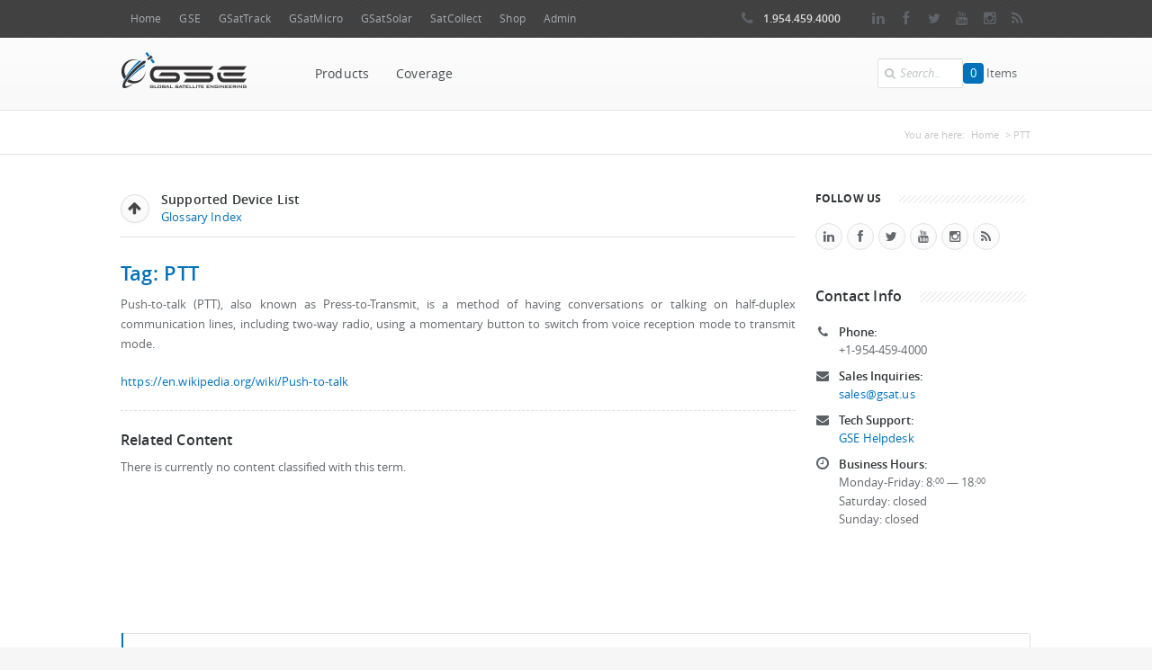

--- FILE ---
content_type: text/html; charset=utf-8
request_url: https://shop.gsat.us/support/glossary/ptt
body_size: 7582
content:
<!DOCTYPE html>

<html lang="en" dir="ltr"
  xmlns:content="http://purl.org/rss/1.0/modules/content/"
  xmlns:dc="http://purl.org/dc/terms/"
  xmlns:foaf="http://xmlns.com/foaf/0.1/"
  xmlns:og="http://ogp.me/ns#"
  xmlns:rdfs="http://www.w3.org/2000/01/rdf-schema#"
  xmlns:sioc="http://rdfs.org/sioc/ns#"
  xmlns:sioct="http://rdfs.org/sioc/types#"
  xmlns:skos="http://www.w3.org/2004/02/skos/core#"
  xmlns:xsd="http://www.w3.org/2001/XMLSchema#">
<head>
<meta name="viewport" content="width=device-width, initial-scale=1.0" />
<!--[if IE]><![endif]-->
<link rel="dns-prefetch" href="//ajax.googleapis.com" />
<link rel="preconnect" href="//ajax.googleapis.com" />
<link rel="dns-prefetch" href="//code.jquery.com" />
<link rel="preconnect" href="//code.jquery.com" />
<meta http-equiv="Content-Type" content="text/html; charset=utf-8" />
<link rel="alternate" type="application/rss+xml" title="RSS - PTT" href="https://shop.gsat.us/taxonomy/term/177/feed" />
<meta about="/support/glossary/ptt" typeof="skos:Concept" property="rdfs:label skos:prefLabel" content="PTT" />
<link rel="shortcut icon" href="https://shop.gsat.us/sites/all/themes/boson/favicon.ico" type="image/vnd.microsoft.icon" />
<meta name="description" content="Push-to-talk (PTT), also known as Press-to-Transmit, is a method of having conversations or talking on half-duplex communication lines, including two-way radio, using a momentary button to switch from voice reception mode to transmit mode." />
<meta name="keywords" content="iridium, inmarsat, thuraya, mcg-101, micro, gsatmicro, satcollect, gps tracking, satellite tracking, engineering, telecommunications" />
<meta name="robots" content="follow, index, noarchive, noimageindex" />
<meta name="rating" content="general" />
<meta name="generator" content="Drupal 7 (http://drupal.org)" />
<link rel="image_src" href="http://gsat.us/sites/all/themes/boson/logo.png" />
<link rel="canonical" href="https://shop.gsat.us/support/glossary/ptt" />
<link rel="shortlink" href="https://shop.gsat.us/taxonomy/term/177" />
<meta name="geo.position" content="26.097709;-80.141944" />
<meta name="geo.region" content="US-FL" />
<meta name="icbm" content="26.097709;-80.141944" />
<title>PTT | Shop GSE | Communications, Tracking and Hardware for Satellite and GSM Networks</title>

<meta name="twitter:card" content="summary" />
<meta name="twitter:site" content="@GSatUS" />
<meta name="twitter:title" content="PTT | Shop GSE | Communications, Tracking and Hardware for Satellite and GSM Networks" />

<!-- Global site tag (gtag.js) - Google Analytics --><script async src="https://www.googletagmanager.com/gtag/js?id=UA-45938510-4"></script><script>window.dataLayer = window.dataLayer || [];function gtag(){dataLayer.push(arguments);}gtag("js", new Date());gtag("config", "UA-45938510-4");</script>
<script type="application/ld+json">
{ "@context" : "https://schema.org",
  "@type" : "Organization",
      "url": "https://www.gsat.us",
      "logo": "https://www.gsat.us/sites/all/themes/boson/logo.png",
	  "contactPoint" : [
		{ "@type" : "ContactPoint",
		  "telephone" : "+1-954-459-4000",
		  "contactType" : "customer service"
    	} ],
	  "sameAs" : [ "https://www.facebook.com/GSatEng",
		"https://twitter.com/GSatUS",
		"https://www.linkedin.com/company/global-satellite-engineering"] 
}
</script>
<link href="https://www.gsat.us/images/branding/apple-touch-icon.png" rel="apple-touch-icon" />
<link href="https://www.gsat.us/images/branding/apple-touch-icon-76x76.png" rel="apple-touch-icon" sizes="76x76" />
<link href="https://www.gsat.us/images/branding/apple-touch-icon-120x120.png" rel="apple-touch-icon" sizes="120x120" />
<link href="https://www.gsat.us/images/branding/apple-touch-icon-152x152.png" rel="apple-touch-icon" sizes="152x152" />
<link href="https://www.gsat.us/images/branding/apple-touch-icon-180x180.png" rel="apple-touch-icon" sizes="180x180" />
<link href="https://www.gsat.us/images/branding/icon-hires.png" rel="icon" sizes="192x192" />
<link href="https://www.gsat.us/images/branding/icon-normal.png" rel="icon" sizes="128x128" />
<link type="text/css" rel="stylesheet" href="/sites/default/files/advagg_css/css__rZVFEkvEgbBwFIFziEvaElGl4xIl3BuD0P9iAPaRTi8__ox9a2NE8BM4ynmHunsSugvo23vU2C4jn2TPQdTj0-dk__qz-dRxdWXVq-jZrCRzc8Dw9WMk-hNw56k0jFUGrZu44.css" media="all" />
<script src="//ajax.googleapis.com/ajax/libs/jquery/1.12.4/jquery.min.js"></script>
<script>
<!--//--><![CDATA[//><!--
window.jQuery || document.write("<script src='/sites/all/modules/jquery_update/replace/jquery/1.12/jquery.min.js'>\x3C/script>")
//--><!]]>
</script>
<script>
<!--//--><![CDATA[//><!--
jQuery.migrateMute=true;jQuery.migrateTrace=false;
//--><!]]>
</script>
<script src="//code.jquery.com/jquery-migrate-1.4.1.min.js"></script>
<script>
<!--//--><![CDATA[//><!--
window.jQuery && window.jQuery.migrateWarnings || document.write("<script src='/sites/all/modules/jquery_update/replace/jquery-migrate/1.4.1/jquery-migrate.min.js'>\x3C/script>")
//--><!]]>
</script>
<script src="/sites/default/files/advagg_js/js__UuwcVk6_ic7nH6jUTeblI1JljZVCdDX7H3oe9mL1Ruk__oVZZ-cccoXfVT68C3oOkIcsQOi2ZYkJETpwEwh2OG3k__qz-dRxdWXVq-jZrCRzc8Dw9WMk-hNw56k0jFUGrZu44.js"></script>
<script>
<!--//--><![CDATA[//><!--
jQuery.extend(Drupal.settings,{"basePath":"\/","pathPrefix":"","setHasJsCookie":0,"ajaxPageState":{"theme":"boson","theme_token":"7nXtUC1aZDBWDS6CT1iB62i5mwVqhNcdhU6kn4DRz1Q","css":{"modules\/system\/system.base.css":1,"modules\/system\/system.menus.css":1,"modules\/system\/system.messages.css":1,"modules\/system\/system.theme.css":1,"modules\/aggregator\/aggregator.css":1,"sites\/all\/modules\/domain\/domain_nav\/domain_nav.css":1,"modules\/field\/theme\/field.css":1,"modules\/node\/node.css":1,"modules\/search\/search.css":1,"sites\/all\/modules\/ubercart\/uc_order\/uc_order.css":1,"sites\/all\/modules\/ubercart\/uc_product\/uc_product.css":1,"sites\/all\/modules\/ubercart\/uc_store\/uc_store.css":1,"modules\/user\/user.css":1,"sites\/all\/modules\/views\/css\/views.css":1,"sites\/all\/modules\/colorbox\/styles\/plain\/colorbox_style.css":1,"sites\/all\/modules\/ctools\/css\/ctools.css":1,"sites\/all\/modules\/ubercart\/uc_cart\/uc_cart_block.css":1,"modules\/taxonomy\/taxonomy.css":1,"sites\/all\/themes\/boson\/css\/main.css":1,"sites\/all\/themes\/boson\/css\/color-scheme\/blue.css":1,"sites\/all\/libraries\/superfish\/css\/superfish.css":1,"sites\/all\/libraries\/superfish\/style\/boson.css":1,"sites\/all\/themes\/boson\/css\/responsive.css":1,"sites\/all\/themes\/boson\/css\/prettyPhoto.css":1},"js":{"\/\/ajax.googleapis.com\/ajax\/libs\/jquery\/1.12.4\/jquery.min.js":1,"\/\/code.jquery.com\/jquery-migrate-1.4.1.min.js":1,"misc\/jquery-extend-3.4.0.js":1,"misc\/jquery-html-prefilter-3.5.0-backport.js":1,"misc\/jquery.once.js":1,"misc\/drupal.js":1,"sites\/all\/modules\/jquery_update\/js\/jquery_browser.js":1,"misc\/form-single-submit.js":1,"sites\/all\/modules\/entityreference\/js\/entityreference.js":1,"sites\/all\/libraries\/colorbox\/jquery.colorbox-min.js":1,"sites\/all\/libraries\/DOMPurify\/purify.min.js":1,"sites\/all\/modules\/colorbox\/js\/colorbox.js":1,"sites\/all\/modules\/colorbox\/styles\/plain\/colorbox_style.js":1,"sites\/all\/libraries\/superfish\/jquery.bgiframe.min.js":1,"sites\/all\/libraries\/superfish\/jquery.hoverIntent.minified.js":1,"sites\/all\/libraries\/superfish\/sftouchscreen.js":1,"sites\/all\/libraries\/superfish\/sfsmallscreen.js":1,"sites\/all\/libraries\/superfish\/supposition.js":1,"sites\/all\/libraries\/superfish\/superfish.js":1,"sites\/all\/libraries\/superfish\/supersubs.js":1,"sites\/all\/modules\/superfish\/superfish.js":1,"sites\/all\/themes\/boson\/js\/jquery.prettyPhoto.js":1,"sites\/all\/themes\/boson\/js\/main.js":1}},"colorbox":{"opacity":"0.85","current":"{current} of {total}","previous":"\u00ab Prev","next":"Next \u00bb","close":"Close","maxWidth":"98%","maxHeight":"98%","fixed":true,"mobiledetect":true,"mobiledevicewidth":"480px","file_public_path":"\/sites\/default\/files","specificPagesDefaultValue":"admin*\nimagebrowser*\nimg_assist*\nimce*\nnode\/add\/*\nnode\/*\/edit\nprint\/*\nprintpdf\/*\nsystem\/ajax\nsystem\/ajax\/*"},"inEffects":["bounceIn","bounceInDown","bounceInUp","bounceInLeft","bounceInRight","fadeIn","fadeInUp","fadeInDown","fadeInLeft","fadeInRight","fadeInUpBig","fadeInDownBig","fadeInLeftBig","fadeInRightBig","flipInX","flipInY","foolishIn","lightSpeedIn","puffIn","rollIn","rotateIn","rotateInDownLeft","rotateInDownRight","rotateInUpLeft","rotateInUpRight","twisterInDown","twisterInUp","swap","swashIn","tinRightIn","tinLeftIn","tinUpIn","tinDownIn","vanishIn"],"outEffects":["bombRightOut","bombLeftOut","bounceOut","bounceOutDown","bounceOutUp","bounceOutLeft","bounceOutRight","fadeOut","fadeOutUp","fadeOutDown","fadeOutLeft","fadeOutRight","fadeOutUpBig","fadeOutDownBig","fadeOutLeftBig","fadeOutRightBig","flipOutX","flipOutY","foolishOut","hinge","holeOut","lightSpeedOut","puffOut","rollOut","rotateOut","rotateOutDownLeft","rotateOutDownRight","rotateOutUpLeft","rotateOutUpRight","rotateDown","rotateUp","rotateLeft","rotateRight","swashOut","tinRightOut","tinLeftOut","tinUpOut","tinDownOut","vanishOut"],"better_exposed_filters":{"views":{"blog_2":{"displays":{"block_3":{"filters":[]}}}}},"superfish":[{"id":"3","sf":{"pathLevels":"0","animation":{"opacity":"show"},"speed":"\u0027fast\u0027","autoArrows":false,"dropShadows":false,"disableHI":false},"plugins":{"smallscreen":{"mode":"window_width","addSelected":false,"menuClasses":false,"hyperlinkClasses":false,"title":"GSE Network"},"supposition":true,"bgiframe":true,"supersubs":{"minWidth":"12","maxWidth":"27","extraWidth":1}}},{"id":"4","sf":{"delay":"100","animation":{"opacity":"show","height":"show"},"speed":"\u0027fast\u0027","autoArrows":false,"dropShadows":false,"disableHI":false},"plugins":{"touchscreen":{"mode":"always_active"},"smallscreen":{"mode":"window_width","addSelected":false,"menuClasses":false,"hyperlinkClasses":false,"includeClass_menu":"sf-select","title":"Menu"},"supposition":true,"bgiframe":false,"supersubs":{"minWidth":"12","maxWidth":"27","extraWidth":1}}}],"urlIsAjaxTrusted":{"\/support\/glossary\/ptt":true}});
//--><!]]>
</script>

<!-- JS: FontAwesome Kit -->
<script src="https://kit.fontawesome.com/f3f3b9dda6.js"></script>
<!-- END: js -->
</head>
<body class="html not-front not-logged-in one-sidebar sidebar-first page-taxonomy page-taxonomy-term page-taxonomy-term- page-taxonomy-term-177 domain-shop-gsat-us none" style="background-color:#f6f6f6;">
<!-- Google Tag Manager (noscript) -->
<noscript><iframe src="https://www.googletagmanager.com/ns.html?id=GTM-PSXMF4N"
height="0" width="0" style="display:none;visibility:hidden"></iframe></noscript>
<!-- End Google Tag Manager (noscript) -->
    <div class="mainboxed-none none">
		<div class="b-top-bar">
		<div class="layout">
			<!-- Some text -->
			<div class="wrap-left">
								  <div class="region region-top-left">
    <div id="block-superfish-3" class="block block-superfish">

    
  <div class="content">
    <ul id="superfish-3" class="menu sf-menu sf-menu-gse-network---expanded sf-horizontal sf-style-none sf-total-items-8 sf-parent-items-0 sf-single-items-8"><li id="menu-12591-3" class="first odd sf-item-1 sf-depth-1 sf-no-children"><a href="/" title="" class="sf-depth-1">Home</a></li><li id="menu-1640-3" class="middle even sf-item-2 sf-depth-1 sf-no-children"><a href="https://www.gsat.us" title="" class="sf-depth-1">GSE</a></li><li id="menu-1641-3" class="middle odd sf-item-3 sf-depth-1 sf-no-children"><a href="https://static.gsattrack.com" title="" class="sf-depth-1">GSatTrack</a></li><li id="menu-1642-3" class="middle even sf-item-4 sf-depth-1 sf-no-children"><a href="https://www.gsatmicro.com" title="" class="sf-depth-1">GSatMicro</a></li><li id="menu-27945-3" class="middle odd sf-item-5 sf-depth-1 sf-no-children"><a href="https://www.gsatsolar.com" title="" class="sf-depth-1">GSatSolar</a></li><li id="menu-1644-3" class="middle even sf-item-6 sf-depth-1 sf-no-children"><a href="https://www.satcollect.com" title="" class="sf-depth-1">SatCollect</a></li><li id="menu-1645-3" class="middle odd sf-item-7 sf-depth-1 sf-no-children"><a href="https://shop.gsat.us" title="" class="sf-depth-1">Shop</a></li><li id="menu-4182-3" class="last even sf-item-8 sf-depth-1 sf-no-children"><a href="/user?current=taxonomy/term/177" title="" class="sf-depth-1">Admin</a></li></ul>  </div>
</div>
  </div>
				
			</div>
			<div class="wrap-right">
								  <div class="region region-top-right">
    <div id="block-block-2" class="block block-block">

    
  <div class="content">
    <span class="top-bar-phone"><span class="icon-phone"></span> 1.954.459.4000</span>
<div class="top-bar-social">
	<a class="lin" href="https://www.linkedin.com/company/global-satellite-engineering" rel="noopener noreferrer" target="blank"><i class="icon-linkedin"></i><span style="display:none;">LinkedIn</span></a>
	<a class="fb" href="https://www.facebook.com/GSatEng" rel="noopener noreferrer" target="blank"><i class="icon-facebook"></i><span style="display:none;">Facebook</span></a>
	<a class="tw" href="https://www.twitter.com/GSatUS" rel="noopener noreferrer" target="blank"><i class="icon-twitter"></i><span style="display:none;">Twitter</span></a>
	<a class="yt" href="https://www.youtube.com/channel/UCJPhZM0YhPRIQlQp2Q9leSQ" rel="noopener noreferrer" target="blank"><i class="icon-youtube"></i><span style="display:none;">Youtube</span></a>
	<a class="is" href="https://www.instagram.com/social.gse/" rel="noopener noreferrer" target="blank"><i class="icon-instagram"></i><span style="display:none;">Instagram</span></a>
	<a class="rss" href="https://www.gsat.us/rss.xml" rel="noopener noreferrer" target="blank"><i class="icon-rss"></i><span style="display:none;">RSS</span></a>
</div>  </div>
</div>
  </div>
				
			</div>
		</div>
	</div>
		<div class="header">
		<div class="layout clearfix">
			<div class="mob-layout wrap-left">

				<div class="brand">
															<div class="logo-img">
						<a href="/"><img src="https://shop.gsat.us/images/branding/logo_gsat.png" alt="GSE Logo - Home" /></a>
					</div>
					
				</div>
				  <div class="region region-main-menu">
    <div id="block-superfish-4" class="block block-superfish b_sf_main_menu">

    
  <div class="content">
    <ul id="superfish-4" class="menu sf-menu sf-menu-gse-shop-main-menu sf-horizontal sf-style-boson sf-total-items-2 sf-parent-items-2 sf-single-items-0"><li id="menu-4214-4" class="first odd sf-item-1 sf-depth-1 sf-total-children-3 sf-parent-children-0 sf-single-children-3 menuparent"><a href="/products" title="" class="sf-depth-1 menuparent">Products</a><ul><li id="menu-4300-4" class="first odd sf-item-1 sf-depth-2 sf-no-children"><a href="/products/gsatmicro" title="" class="sf-depth-2">GSatMicro</a></li><li id="menu-4301-4" class="middle even sf-item-2 sf-depth-2 sf-no-children"><a href="/products/gsatmicro-oem" title="" class="sf-depth-2">GSatMicro OEM</a></li><li id="menu-4302-4" class="last odd sf-item-3 sf-depth-2 sf-no-children"><a href="/products/mcg-101" title="" class="sf-depth-2">MCG-101</a></li></ul></li><li id="menu-4389-4" class="last even sf-item-2 sf-depth-1 sf-total-children-3 sf-parent-children-0 sf-single-children-3 menuparent"><a href="/coverage" title="" class="sf-depth-1 menuparent">Coverage</a><ul><li id="menu-4391-4" class="first odd sf-item-1 sf-depth-2 sf-no-children"><a href="/coverage/inmarsat" class="sf-depth-2">Inmarsat</a></li><li id="menu-4390-4" class="middle even sf-item-2 sf-depth-2 sf-no-children"><a href="/coverage/iridium" class="sf-depth-2">Iridium</a></li><li id="menu-4392-4" class="last odd sf-item-3 sf-depth-2 sf-no-children"><a href="/coverage/thuraya" class="sf-depth-2">Thuraya</a></li></ul></li></ul>  </div>
</div>
<div id="block-uc-cart-cart" class="block block-uc-cart">

    <h2 class="block-title" > </h2>
  
  <div class="content">
    <p class="cart-block-items collapsed uc-cart-empty">There are no products in your shopping cart.</p><table class="cart-block-summary"><tbody><tr><td class="cart-block-summary-items"><span class="num-items">0</span> Items</td><td class="cart-block-summary-total"><label>Total:</label> <span class="uc-price">$0.00</span></td></tr></tbody></table>  </div>
</div>
  </div>

			</div>
						<div class="b-search-form">

				<div class="input-wrap">

					  <div class="region region-search-box">
    <div id="block-search-form" class="block block-search equal pull-right ml-4">

    
  <div class="content">
    <form action="/support/glossary/ptt" method="post" id="search-block-form" accept-charset="UTF-8"><div>
<div class="container-inline">
<i class="icon-search"></i>
<div class="form-item form-type-textfield form-item-search-block-form">
  <label class="element-invisible" for="edit-search-block-form--2">Search </label>
 <input title="Enter the terms you wish to search for." type="text" id="edit-search-block-form--2" name="search_block_form" value="Search.." onblur="setTimeout('closeResults()',2000); if (this.value == '') {this.value = '';}"  onfocus="if (this.value == 'Search..') {this.value = '';}"  size="15" maxlength="128" class="form-text" />
</div>
<input type="hidden" name="form_build_id" value="form-ZmYVQOyzOLCKqDPobtJwS4OfV4N2fQCufpToItky8FU" />
<input type="hidden" name="form_id" value="search_block_form" />
</div></div></form>  </div>
</div>
  </div>
				</div>

			</div>
			


		</div>


	</div>
		<div class="slider clearfix">
			</div>
	

	
	

	
		<div class="b-titlebar">
		<div class="layout">
			<ul class="crumbs">


				<h2 class="element-invisible">You are here</h2><ul class="crumbs"><li>You are here:</li> <a href="/">Home</a>  >  PTT</ul>
			</ul>
						<h1 class="tb1">
				&nbsp;</h1>
		</div>
	</div>
			
	
	
	

	
		<div class="content shortcodes  mid ">
		<div class="layout" style="padding-bottom: 1px;">

						<div class="row">
				<div class="row-item col-3_4">
										


																					<div class="tabs">
															</div>
							
																					  <div class="region region-content row-all">
    <div id="block-block-52" class="block block-block">

    
  <div class="content">
    <div class="blog_nav_buttons">
<div class="blog_nav_home kb_nav_home">
<div class="icon-box icon-box-center icon-box-blog">
<h5>Supported Device List</h5><a href="/support/glossary"><i class="icon-arrow-up light"></i><span class="blog_nav_link">Glossary Index</span></a>
</div>
</div>
</div>  </div>
</div>
<div id="block-system-main" class="block block-system">

    
  <div class="content">
    <div class="term-listing-heading"><div id="taxonomy-term-177" class="taxonomy-term vocabulary-glossary">

      <h2><a href="/support/glossary/ptt">Tag: PTT</a></h2>
  
  <div class="content">
    <div class="taxonomy-term-description"><p>Push-to-talk (PTT), also known as Press-to-Transmit, is a method of having conversations or talking on half-duplex communication lines, including two-way radio, using a momentary button to switch from voice reception mode to transmit mode.</p>
</div><div class="field field-name-field-glossary-source-path field-type-text field-label-hidden"><div class="field-items"><div class="field-item even"><p><a href="https://en.wikipedia.org/wiki/Push-to-talk">https://en.wikipedia.org/wiki/Push-to-talk</a></p>
</div></div></div>  </div>

</div>
<hr class="dashed"></hr>
<h4>Related Content</h4></div><p>There is currently no content classified with this term.</p>  </div>
</div>
  </div>



						</div>

												<!-- sidebar first -->
						<div class="row-item col-1_4 sidebar" id="sticky-anchor">

							  <div class="region region-sidebar-first">
    <div id="block-block-26" class="block block-block">

    
  <div class="content">
    <div class="title">
	<h2 class="block-title lined">Follow Us</h2>
</div>
<ul class="b-social m-varicolored">
	<li><a class="lin" href="http://www.linkedin.com/company/global-satellite-engineering"><i class="icon-linkedin"></i><span style="display:none;">LinkedIn</span></a></li>
	<li><a class="fb" href="http://www.facebook.com/GSatEng"><i class="icon-facebook"></i><span style="display:none;">Facebook</span></a></li>
	<li><a class="tw" href="http://www.twitter.com/GSatUS"><i class="icon-twitter"></i><span style="display:none;">Twitter</span></a></li>
	<li><a class="yt" href="http://www.youtube.com/channel/UCJPhZM0YhPRIQlQp2Q9leSQ"><i class="icon-youtube"></i><span style="display:none;">Youtube</span></a></li>
	<li><a class="is" href="https://www.instagram.com/social.gse/"><i class="icon-instagram"></i><span style="display:none;">Instagram</span></a></li>
	<li><a class="rss" href="http://www.gsat.us/rss.xml"><i class="icon-rss"></i><span style="display:none;">RSS</span></a></li>
</ul>  </div>
</div>
<div id="block-block-25" class="block block-block">

    
  <div class="content">
    <div class="title">
						<h4 class="lined fs">Contact Info</h4>
					</div>
					<ul class="b-list b-contact">
						<li class="contact-phone"><i class="icon-phone"></i><span><strong>Phone:</strong><br><a href="tel:+1-954-459-4000"> +1-954-459-4000</a></span></li>
						<li class="contact-mail"><i class="icon-envelope"></i><span><strong>Sales Inquiries:</strong><br><a href="mailto:sales@gsat.us?Subject=Webform">sales@gsat.us</a></span></li>
						<li class="contact-mail"><i class="icon-envelope"></i><span><strong>Tech Support:</strong><br><a href="https://helpdesk.gsat.us/">GSE Helpdesk</a></span></li>
						<li class="contact-address"><i class="icon-time"></i><span><strong>Business Hours:</strong><br>Monday-Friday: 8:<sup>00</sup> — 18:<sup>00</sup><br>
						Saturday: closed<br>
						Sunday: closed</span>
						</li>
					</ul>  </div>
</div>
  </div>
						</div>
						<!-- // sidebar first -->
						

					</div>

				</div>
			</div>

			<div class="content" id="prefooter">

				
				<div class="layout">

					

					<div class="row">

						

											</div>


					



										<div class="gap" style="height: 10px;"></div>
					  <div class="region region-bottom">
    <div id="block-block-39" class="block block-block pt-30">

    
  <div class="content">
    <div class="b-promo margin-30">
	<a class="btn big colored" href="/contact">Questions?</a>
<h3>
		Have any questions?</h3>
<p>	We understand there are problems that cannot be solved by a product-in-a-box. If you have special requirements for your project, please contact us and we will provide you with a custom solution tailor-fit to your needs.</p></div>
  </div>
</div>
  </div>
					


				</div>
				

			</div>
						<div class="footer" id="footer">
												<div class="footer-top"></div>
								<div class="b-widgets">
					<div class="layout">
						<div class="row">

							<div class="row-item col-1_4">

																  <div class="region region-footer-firstcolumn">
    <div id="block-block-50" class="block block-block">

    
  <div class="content">
    <p><img alt="Global Satellite Engineering Logo" src="/sites/all/themes/boson/logo.png" style="width: 140px; height: 40px;" /></p>
  </div>
</div>
  </div>
															</div>

							<div class="row-item col-1_4">
																  <div class="region region-footer-secondcolumn">
    <div id="block-views-blog-2-block-3" class="block block-views">

    <h2 class="block-title" >GSE Blog</h2>
  
  <div class="content">
    <div class="view view-blog-2 view-id-blog_2 view-display-id-block_3 post-preview preview-medium view-dom-id-7b7e40abdf2b4665163d5f83e3c6cb0b">
        
  
  
      <div class="view-content">
      <div class="item-list">
  <ul class="views-summary">
      <li><a href="/community/articles/202511">November 2025</a>
              (1)
          </li>
      <li><a href="/community/articles/202510">October 2025</a>
              (1)
          </li>
      <li><a href="/community/articles/202508">August 2025</a>
              (1)
          </li>
      <li><a href="/community/articles/202505">May 2025</a>
              (1)
          </li>
      <li><a href="/community/articles/202502">February 2025</a>
              (1)
          </li>
      <li><a href="/community/articles/202412">December 2024</a>
              (2)
          </li>
    </ul>
</div>
    </div>
  
  
  
  
  
  
</div>  </div>
</div>
  </div>
								
							</div>


							<div class="row-item col-1_4">

																  <div class="region region-footer-thirdcolumn">
    <div id="block-block-32" class="block block-block">

    <h2 class="block-title" >Support</h2>
  
  <div class="content">
    <ul class="b-list just-links m-dark">
<li>
		<a href="https://www.gsat.us/contact">Contact Us</a></li>
<li>
		<a href="https://www.gsat.us/support/documentation">Documentation</a></li>
<!--<li><p>		<a href="https://www.gsat.us/support/downloads">Downloads</a></li>
<li>
		<a href="https://www.gsat.us/support/technical-support">Technical Support</a></li>
<li>
		<a href="https://www.gsat.us/support/faq">FAQ</a></li>
<p>-->
<li>
		<a href="https://www.gsattrack.com/wiki/" target="blank" rel="noopener noreferrer">Tracking WIKI</a></li>
</ul>
  </div>
</div>
<div id="block-block-38" class="block block-block">

    <h2 class="block-title" >News</h2>
  
  <div class="content">
    <ul class="b-list just-links m-dark">
<li>
		<a href="https://www.gsat.us/company/news">News Archive</a></li>
</ul>
  </div>
</div>
  </div>
								
							</div>


							<div class="row-item col-1_4">

																  <div class="region region-footer-fourthcolumn">
    <div id="block-block-6" class="block block-block">

    <h2 class="block-title" >About</h2>
  
  <div class="content">
    <ul class="b-list just-links m-dark">
<li>
		<a href="https://www.gsat.us/company/about-gse">About Us</a></li>
<li>
		<a href="https://www.gsat.us/company/team">Meet Our Team</a></li>
<li>
		<a href="https://www.gsat.us/company/careers">Careers</a></li>
<li>
		<a href="https://www.gsat.us/privacy-statement">Privacy Statement</a></li>
<li>
		<a href="https://www.gsat.us/terms-use">Terms of Use</a></li>
<li>
		<a href="/dmca">DMCA Policy</a></li>
<li>
		<a href="/warranty-information">Warranty Information</a></li>
</ul>
  </div>
</div>
  </div>
															</div>

						</div>
					</div>
				</div>

				<div class="b-copyright">
					<div class="layout">
						<div class="f-a">
														  <div class="region region-footer-a">
    <div id="block-block-4" class="block block-block">

    
  <div class="content">
    <div class="footer-bar-social">
	<a class="lin" href="https://www.linkedin.com/company/global-satellite-engineering" rel="noopener noreferrer" target="blank"><i class="icon-linkedin"></i><span style="display:none;">LinkedIn</span></a>
	<a class="fb" href="https://www.facebook.com/GSatEng" rel="noopener noreferrer" target="blank"><i class="icon-facebook"></i><span style="display:none;">Facebook</span></a>
	<a class="tw" href="https://www.twitter.com/GSatUS" rel="noopener noreferrer" target="blank"><i class="icon-twitter"></i><span style="display:none;">Twitter</span></a>
	<a class="yt" href="https://www.youtube.com/channel/UCJPhZM0YhPRIQlQp2Q9leSQ" rel="noopener noreferrer" target="blank"><i class="icon-youtube"></i><span style="display:none;">Youtube</span></a>
	<a class="is" href="https://www.instagram.com/social.gse/" rel="noopener noreferrer" target="blank"><i class="icon-instagram"></i><span style="display:none;">Instagram</span></a>
	<a class="rss" href="https://www.gsat.us/rss.xml" rel="noopener noreferrer" target="blank"><i class="icon-rss"></i><span style="display:none;">RSS</span></a>
</div>
<div class="f_copy"><p><span class="copy">Copyright ©  2026 <a href="https://www.gsat.us">Global Satellite Engineering</a>. All Right Reserved.</span></p></div>  </div>
</div>
  </div>
													</div>
						<div class="f-b">
							
						</div>
					</div>
				</div>
							</div>
			

</div>
  <script src="https://www.gsat.us/sites/all/themes/boson/js/rrssb.js"></script>
</body>
</html>



--- FILE ---
content_type: text/css
request_url: https://shop.gsat.us/sites/default/files/advagg_css/css__rZVFEkvEgbBwFIFziEvaElGl4xIl3BuD0P9iAPaRTi8__ox9a2NE8BM4ynmHunsSugvo23vU2C4jn2TPQdTj0-dk__qz-dRxdWXVq-jZrCRzc8Dw9WMk-hNw56k0jFUGrZu44.css
body_size: 45712
content:
#autocomplete{border:1px solid;overflow:hidden;position:absolute;z-index:100;}#autocomplete ul{list-style:none;list-style-image:none;margin:0;padding:0;}#autocomplete li{background:#fff;color:#000;cursor:default;white-space:pre;zoom:1;}html.js input.form-autocomplete{background-image:url(/misc/throbber-inactive.png);background-position:100% center;background-repeat:no-repeat;}html.js input.throbbing{background-image:url(/misc/throbber-active.gif);background-position:100% center;}html.js fieldset.collapsed{border-bottom-width:0;border-left-width:0;border-right-width:0;height:1em;}html.js fieldset.collapsed .fieldset-wrapper{display:none;}fieldset.collapsible{position:relative;}fieldset.collapsible .fieldset-legend{display:block;}.form-textarea-wrapper textarea{display:block;margin:0;width:100%;-moz-box-sizing:border-box;-webkit-box-sizing:border-box;box-sizing:border-box;}.resizable-textarea .grippie{background:#eee url(/misc/grippie.png) no-repeat center 2px;border:1px solid #ddd;border-top-width:0;cursor:s-resize;height:9px;overflow:hidden;}body.drag{cursor:move;}.draggable a.tabledrag-handle{cursor:move;float:left;height:1.7em;margin-left:-1em;overflow:hidden;text-decoration:none;}a.tabledrag-handle:hover{text-decoration:none;}a.tabledrag-handle .handle{background:url(/misc/draggable.png) no-repeat 6px 9px;height:13px;margin:-0.4em 0.5em;padding:0.42em 0.5em;width:13px;}a.tabledrag-handle-hover .handle{background-position:6px -11px;}div.indentation{float:left;height:1.7em;margin:-0.4em 0.2em -0.4em -0.4em;padding:0.42em 0 0.42em 0.6em;width:20px;}div.tree-child{background:url(/misc/tree.png) no-repeat 11px center;}div.tree-child-last{background:url(/misc/tree-bottom.png) no-repeat 11px center;}div.tree-child-horizontal{background:url(/misc/tree.png) no-repeat -11px center;}.tabledrag-toggle-weight-wrapper{text-align:right;}table.sticky-header{background-color:#fff;margin-top:0;}.progress .bar{background-color:#fff;border:1px solid;}.progress .filled{background-color:#000;height:1.5em;width:5px;}.progress .percentage{float:right;}.ajax-progress{display:inline-block;}.ajax-progress .throbber{background:transparent url(/misc/throbber-active.gif) no-repeat 0px center;float:left;height:15px;margin:2px;width:15px;}.ajax-progress .message{padding-left:20px;}tr .ajax-progress .throbber{margin:0 2px;}.ajax-progress-bar{width:16em;}.container-inline div,.container-inline label{display:inline;}.container-inline .fieldset-wrapper{display:block;}.nowrap{white-space:nowrap;}html.js .js-hide{display:none;}.element-hidden{display:none;}.element-invisible{position:absolute !important;clip:rect(1px 1px 1px 1px);clip:rect(1px,1px,1px,1px);overflow:hidden;height:1px;}.element-invisible.element-focusable:active,.element-invisible.element-focusable:focus{position:static !important;clip:auto;overflow:visible;height:auto;}.clearfix:after{content:".";display:block;height:0;clear:both;visibility:hidden;}* html .clearfix{height:1%;}*:first-child + html .clearfix{min-height:1%;}
/*})'"*/
ul.menu{border:none;list-style:none;text-align:left;}ul.menu li{margin:0 0 0 0.5em;}ul li.expanded{list-style-image:url(/misc/menu-expanded.png);list-style-type:circle;}ul li.collapsed{list-style-image:url(/misc/menu-collapsed.png);list-style-type:disc;}ul li.leaf{list-style-image:url(/misc/menu-leaf.png);list-style-type:square;}li.expanded,li.collapsed,li.leaf{padding:0.2em 0.5em 0 0;margin:0;}li a.active{color:#000;}td.menu-disabled{background:#ccc;}ul.inline,ul.links.inline{display:inline;padding-left:0;}ul.inline li{display:inline;list-style-type:none;padding:0 0.5em;}.breadcrumb{padding-bottom:0.5em;}ul.primary{border-bottom:1px solid #bbb;border-collapse:collapse;height:auto;line-height:normal;list-style:none;margin:5px;padding:0 0 0 1em;white-space:nowrap;}ul.primary li{display:inline;}ul.primary li a{background-color:#ddd;border-color:#bbb;border-style:solid solid none solid;border-width:1px;height:auto;margin-right:0.5em;padding:0 1em;text-decoration:none;}ul.primary li.active a{background-color:#fff;border:1px solid #bbb;border-bottom:1px solid #fff;}ul.primary li a:hover{background-color:#eee;border-color:#ccc;border-bottom-color:#eee;}ul.secondary{border-bottom:1px solid #bbb;padding:0.5em 1em;margin:5px;}ul.secondary li{border-right:1px solid #ccc;display:inline;padding:0 1em;}ul.secondary a{padding:0;text-decoration:none;}ul.secondary a.active{border-bottom:4px solid #999;}
/*})'"*/
div.messages{background-position:8px 8px;background-repeat:no-repeat;border:1px solid;margin:6px 0;padding:10px 10px 10px 50px;}div.status{background-image:url(/misc/message-24-ok.png);border-color:#be7;}div.status,.ok{color:#234600;}div.status,table tr.ok{background-color:#f8fff0;}div.warning{background-image:url(/misc/message-24-warning.png);border-color:#ed5;}div.warning,.warning{color:#840;}div.warning,table tr.warning{background-color:#fffce5;}div.error{background-image:url(/misc/message-24-error.png);border-color:#ed541d;}div.error,.error{color:#8c2e0b;}div.error,table tr.error{background-color:#fef5f1;}div.error p.error{color:#333;}div.messages ul{margin:0 0 0 1em;padding:0;}div.messages ul li{list-style-image:none;}
/*})'"*/
fieldset{margin-bottom:1em;padding:0.5em;}form{margin:0;padding:0;}hr{border:1px solid gray;height:1px;}img{border:0;}table{border-collapse:collapse;}th{border-bottom:3px solid #ccc;padding-right:1em;text-align:left;}tbody{border-top:1px solid #ccc;}tr.even,tr.odd{background-color:#eee;border-bottom:1px solid #ccc;padding:0.1em 0.6em;}th.active img{display:inline;}td.active{background-color:#ddd;}.item-list .title{font-weight:bold;}.item-list ul{margin:0 0 0.75em 0;padding:0;}.item-list ul li{margin:0 0 0.25em 1.5em;padding:0;}.form-item,.form-actions{margin-top:1em;margin-bottom:1em;}tr.odd .form-item,tr.even .form-item{margin-top:0;margin-bottom:0;white-space:nowrap;}.form-item .description{font-size:0.85em;}label{display:block;font-weight:bold;}label.option{display:inline;font-weight:normal;}.form-checkboxes .form-item,.form-radios .form-item{margin-top:0.4em;margin-bottom:0.4em;}.form-type-radio .description,.form-type-checkbox .description{margin-left:2.4em;}input.form-checkbox,input.form-radio{vertical-align:middle;}.marker,.form-required{color:#f00;}.form-item input.error,.form-item textarea.error,.form-item select.error{border:2px solid red;}.container-inline .form-actions,.container-inline.form-actions{margin-top:0;margin-bottom:0;}.more-link{text-align:right;}.more-help-link{text-align:right;}.more-help-link a{background:url(/misc/help.png) 0 50% no-repeat;padding:1px 0 1px 20px;}.item-list .pager{clear:both;text-align:center;}.item-list .pager li{background-image:none;display:inline;list-style-type:none;padding:0.5em;}.pager-current{font-weight:bold;}#autocomplete li.selected{background:#0072b9;color:#fff;}html.js fieldset.collapsible .fieldset-legend{background:url(/misc/menu-expanded.png) 5px 65% no-repeat;padding-left:15px;}html.js fieldset.collapsed .fieldset-legend{background-image:url(/misc/menu-collapsed.png);background-position:5px 50%;}.fieldset-legend span.summary{color:#999;font-size:0.9em;margin-left:0.5em;}tr.drag{background-color:#fffff0;}tr.drag-previous{background-color:#ffd;}.tabledrag-toggle-weight{font-size:0.9em;}body div.tabledrag-changed-warning{margin-bottom:0.5em;}tr.selected td{background:#ffc;}td.checkbox,th.checkbox{text-align:center;}.progress{font-weight:bold;}.progress .bar{background:#ccc;border-color:#666;margin:0 0.2em;-moz-border-radius:3px;-webkit-border-radius:3px;border-radius:3px;}.progress .filled{background:#0072b9 url(/misc/progress.gif);}
/*})'"*/
#aggregator .feed-source .feed-title{margin-top:0;}#aggregator .feed-source .feed-image img{margin-bottom:0.75em;}#aggregator .feed-source .feed-icon{float:right;display:block;}#aggregator .feed-item{margin-bottom:1.5em;}#aggregator .feed-item-title{margin-bottom:0;font-size:1.3em;}#aggregator .feed-item-meta,#aggregator .feed-item-body{margin-bottom:0.5em;}#aggregator .feed-item-categories{font-size:0.9em;}#aggregator td{vertical-align:bottom;}#aggregator td.categorize-item{white-space:nowrap;}#aggregator .categorize-item .news-item .body{margin-top:0;}#aggregator .categorize-item h3{margin-bottom:1em;margin-top:0;}
/*})'"*/
#header-region form.domain-list *{display:block;}
/*})'"*/
.field .field-label{font-weight:bold;}.field-label-inline .field-label,.field-label-inline .field-items{float:left;}form .field-multiple-table{margin:0;}form .field-multiple-table th.field-label{padding-left:0;}form .field-multiple-table td.field-multiple-drag{width:30px;padding-right:0;}form .field-multiple-table td.field-multiple-drag a.tabledrag-handle{padding-right:.5em;}form .field-add-more-submit{margin:.5em 0 0;}
/*})'"*/
.node-unpublished{background-color:#fff4f4;}.preview .node{background-color:#ffffea;}td.revision-current{background:#ffc;}
/*})'"*/
.search-form{margin-bottom:1em;}.search-form input{margin-top:0;margin-bottom:0;}.search-results{list-style:none;}.search-results p{margin-top:0;}.search-results .title{font-size:1.2em;}.search-results li{margin-bottom:1em;}.search-results .search-snippet-info{padding-left:1em;}.search-results .search-info{font-size:0.85em;}.search-advanced .criterion{float:left;margin-right:2em;}.search-advanced .action{float:left;clear:left;}
/*})'"*/
.uc-order-action img{padding:0 3px;position:relative;top:3px;}.view-uc-orders .form-item{padding-top:4px;}.view-uc-orders #edit-order-id{width:10em;}.view-uc-orders #edit-delivery-first-name-wrapper,.view-uc-orders #edit-created-wrapper{clear:left;}.view-uc-orders #edit-created-min-wrapper,.view-uc-orders #edit-created-max-wrapper{float:left;}.view-uc-orders .form-type-date-select .date-padding{padding:0 22px 0 0;}.view-uc-orders .form-type-date-select{padding-top:0;}.view-uc-orders tbody tr:hover{background-color:#ddd;}.view-uc-orders tbody td.views-field-order-total{text-align:right;}.view-uc-orders tbody td.views-field-created{text-align:center;}.order-overview-form{float:left;padding:0 2em 0 0;}.order-overview-form .form-item{margin-bottom:0;}.order-overview-form #uc-order-select-form,.order-overview-form #uc-order-admin-sort-form{margin-bottom:0;}.uc-orders-table{clear:both;width:100%;}.uc-orders-table thead th{white-space:nowrap;}.uc-orders-table tr.odd:hover,.uc-orders-table tr.even:hover{background-color:#ddd;}.uc-orders-table img{float:left;margin-right:.5em;}.order-admin-icons{margin-left:2px;}.order-admin-icons img{padding:0 3px;position:relative;top:3px;}.order-pane{border-color:#bbb;border-style:solid;border-width:1px;line-height:1.1em;margin:.5em;padding:.5em;position:relative;}.order-pane thead{background-color:#ddd;}.order-pane tbody{border-top:0;}.order-pane-icons{position:absolute;right:.5em;top:5px;}.order-pane-icons img{cursor:pointer;}.order-pane-title{font-weight:bold;padding-bottom:.5em;}.pos-left{float:left;}.abs-left{clear:left;}.order-pane.abs-left{border:0;padding:.5em 0;}.pos-right{float:right;}.abs-right{clear:right;float:right;}.text-center{text-align:center;}.full-width{width:100%;}.order-pane .uc-store-address-field .form-item{padding:0;}.order-pane .uc-store-address-field .form-item label{padding:2px 4px;width:12em;}.order-pane #edit-add-line-item,.order-pane #edit-add-line-item .form-item{float:left;margin-right:1em;padding-top:0;}.order-pane .line-item-table{width:auto;}.order-pane-table th{padding:4px 8px;font-weight:bold;}.order-pane-table td{padding:4px 8px;vertical-align:top;}.order-pane-table td.qty,.order-pane-table td.sku{text-align:center;white-space:nowrap;}.order-pane-table td.product{width:80%;}.order-pane-table td.cost,.order-pane-table td.price,.order-pane-table td.total{text-align:right;white-space:nowrap;}#order-edit-products .form-remove{cursor:pointer;margin-top:4px;}.uc-order-comments td{vertical-align:top;}.uc-order-comments .date,.uc-order-comments .user,.uc-order-comments .notified,.uc-order-comments .status{text-align:center;white-space:nowrap;}.uc-order-comments .message{width:80%;}.order-edit-table{width:auto;}.order-edit-table .oet-label{font-weight:bold;text-align:right;}.order-edit-table .form-item{display:inline;}.address-select-box{background-color:#ddd;border:solid 1px #999;margin-bottom:1em;padding-bottom:1em;padding-left:1em;width:auto;}.customer-select-box{background-color:#ddd;border:solid 1px #999;margin-top:1em;padding:1em;width:auto;}.line-item-table{width:100%;}.line-item-table td{padding:2px;}.line-item-table .li-title{font-weight:bold;text-align:right;width:100%;}.line-item-table .li-amount{text-align:right;white-space:nowrap;}.line-item-table .form-item{display:inline;}.order-review-table tbody{border-top:0;}.order-pane-table .product-description{font-size:.7em;}.order-pane #uc-credit-order-view-form{margin-bottom:0;margin-top:.5em;}#uc-credit-order-view-form .form-submit{margin:0;}.order-pane #uc-order-view-update-form{margin-bottom:1em;}#uc-order-view-update-form #edit-controls label{display:inline;}#uc-order-view-update-form #edit-controls .form-type-checkbox{padding-top:8px;}#uc-order-view-update-form #edit-controls .form-submit{margin:0;}.address-select-box #uc-order-address-book-form{margin-bottom:0;}.order-pane.abs-left .form-submit{margin:0.5em 0.5em 0.5em 0;}.order-pane #customer-select form{margin-bottom:0;}#order-pane-print_button{border:1px solid #bbb;padding:0.5em 0.5em 0.5em 2em;background:url(/sites/all/modules/ubercart/uc_store/images/print.gif) no-repeat 0.5em 50%;}
/*})'"*/
.product-image{clear:right;float:right;margin-left:4px;padding-left:4px;padding-top:4px;text-align:center;}.display-price{clear:right;float:right;font-size:1.3em;font-weight:bold;padding-bottom:4px;padding-left:4px;text-align:center;}.model{display:inline;font-weight:bold;margin-right:2em;}.uc-product-features td{vertical-align:top;}.add-feature div{padding-right:1em;}.add-feature div,.add-feature label{display:inline;}.combinations .form-item{margin:0;padding:0;}.expiration{display:inline;}.expiration .form-item{display:inline;}
/*})'"*/
.uc-price{white-space:nowrap;}.uc-inline-form .form-item{float:left;margin-right:1em;padding-top:5px;}#store-footer{clear:both;font-size:x-small;text-align:center;width:100%;}.uc-default-submit{height:0;left:-9999px;position:absolute;top:-9999px;width:0;}.uc-store-status td{vertical-align:top;}.uc-store-status td.title{font-weight:bold;white-space:nowrap;}.uc-store-status td.message{width:100%;}.uc-store-address-field .form-item{clear:left;margin-top:2px;margin-bottom:2px;padding:2px;}.uc-store-address-field .form-item label{float:left;padding-right:4px;text-align:right;width:15em;}.vertical-tabs .uc-store-address-field .form-item input{width:auto;}.vertical-tabs .form-type-textfield input{width:auto;}.ubercart-throbber{background-image:url(/sites/all/modules/ubercart/uc_store/images/throbber.gif);background-position:100% -20px;background-repeat:no-repeat;}.path-admin-store-orders span.icon{background:transparent url(/sites/all/modules/ubercart/uc_store/images/menu_orders.gif) no-repeat !important;}.path-admin-store-customers span.icon{background:transparent url(/sites/all/modules/ubercart/uc_store/images/menu_customers.gif) no-repeat !important;}.path-admin-store-products span.icon{background:transparent url(/sites/all/modules/ubercart/uc_store/images/menu_products.gif) no-repeat !important;}.path-admin-store-settings span.icon{background:transparent url(/sites/all/modules/ubercart/uc_store/images/menu_store_settings.gif) no-repeat !important;}.path-admin-store-reports span.icon{background:transparent url(/sites/all/modules/ubercart/uc_store/images/menu_reports.gif) no-repeat !important;}
/*})'"*/
#permissions td.module{font-weight:bold;}#permissions td.permission{padding-left:1.5em;}#permissions tr.odd .form-item,#permissions tr.even .form-item{white-space:normal;}#user-admin-settings fieldset .fieldset-description{font-size:0.85em;padding-bottom:.5em;}#user-admin-roles td.edit-name{clear:both;}#user-admin-roles .form-item-name{float:left;margin-right:1em;}.password-strength{width:17em;float:right;margin-top:1.4em;}.password-strength-title{display:inline;}.password-strength-text{float:right;font-weight:bold;}.password-indicator{background-color:#C4C4C4;height:0.3em;width:100%;}.password-indicator div{height:100%;width:0%;background-color:#47C965;}input.password-confirm,input.password-field{width:16em;margin-bottom:0.4em;}div.password-confirm{float:right;margin-top:1.5em;visibility:hidden;width:17em;}div.form-item div.password-suggestions{padding:0.2em 0.5em;margin:0.7em 0;width:38.5em;border:1px solid #B4B4B4;}div.password-suggestions ul{margin-bottom:0;}.confirm-parent,.password-parent{clear:left;margin:0;width:36.3em;}.profile{clear:both;margin:1em 0;}.profile .user-picture{float:right;margin:0 1em 1em 0;}.profile h3{border-bottom:1px solid #ccc;}.profile dl{margin:0 0 1.5em 0;}.profile dt{margin:0 0 0.2em 0;font-weight:bold;}.profile dd{margin:0 0 1em 0;}
/*})'"*/
.views-exposed-form .views-exposed-widget{float:left;padding:.5em 1em 0 0;}.views-exposed-form .views-exposed-widget .form-submit{margin-top:1.6em;}.views-exposed-form .form-item,.views-exposed-form .form-submit{margin-top:0;margin-bottom:0;}.views-exposed-form label{font-weight:bold;}.views-exposed-widgets{margin-bottom:.5em;}.views-align-left{text-align:left;}.views-align-right{text-align:right;}.views-align-center{text-align:center;}.views-view-grid tbody{border-top:none;}.view .progress-disabled{float:none;}
/*})'"*/
#colorbox,#cboxOverlay,#cboxWrapper{position:absolute;top:0;left:0;z-index:9999;overflow:hidden;}#cboxOverlay{position:fixed;width:100%;height:100%;}#cboxMiddleLeft,#cboxBottomLeft{clear:left;}#cboxContent{position:relative;}#cboxLoadedContent{overflow:auto;-webkit-overflow-scrolling:touch;}#cboxTitle{margin:0;}#cboxLoadingOverlay,#cboxLoadingGraphic{position:absolute;top:0;left:0;width:100%;height:100%;}#cboxPrevious,#cboxNext,#cboxClose,#cboxSlideshow{border:0;padding:0;margin:0;overflow:visible;width:auto;background:none;cursor:pointer;}#cboxPrevious:active,#cboxNext:active,#cboxClose:active,#cboxSlideshow:active{outline:0;}.cboxPhoto{float:left;margin:auto;border:0;display:block;max-width:none;}.cboxIframe{width:100%;height:100%;display:block;border:0;}#colorbox,#cboxContent,#cboxLoadedContent{-moz-box-sizing:content-box;-webkit-box-sizing:content-box;box-sizing:content-box;}#cboxOverlay{background:#000;}#colorbox{outline:0;}#cboxWrapper{}#cboxContent{overflow:hidden;}#cboxContent,.cboxPhoto{-webkit-border-radius:5px;-moz-border-radius:5px;border-radius:5px;}#cboxError{padding:50px;border:1px solid #ccc;}#cboxTitle{position:absolute;background:rgba(255,255,255,0.7);bottom:0;left:0;color:#535353;width:100%;padding:4px 6px;-moz-box-sizing:border-box;-webkit-box-sizing:border-box;box-sizing:border-box;-webkit-border-bottom-right-radius:5px;-webkit-border-bottom-left-radius:5px;-moz-border-radius-bottomright:5px;-moz-border-radius-bottomleft:5px;border-bottom-right-radius:5px;border-bottom-left-radius:5px;}#cboxLoadingOverlay{background:#fff;}#cboxLoadingGraphic{background:url(/sites/all/modules/colorbox/styles/plain/images/loading_animation.gif) no-repeat center center;}#cboxClose.cbox-close-plain{position:absolute;font-size:20px;line-height:18px;text-align:center;color:rgba(255,255,255,0.7);background:rgba(0,0,0,0.5);top:4px;right:4px;width:20px;height:20px;-webkit-border-radius:10px;-moz-border-radius:10px;border-radius:10px;}.cbox-close-plain:hover{color:rgba(255,255,255,0.9);background:rgba(0,0,0,0.8);}
/*})'"*/
.ctools-locked{color:red;border:1px solid red;padding:1em;}.ctools-owns-lock{background:#ffffdd none repeat scroll 0 0;border:1px solid #f0c020;padding:1em;}a.ctools-ajaxing,input.ctools-ajaxing,button.ctools-ajaxing,select.ctools-ajaxing{padding-right:18px !important;background:url(/sites/all/modules/ctools/images/status-active.gif) right center no-repeat;}div.ctools-ajaxing{float:left;width:18px;background:url(/sites/all/modules/ctools/images/status-active.gif) center center no-repeat;}
/*})'"*/
.cart-block-icon-full,.cart-block-icon-empty{float:left;height:16px;margin:2px 6px 0 0;width:16px;}.cart-block-icon-full{background:transparent url(/sites/all/modules/ubercart/uc_cart/images/cart-full.png) no-repeat left center;}.cart-block-icon-empty{background:transparent url(/sites/all/modules/ubercart/uc_cart/images/cart-empty.png) no-repeat left center;}.cart-block-title-bar{display:inline;padding-right:20px;position:relative;}.ucCollapseBlock-processed{cursor:pointer;}.cart-block-arrow{background:transparent url(/sites/all/modules/ubercart/uc_cart/images/bullet-arrow-up.gif) no-repeat center center;height:5px;position:absolute;right:0;top:9px;width:10px;}.cart-block-title-bar .arrow-down{background:transparent url(/sites/all/modules/ubercart/uc_cart/images/bullet-arrow-down.gif) no-repeat center center;}.cart-help-text{font-size:x-small;position:relative;top:-5px;}.cart-block-items{margin:0;padding:2px;}.cart-block-items.collapsed{display:none;}.cart-block-items tbody{border-top:0;}.cart-block-items td{border:0;}.cart-block-items tr{vertical-align:top;}.cart-block-items tr.odd,.cart-block-items tr.even{background-color:inherit;border:none;}.cart-block-item-qty{white-space:nowrap;}.cart-block-item-title{width:100%;}.cart-block-item-price{text-align:right;white-space:nowrap;}.cart-block-item-desc ul.product-description{margin:0;padding:0 0 0.25em 1em;}.cart-block-item-desc .product-description li{font-size:.8em;margin:0;padding-top:0;padding-bottom:0;}.cart-block-summary{margin:0;padding:2px;}.cart-block-summary tbody{border-top:0;}.cart-block-summary tr{background-color:transparent;vertical-align:top;}.cart-block-summary td{border:0;}.cart-block-summary-items{white-space:nowrap;}.cart-block-summary-total{text-align:right;white-space:nowrap;width:auto;}.cart-block-summary-total label{display:inline;font-weight:bold;}.cart-block-summary-links td{text-align:right;}.cart-block-summary-links ul.links li{border-right:solid 1px;display:inline;padding:0 1em 0 .75em;}.cart-block-summary-links ul.links li.last{border-right:none;padding-right:0;}
/*})'"*/
tr.taxonomy-term-preview{background-color:#EEE;}tr.taxonomy-term-divider-top{border-bottom:none;}tr.taxonomy-term-divider-bottom{border-top:1px dotted #CCC;}.taxonomy-term-description{margin:5px 0 20px;}
/*})'"*/
.b-recall{margin-bottom:30px;}.recall-text{position:relative;margin-bottom:15px;padding:17px 22px 17px 22px;box-shadow:0 1px 3px rgba(0,0,0,0.02);background:#fafafa;background:-webkit-gradient(linear,left top,left bottom,color-stop(2%,#ffffff),color-stop(100%,#fbfbfb));background:-webkit-linear-gradient(top,#ffffff 2%,#fbfbfb 100%);background:linear-gradient(to bottom,#ffffff 2%,#fbfbfb 100%);border-radius:2px;border:1px solid #e2e2e2;font-family:OpenSansItalic;font-size:14px;line-height:1.5;cursor:default;}.recall-text:after{content:'';display:block;width:21px;height:15px;position:absolute;left:20px;bottom:-15px;background:url(/sites/all/themes/boson/img/recall-corner.png);}.recall-author{font-family:'OpenSansSemiboldRegular';color:#313538;}i{display:inline-block;font-family:FontAwesome;font-weight:normal;font-style:normal;-webkit-font-smoothing:antialiased;font-size:inherit;}.icon-glass:before{content:"\f000";}.icon-music:before{content:"\f001";}.icon-search:before{content:"\f002";}.icon-envelope-alt:before{content:"\f003";}.icon-heart:before{content:"\f004";}.icon-star:before{content:"\f005";}.icon-star-empty:before{content:"\f006";}.icon-user:before{content:"\f007";}.icon-film:before{content:"\f008";}.icon-th-large:before{content:"\f009";}.icon-th:before{content:"\f00a";}.icon-th-list:before{content:"\f00b";}.icon-ok:before{content:"\f00c";}.icon-remove:before{content:"\f00d";}.icon-zoom-in:before{content:"\f00e";}.icon-zoom-out:before{content:"\f010";}.icon-power-off:before,.icon-off:before{content:"\f011";}.icon-signal:before{content:"\f012";}.icon-gear:before,.icon-cog:before{content:"\f013";}.icon-trash:before{content:"\f014";}.icon-home:before{content:"\f015";}.icon-file-alt:before{content:"\f016";}.icon-time:before{content:"\f017";}.icon-road:before{content:"\f018";}.icon-download-alt:before{content:"\f019";}.icon-download:before{content:"\f01a";}.icon-upload:before{content:"\f01b";}.icon-inbox:before{content:"\f01c";}.icon-play-circle:before{content:"\f01d";}.icon-rotate-right:before,.icon-repeat:before{content:"\f01e";}.icon-refresh:before{content:"\f021";}.icon-list-alt:before{content:"\f022";}.icon-lock:before{content:"\f023";}.icon-flag:before{content:"\f024";}.icon-headphones:before{content:"\f025";}.icon-volume-off:before{content:"\f026";}.icon-volume-down:before{content:"\f027";}.icon-volume-up:before{content:"\f028";}.icon-qrcode:before{content:"\f029";}.icon-barcode:before{content:"\f02a";}.icon-tag:before{content:"\f02b";}.icon-tags:before{content:"\f02c";}.icon-book:before{content:"\f02d";}.icon-bookmark:before{content:"\f02e";}.icon-print:before{content:"\f02f";}.icon-camera:before{content:"\f030";}.icon-font:before{content:"\f031";}.icon-bold:before{content:"\f032";}.icon-italic:before{content:"\f033";}.icon-text-height:before{content:"\f034";}.icon-text-width:before{content:"\f035";}.icon-align-left:before{content:"\f036";}.icon-align-center:before{content:"\f037";}.icon-align-right:before{content:"\f038";}.icon-align-justify:before{content:"\f039";}.icon-list:before{content:"\f03a";}.icon-indent-left:before{content:"\f03b";}.icon-indent-right:before{content:"\f03c";}.icon-facetime-video:before{content:"\f03d";}.icon-picture:before{content:"\f03e";}.icon-pencil:before{content:"\f040";}.icon-map-marker:before{content:"\f041";}.icon-adjust:before{content:"\f042";}.icon-tint:before{content:"\f043";}.icon-edit:before{content:"\f044";}.icon-share:before{content:"\f045";}.icon-check:before{content:"\f046";}.icon-move:before{content:"\f047";}.icon-step-backward:before{content:"\f048";}.icon-fast-backward:before{content:"\f049";}.icon-backward:before{content:"\f04a";}.icon-play:before{content:"\f04b";}.icon-pause:before{content:"\f04c";}.icon-stop:before{content:"\f04d";}.icon-forward:before{content:"\f04e";}.icon-fast-forward:before{content:"\f050";}.icon-step-forward:before{content:"\f051";}.icon-eject:before{content:"\f052";}.icon-chevron-left:before{content:"\f053";}.icon-chevron-right:before{content:"\f054";}.icon-plus-sign:before{content:"\f055";}.icon-minus-sign:before{content:"\f056";}.icon-remove-sign:before{content:"\f057";}.icon-ok-sign:before{content:"\f058";}.icon-question-sign:before{content:"\f059";}.icon-info-sign:before{content:"\f05a";}.icon-screenshot:before{content:"\f05b";}.icon-remove-circle:before{content:"\f05c";}.icon-ok-circle:before{content:"\f05d";}.icon-ban-circle:before{content:"\f05e";}.icon-arrow-left:before{content:"\f060";}.icon-arrow-right:before{content:"\f061";}.icon-arrow-up:before{content:"\f062";}.icon-arrow-down:before{content:"\f063";}.icon-mail-forward:before,.icon-share-alt:before{content:"\f064";}.icon-resize-full:before{content:"\f065";}.icon-resize-small:before{content:"\f066";}.icon-plus:before{content:"\f067";}.icon-minus:before{content:"\f068";}.icon-asterisk:before{content:"\f069";}.icon-exclamation-sign:before{content:"\f06a";}.icon-gift:before{content:"\f06b";}.icon-leaf:before{content:"\f06c";}.icon-fire:before{content:"\f06d";}.icon-eye-open:before{content:"\f06e";}.icon-eye-close:before{content:"\f070";}.icon-warning-sign:before{content:"\f071";}.icon-plane:before{content:"\f072";}.icon-calendar:before{content:"\f073";}.icon-random:before{content:"\f074";}.icon-comment:before{content:"\f075";}.icon-magnet:before{content:"\f076";}.icon-chevron-up:before{content:"\f077";}.icon-chevron-down:before{content:"\f078";}.icon-retweet:before{content:"\f079";}.icon-shopping-cart:before{content:"\f07a";}.icon-folder-close:before{content:"\f07b";}.icon-folder-open:before{content:"\f07c";}.icon-resize-vertical:before{content:"\f07d";}.icon-resize-horizontal:before{content:"\f07e";}.icon-bar-chart:before{content:"\f080";}.icon-twitter-sign:before{content:"\f081";}.icon-facebook-sign:before{content:"\f082";}.icon-camera-retro:before{content:"\f083";}.icon-key:before{content:"\f084";}.icon-gears:before,.icon-cogs:before{content:"\f085";}.icon-comments:before{content:"\f086";}.icon-thumbs-up-alt:before{content:"\f087";}.icon-thumbs-down-alt:before{content:"\f088";}.icon-star-half:before{content:"\f089";}.icon-heart-empty:before{content:"\f08a";}.icon-signout:before{content:"\f08b";}.icon-linkedin-sign:before{content:"\f08c";}.icon-pushpin:before{content:"\f08d";}.icon-external-link:before{content:"\f08e";}.icon-signin:before{content:"\f090";}.icon-trophy:before{content:"\f091";}.icon-github-sign:before{content:"\f092";}.icon-upload-alt:before{content:"\f093";}.icon-lemon:before{content:"\f094";}.icon-phone:before{content:"\f095";}.icon-unchecked:before,.icon-check-empty:before{content:"\f096";}.icon-bookmark-empty:before{content:"\f097";}.icon-phone-sign:before{content:"\f098";}.icon-twitter:before{content:"\f099";}.icon-facebook:before{content:"\f09a";}.icon-github:before{content:"\f09b";}.icon-unlock:before{content:"\f09c";}.icon-credit-card:before{content:"\f09d";}.icon-rss:before{content:"\f09e";}.icon-hdd:before{content:"\f0a0";}.icon-bullhorn:before{content:"\f0a1";}.icon-bell:before{content:"\f0a2";}.icon-certificate:before{content:"\f0a3";}.icon-hand-right:before{content:"\f0a4";}.icon-hand-left:before{content:"\f0a5";}.icon-hand-up:before{content:"\f0a6";}.icon-hand-down:before{content:"\f0a7";}.icon-circle-arrow-left:before{content:"\f0a8";}.icon-circle-arrow-right:before{content:"\f0a9";}.icon-circle-arrow-up:before{content:"\f0aa";}.icon-circle-arrow-down:before{content:"\f0ab";}.icon-globe:before{content:"\f0ac";}.icon-wrench:before{content:"\f0ad";}.icon-tasks:before{content:"\f0ae";}.icon-filter:before{content:"\f0b0";}.icon-briefcase:before{content:"\f0b1";}.icon-fullscreen:before{content:"\f0b2";}.icon-group:before{content:"\f0c0";}.icon-link:before{content:"\f0c1";}.icon-cloud:before{content:"\f0c2";}.icon-beaker:before{content:"\f0c3";}.icon-cut:before{content:"\f0c4";}.icon-copy:before{content:"\f0c5";}.icon-paperclip:before,.icon-paper-clip:before{content:"\f0c6";}.icon-save:before{content:"\f0c7";}.icon-sign-blank:before{content:"\f0c8";}.icon-reorder:before{content:"\f0c9";}.icon-list-ul:before{content:"\f0ca";}.icon-list-ol:before{content:"\f0cb";}.icon-strikethrough:before{content:"\f0cc";}.icon-underline:before{content:"\f0cd";}.icon-table:before{content:"\f0ce";}.icon-magic:before{content:"\f0d0";}.icon-truck:before{content:"\f0d1";}.icon-pinterest:before{content:"\f0d2";}.icon-pinterest-sign:before{content:"\f0d3";}.icon-google-plus-sign:before{content:"\f0d4";}.icon-google-plus:before{content:"\f0d5";}.icon-money:before{content:"\f0d6";}.icon-caret-down:before{content:"\f0d7";}.icon-caret-up:before{content:"\f0d8";}.icon-caret-left:before{content:"\f0d9";}.icon-caret-right:before{content:"\f0da";}.icon-columns:before{content:"\f0db";}.icon-sort:before{content:"\f0dc";}.icon-sort-down:before{content:"\f0dd";}.icon-sort-up:before{content:"\f0de";}.icon-envelope:before{content:"\f0e0";}.icon-linkedin:before{content:"\f0e1";}.icon-rotate-left:before,.icon-undo:before{content:"\f0e2";}.icon-legal:before{content:"\f0e3";}.icon-dashboard:before{content:"\f0e4";}.icon-comment-alt:before{content:"\f0e5";}.icon-comments-alt:before{content:"\f0e6";}.icon-bolt:before{content:"\f0e7";}.icon-sitemap:before{content:"\f0e8";}.icon-umbrella:before{content:"\f0e9";}.icon-paste:before{content:"\f0ea";}.icon-lightbulb:before{content:"\f0eb";}.icon-exchange:before{content:"\f0ec";}.icon-cloud-download:before{content:"\f0ed";}.icon-cloud-upload:before{content:"\f0ee";}.icon-user-md:before{content:"\f0f0";}.icon-stethoscope:before{content:"\f0f1";}.icon-suitcase:before{content:"\f0f2";}.icon-bell-alt:before{content:"\f0f3";}.icon-coffee:before{content:"\f0f4";}.icon-food:before{content:"\f0f5";}.icon-file-text-alt:before{content:"\f0f6";}.icon-building:before{content:"\f0f7";}.icon-hospital:before{content:"\f0f8";}.icon-ambulance:before{content:"\f0f9";}.icon-medkit:before{content:"\f0fa";}.icon-fighter-jet:before{content:"\f0fb";}.icon-beer:before{content:"\f0fc";}.icon-h-sign:before{content:"\f0fd";}.icon-plus-sign-alt:before{content:"\f0fe";}.icon-double-angle-left:before{content:"\f100";}.icon-double-angle-right:before{content:"\f101";}.icon-double-angle-up:before{content:"\f102";}.icon-double-angle-down:before{content:"\f103";}.icon-angle-left:before{content:"\f104";}.icon-angle-right:before{content:"\f105";}.icon-angle-up:before{content:"\f106";}.icon-angle-down:before{content:"\f107";}.icon-desktop:before{content:"\f108";}.icon-laptop:before{content:"\f109";}.icon-tablet:before{content:"\f10a";}.icon-mobile-phone:before{content:"\f10b";}.icon-circle-blank:before{content:"\f10c";}.icon-quote-left:before{content:"\f10d";}.icon-quote-right:before{content:"\f10e";}.icon-spinner:before{content:"\f110";}.icon-circle:before{content:"\f111";}.icon-mail-reply:before,.icon-reply:before{content:"\f112";}.icon-github-alt:before{content:"\f113";}.icon-folder-close-alt:before{content:"\f114";}.icon-folder-open-alt:before{content:"\f115";}.icon-expand-alt:before{content:"\f116";}.icon-collapse-alt:before{content:"\f117";}.icon-smile:before{content:"\f118";}.icon-frown:before{content:"\f119";}.icon-meh:before{content:"\f11a";}.icon-gamepad:before{content:"\f11b";}.icon-keyboard:before{content:"\f11c";}.icon-flag-alt:before{content:"\f11d";}.icon-flag-checkered:before{content:"\f11e";}.icon-terminal:before{content:"\f120";}.icon-code:before{content:"\f121";}.icon-reply-all:before{content:"\f122";}.icon-mail-reply-all:before{content:"\f122";}.icon-star-half-full:before,.icon-star-half-empty:before{content:"\f123";}.icon-location-arrow:before{content:"\f124";}.icon-crop:before{content:"\f125";}.icon-code-fork:before{content:"\f126";}.icon-unlink:before{content:"\f127";}.icon-question:before{content:"\f128";}.icon-info:before{content:"\f129";}.icon-exclamation:before{content:"\f12a";}.icon-superscript:before{content:"\f12b";}.icon-subscript:before{content:"\f12c";}.icon-eraser:before{content:"\f12d";}.icon-puzzle-piece:before{content:"\f12e";}.icon-microphone:before{content:"\f130";}.icon-microphone-off:before{content:"\f131";}.icon-shield:before{content:"\f132";}.icon-calendar-empty:before{content:"\f133";}.icon-fire-extinguisher:before{content:"\f134";}.icon-rocket:before{content:"\f135";}.icon-maxcdn:before{content:"\f136";}.icon-chevron-sign-left:before{content:"\f137";}.icon-chevron-sign-right:before{content:"\f138";}.icon-chevron-sign-up:before{content:"\f139";}.icon-chevron-sign-down:before{content:"\f13a";}.icon-html5:before{content:"\f13b";}.icon-css3:before{content:"\f13c";}.icon-anchor:before{content:"\f13d";}.icon-unlock-alt:before{content:"\f13e";}.icon-bullseye:before{content:"\f140";}.icon-ellipsis-horizontal:before{content:"\f141";}.icon-ellipsis-vertical:before{content:"\f142";}.icon-rss-sign:before{content:"\f143";}.icon-play-sign:before{content:"\f144";}.icon-ticket:before{content:"\f145";}.icon-minus-sign-alt:before{content:"\f146";}.icon-check-minus:before{content:"\f147";}.icon-level-up:before{content:"\f148";}.icon-level-down:before{content:"\f149";}.icon-check-sign:before{content:"\f14a";}.icon-edit-sign:before{content:"\f14b";}.icon-external-link-sign:before{content:"\f14c";}.icon-share-sign:before{content:"\f14d";}.icon-compass:before{content:"\f14e";}.icon-collapse:before{content:"\f150";}.icon-collapse-top:before{content:"\f151";}.icon-expand:before{content:"\f152";}.icon-euro:before,.icon-eur:before{content:"\f153";}.icon-gbp:before{content:"\f154";}.icon-dollar:before,.icon-usd:before{content:"\f155";}.icon-rupee:before,.icon-inr:before{content:"\f156";}.icon-yen:before,.icon-jpy:before{content:"\f157";}.icon-renminbi:before,.icon-cny:before{content:"\f158";}.icon-won:before,.icon-krw:before{content:"\f159";}.icon-bitcoin:before,.icon-btc:before{content:"\f15a";}.icon-file:before{content:"\f15b";}.icon-file-text:before{content:"\f15c";}.icon-sort-by-alphabet:before{content:"\f15d";}.icon-sort-by-alphabet-alt:before{content:"\f15e";}.icon-sort-by-attributes:before{content:"\f160";}.icon-sort-by-attributes-alt:before{content:"\f161";}.icon-sort-by-order:before{content:"\f162";}.icon-sort-by-order-alt:before{content:"\f163";}.icon-thumbs-up:before{content:"\f164";}.icon-thumbs-down:before{content:"\f165";}.icon-youtube-sign:before{content:"\f166";}.icon-youtube:before{content:"\f167";}.icon-xing:before{content:"\f168";}.icon-xing-sign:before{content:"\f169";}.icon-youtube-play:before{content:"\f16a";}.icon-dropbox:before{content:"\f16b";}.icon-stackexchange:before{content:"\f16c";}.icon-instagram:before{content:"\f16d";}.icon-flickr:before{content:"\f16e";}.icon-adn:before{content:"\f170";}.icon-bitbucket:before{content:"\f171";}.icon-bitbucket-sign:before{content:"\f172";}.icon-tumblr:before{content:"\f173";}.icon-tumblr-sign:before{content:"\f174";}.icon-long-arrow-down:before{content:"\f175";}.icon-long-arrow-up:before{content:"\f176";}.icon-long-arrow-left:before{content:"\f177";}.icon-long-arrow-right:before{content:"\f178";}.icon-apple:before{content:"\f179";}.icon-windows:before{content:"\f17a";}.icon-android:before{content:"\f17b";}.icon-linux:before{content:"\f17c";}.icon-dribbble:before{content:"\f17d";}.icon-skype:before{content:"\f17e";}.icon-foursquare:before{content:"\f180";}.icon-trello:before{content:"\f181";}.icon-female:before{content:"\f182";}.icon-male:before{content:"\f183";}.icon-gittip:before{content:"\f184";}.icon-sun:before{content:"\f185";}.icon-moon:before{content:"\f186";}.icon-archive:before{content:"\f187";}.icon-bug:before{content:"\f188";}.icon-vk:before{content:"\f189";}.icon-weibo:before{content:"\f18a";}.icon-renren:before{content:"\f18b";}[class^="coloricon-"],[class*=" coloricon-"]{display:inline-block;width:32px !important;height:32px;border-radius:0 !important;background-image:url(/sites/all/themes/boson/img/icons.png) !important;line-height:1;vertical-align:middle !important;}.icon-box.m-color-box{padding-left:50px;}.icon-box.m-color-box i{top:0px;}.coloricon-64{background-position:0 0;}.coloricon-addressbook{background-position:0 -82px;}.coloricon-archive-delete{background-position:0 -164px;}.coloricon-archive-download{background-position:0 -246px;}.coloricon-archive-new{background-position:0 -328px;}.coloricon-back{background-position:0 -410px;}.coloricon-bookmark{background-position:0 -492px;}.coloricon-burn{background-position:0 -574px;}.coloricon-calculator{background-position:0 -656px;}.coloricon-cash{background-position:0 -738px;}.coloricon-cd{background-position:0 -820px;}.coloricon-chat{background-position:0 -902px;}.coloricon-clapperboard{background-position:0 -984px;}.coloricon-color{background-position:0 -1066px;}.coloricon-copy{background-position:0 -1148px;}.coloricon-creditcard{background-position:0 -1230px;}.coloricon-desktop-alternative{background-position:0 -1312px;}.coloricon-desktop{background-position:0 -1394px;}.coloricon-down{background-position:0 -1476px;}.coloricon-edit{background-position:0 -1558px;}.coloricon-exclamation{background-position:0 -1640px;}.coloricon-exit{background-position:0 -1722px;}.coloricon-folder-forward{background-position:0 -1804px;}.coloricon-folder-smart{background-position:0 -1886px;}.coloricon-folder{background-position:-82px 0;}.coloricon-forward-black{background-position:-82px -82px;}.coloricon-forward-mail{background-position:-82px -164px;}.coloricon-forward{background-position:-82px -246px;}.coloricon-globe{background-position:-82px -328px;}.coloricon-harddrive{background-position:-82px -410px;}.coloricon-heineken{background-position:-82px -492px;}.coloricon-help{background-position:-82px -574px;}.coloricon-info{background-position:-82px -656px;}.coloricon-install{background-position:-82px -738px;}.coloricon-intel{background-position:-82px -820px;}.coloricon-keyboard{background-position:-82px -902px;}.coloricon-lock{background-position:-82px -984px;}.coloricon-mac-alternative{background-position:-82px -1066px;}.coloricon-mac-alternative2{background-position:-82px -1148px;}.coloricon-mac{background-position:-82px -1230px;}.coloricon-mail{background-position:-82px -1312px;}.coloricon-minus-white{background-position:-82px -1394px;}.coloricon-minus{background-position:-82px -1476px;}.coloricon-monitor{background-position:-82px -1558px;}.coloricon-moon-alternative{background-position:-82px -1640px;}.coloricon-moon{background-position:-82px -1722px;}.coloricon-movies{background-position:-82px -1804px;}.coloricon-music{background-position:-82px -1886px;}.coloricon-new{background-position:-164px 0;}.coloricon-next{background-position:-164px -82px;}.coloricon-notebook{background-position:-164px -164px;}.coloricon-open{background-position:-164px -246px;}.coloricon-pause{background-position:-164px -328px;}.coloricon-phone{background-position:-164px -410px;}.coloricon-picture-cast{background-position:-164px -492px;}.coloricon-picture{background-position:-164px -574px;}.coloricon-play{background-position:-164px -656px;}.coloricon-plus{background-position:-164px -738px;}.coloricon-podcast{background-position:-164px -820px;}.coloricon-preferences{background-position:-164px -902px;}.coloricon-public{background-position:-164px -984px;}.coloricon-record{background-position:-164px -1066px;}.coloricon-refresh{background-position:-164px -1148px;}.coloricon-remove{background-position:-164px -1230px;}.coloricon-rewind-black{background-position:-164px -1312px;}.coloricon-rewind{background-position:-164px -1394px;}.coloricon-rss-alternative{background-position:-164px -1476px;}.coloricon-rss{background-position:-164px -1558px;}.coloricon-search{background-position:-164px -1640px;}.coloricon-send{background-position:-164px -1722px;}.coloricon-server{background-position:-164px -1804px;}.coloricon-settings{background-position:-164px -1886px;}.coloricon-smiley-sad{background-position:-246px 0;}.coloricon-smiley{background-position:-246px -82px;}.coloricon-splash{background-position:-246px -164px;}.coloricon-star{background-position:-246px -246px;}.coloricon-stop-alternative2{background-position:-246px -328px;}.coloricon-stop{background-position:-246px -410px;}.coloricon-stop-alternative{background-position:-246px -492px;}.coloricon-sun-alternative{background-position:-246px -574px;}.coloricon-sun{background-position:-246px -656px;}.coloricon-terminal{background-position:-246px -738px;}.coloricon-trash-full{background-position:-246px -820px;}.coloricon-trash{background-position:-246px -902px;}.coloricon-unarchive{background-position:-246px -984px;}.coloricon-universal{background-position:-246px -1066px;}.coloricon-unread{background-position:-246px -1148px;}.coloricon-up{background-position:-246px -1230px;}.coloricon-user{background-position:-246px -1312px;}.coloricon-users{background-position:-246px -1394px;}.coloricon-window{background-position:-246px -1476px;}.coloricon-work{background-position:-246px -1558px;}.coloricon-zoom-in{background-position:-246px -1640px;}.coloricon-zoom-out{background-position:-246px -1722px;}.icon-box{position:relative;padding-left:60px;margin-bottom:25px;}.icon-box.medium{padding-left:78px;}.icon-box i{width:40px;height:40px;position:absolute;top:4px;left:0;border-radius:50%;text-align:center;line-height:40px;font-size:16px;color:#444;-webkit-transition:0.2s ease-in-out;transition:0.2s ease-in-out;}.icon-box i.medium{width:60px;height:60px;line-height:60px;font-size:22px;}.icon-box i.light{box-shadow:0 1px 3px rgba(0,0,0,0.04);background:#fafafa url(/sites/all/themes/boson/img/btn-soc.png) repeat-x top;border:1px solid #dedede;text-shadow:0 1px 1px #d0d3d5;}.gray-content .icon-box i.light{background:#fff url(/sites/all/themes/boson/img/btn-soc.png) repeat-x top;}.icon-box i.colored{background:#ee4e3c;box-shadow:0 1px 3px rgba(0,0,0,0.1);border:1px solid #eb4333;color:#fffaf9;text-shadow:0 1px 1px #df3b2c;}.icon-box i.dark{box-shadow:0 1px 3px rgba(0,0,0,0.04);background:#2f3338;border:1px solid #323639;text-shadow:0 1px 1px #323639;color:#e6eaed;}.icon-box i.green{background:#32ba55;box-shadow:0 1px 3px rgba(0,0,0,0.1);border:1px solid #2cb14f;color:#edffdf;text-shadow:0 1px 1px #36a42c;}.icon-box i.grass-green{background:#74c32d;box-shadow:0 1px 3px rgba(0,0,0,0.1);border:1px solid #63ba26;color:#f4ffdf;text-shadow:0 1px 1px #46ab1b;}.icon-box i.turquoise{background:#3cc3cb;box-shadow:0 1px 3px rgba(0,0,0,0.1);border:1px solid #33bac3;color:#e7fdfe;text-shadow:0 1px 1px #24abb6;}.icon-box i.blue{background:#5489de;box-shadow:0 1px 3px rgba(0,0,0,0.1);border:1px solid #4e83d9;color:#ebfaff;text-shadow:0 1px 1px #2962e6;}.icon-box i.klein-blue{background:#4874cd;box-shadow:0 1px 3px rgba(0,0,0,0.1);border:1px solid #3d63c6;color:#e3f5fe;text-shadow:0 1px 1px #2b46b9;}.icon-box i.purple{background:#7e47da;box-shadow:0 1px 3px rgba(0,0,0,0.1);border:1px solid #6b3cd4;color:#f3e4fc;text-shadow:0 1px 1px #4c2bcb;}.icon-box i.violet{background:#b94fb5;box-shadow:0 1px 3px rgba(0,0,0,0.1);border:1px solid #af43aa;color:#ffe9fb;text-shadow:0 1px 1px #9d2f97;}.icon-box i.pink{background:#ef679d;box-shadow:0 1px 3px rgba(0,0,0,0.1);border:1px solid #ed588e;color:#feeff3;text-shadow:0 1px 1px #e93e76;}.icon-box i.cherry{background:#e33459;box-shadow:0 1px 3px rgba(0,0,0,0.1);border:1px solid #df2c4c;color:#ffeaed;text-shadow:0 1px 1px #d81f35;}.icon-box i.red{background:#ee4e3c;box-shadow:0 1px 3px rgba(0,0,0,0.1);border:1px solid #eb4333;color:#fffaf9;text-shadow:0 1px 1px #df3b2c;}.icon-box i.orange{background:#ff802c;box-shadow:0 1px 3px rgba(0,0,0,0.1);border:1px solid #ff6d25;color:#fef6e1;text-shadow:0 1px 1px #ff4d1a;}.icon-box i.yellow{background:#f3d73b;box-shadow:0 1px 3px rgba(0,0,0,0.1);border:1px solid #f1d132;color:#835218;text-shadow:0 1px 1px #f9eb59;}h1 i,h2 i,h3 i,h4 i,h5 i,h6 i{margin-right:15px;}.b-tabs{margin-bottom:30px;}.tabs-nav{width:100%;display:table;margin:0;padding:0;list-style:none;table-layout:fixed;}.tabs-nav li{display:table-cell;padding:4px 0 0px;background:#fafafa url(/sites/all/themes/boson/img/btn-soc.png) repeat-x top;border:1px solid #dfdfdf;border-left:none;text-align:center;text-shadow:0 1px 0 white;font-family:'OpenSansSemiboldRegular';color:#65686d;line-height:31px;cursor:pointer;-webkit-transition:background-color 0.2s ease;transition:background-color 0.2s ease;}.tabs-nav li:first-child{border-left:1px solid #dfdfdf;}.tabs-nav li:hover{background:#fdfdfd url(/sites/all/themes/boson/img/btn-soc.png) repeat-x top;color:#4d4f54;}.tabs-nav li.active{background:#fff;border-bottom:none;cursor:default;color:#313538;}.tabs-nav li span{display:block;position:relative;top:-2px;border-bottom:none;}.tabs-nav li.active span:before{content:'';display:block;width:100%;position:absolute;top:-3px;border-bottom:none;cursor:default;border-top:2px solid #e34735;}.tabs-nav li i{margin-right:7px;}.tabs-content{padding:20px 0px 0px;}.b-tabs.m-nav-left .tabs-content{padding:20px 20px 0px;}.tab{display:none;}.tab.active{display:block;-webkit-animation:fadeIn 1 0.7s ease;animation:fadeIn 1 0.7s ease;}@-webkit-keyframes fadeIn{0%{opacity:0;}100%{opacity:1;}}@keyframes fadeIn{0%{opacity:0;}100%{opacity:1;}}.b-tabs.m-nav-left{position:relative;border:1px solid #dfdfdf;box-shadow:0 2px 3px rgba(0,0,0,0.02);}.m-nav-left .tabs-nav{width:auto;float:left;position:relative;top:1px;}.b-tabs.m-nav-left:before{content:'';display:block;width:170px;position:absolute;top:0;left:0;bottom:0;background:#fafafa;border-right:1px solid #dfdfdf;}.b-tabs.m-nav-left:after{content:'';display:block;clear:both;}.m-nav-left .tabs-nav li{display:block;width:130px;padding:4px 20px 1px;border:none;border-bottom:1px solid #dfdfdf;text-align:left;line-height:33px;}.m-nav-left .tabs-nav li.active{display:block;width:131px;border:none;border-bottom:1px solid #dfdfdf;}.m-nav-left .tabs-nav li.active span:before{content:'';display:block;width:0;position:absolute;top:-2px;left:-21px;bottom:-4px;border-bottom:none;cursor:default;border-top:none;border-left:2px solid #e34735;}.m-nav-left .tabs-content{overflow:hidden;border:none;box-shadow:none;}.b-list{position:relative;margin:0 0 20px 0;padding:0;list-style:none;line-height:20px;}.b-list li{margin-bottom:2px;}.b-list li span{display:block;overflow:hidden;}.b-list li i{width:16px;float:left;margin-right:10px;text-align:center;color:#444;font-size:14px;}.b-list.decimal{list-style:decimal inside;}.b-list.circle li:before{content:"\f111";float:left;margin:8px 9px 0 0;font:5px 'FontAwesome';}.b-list.strong{font-family:'OpenSansSemiboldRegular';color:#313538;}.b-list.iconok li:before,.b-list.bancircle li:before,.b-list.flagcheckered li:before,.b-list.exclamation li:before,.b-list.info li:before,.b-list.question li:before,.b-list.leaf li:before,.b-list.pencil li:before{float:left;margin:3px 8px 0 0;font:14px 'FontAwesome';}.b-list.iconok li:before{content:"\f00c";color:#78d53a;text-shadow:0 1px 3px rgba(120,213,58,0.1);}.b-list.bancircle li:before{content:"\f05e";color:#e0563f;text-shadow:0 1px 3px rgba(224,86,64,0.1);}.b-list.flagcheckered li:before{content:"\f11e";color:#e34735;text-shadow:0 1px 3px rgba(90,190,74,0.1);}.b-list.exclamation li:before{content:"\f12a";color:#f2c368;text-shadow:0 1px 3px rgba(242,195,104,0.1);}.b-list.info li:before{content:"\f129";color:#3e7fd7;text-shadow:0 1px 3px rgba(62,127,215,0.1);}.b-list.question li:before{content:"\f128";color:#39c6c8;text-shadow:0 1px 3px rgba(57,198,200,0.1);}.b-list.leaf li:before{content:"\f06c";color:#76de3d;text-shadow:0 1px 3px rgba(128,222,61,0.1);}.b-list.pencil li:before{content:"\f040";color:#f19a34;text-shadow:0 1px 3px rgba(0,0,0,0.1);}.b-list.m-circle li{margin-bottom:10px;line-height:20px;}.b-list.m-circle li:before{width:20px;height:20px;position:relative;top:-3px;background:#e34735  url(/sites/all/themes/boson/img/btn-bg.png) repeat-x top;border-radius:50%;text-align:center;line-height:20px;font-size:10px;color:#fff;}.b-list a{text-decoration:none;color:inherit;}.b-list a:hover{color:#e34735;}.b-news{position:relative;margin-bottom:20px;padding-left:66px;border-bottom:1px dashed #dee1e2;}.news-date{width:44px;position:absolute;top:2px;left:0;margin-bottom:30px;padding:1px;background:#fafafa;}.date-day{height:43px;text-align:center;line-height:43px;font-size:18px;}.date-mounth{height:14px;background:#3c3e3f;border-radius:1px;box-shadow:0 1px 2px rgba(0,0,0,0.1);text-align:center;line-height:12px;font-size:11px;color:#fff;}.news-title{margin-bottom:7px;padding:0;font:14px/1.4em 'OpenSansSemiboldRegular';color:#313538;}.news-title a{color:#313538;-webkit-transition:all 0.2s ease;transition:all 0.2s ease;}.news-title a:hover{color:#e34735;}.news-excerpt{margin-bottom:20px;}.b-message{position:relative;margin:0 0 20px;padding:11px 40px 11px 18px;box-shadow:0 1px 3px rgba(0,0,0,0.02);background:#fff;background:-webkit-gradient(linear,left top,left bottom,color-stop(2%,#ffffff),color-stop(100%,#fbfbfb));background:-webkit-linear-gradient(top,#ffffff 2%,#fbfbfb 100%);background:linear-gradient(to bottom,#ffffff 2%,#fbfbfb 100%);border:1px solid #e2e2e2;border-radius:2px;font-family:'OpenSansRegular';color:#65686d;cursor:default;}.message-close{width:9px;height:9px;position:absolute;top:16px;right:20px;font:12px/10px 'FontAwesome';cursor:pointer;}.message-success{background:#e2fccf;border-color:#c4f8a1;box-shadow:0 1px 3px #f2ffe9;color:#48ad38;}.message-error{background:#fff0f0;border-color:#ffd2cf;box-shadow:0 1px 3px #fff7f7;color:#d24841;}.message-info{background:#ecf7fe;border-color:#c6eefa;box-shadow:0 1px 3px #f6fcff;color:#2d76bb;}.b-promo{position:relative;margin-bottom:20px;padding:25px 28px 22px 30px;box-shadow:0 1px 3px rgba(0,0,0,0.02);background:#fff;background:-webkit-gradient(linear,left top,left bottom,color-stop(2%,#ffffff),color-stop(100%,#fbfbfb));background:-webkit-linear-gradient(top,#ffffff 2%,#fbfbfb 100%);background:linear-gradient(to bottom,#ffffff 2%,#fbfbfb 100%);border-radius:0 3px 3px 0;border:1px solid #e2e2e2;border-left:none;cursor:default;}.b-promo:before{content:'';position:absolute;top:-1px;left:0;bottom:-1px;border-left:2px solid #e34735;}.b-promo h3{margin:0px 0 7px;line-height:1.2;}.b-promo .btn.big{float:right;margin:3px 0 30px 30px;padding:0 24px 0px;line-height:38px;}.b-table table{width:100%;margin-bottom:30px;border:1px solid #e2e2e2;border-collapse:collapse;cursor:default;background:#fff;background:-webkit-gradient(linear,left top,left bottom,color-stop(2%,#ffffff),color-stop(100%,#fbfbfb));background:-webkit-linear-gradient(top,#ffffff 2%,#fbfbfb 100%);background:linear-gradient(to bottom,#ffffff 2%,#fbfbfb 100%);box-shadow:0 1px 1px rgba(0,0,0,0.05);}.b-table tr{-webkit-transition:background-color 0.2s ease;transition:background-color 0.2s ease;border-bottom:1px solid #e2e2e2;}.b-table thead tr{border-radius:3px;background:#fdfdfd;background:-webkit-gradient(linear,left top,left bottom,color-stop(2%,#fdfdfd),color-stop(100%,#fbfbfb));background:-webkit-linear-gradient(top,#fdfdfd 2%,#fbfbfb 100%);background:linear-gradient(to bottom,#fdfdfd 2%,#fbfbfb 100%);font:13px 'OpenSansSemiboldRegular';color:#313538;}.b-table tbody tr:hover{background:#f2f9fb;color:#62748b;}.b-table tr i{margin-right:7px;font-size:14px;}.b-table td{padding:9px 20px 9px;line-height:1.5;border-right:1px solid #e2e2e2;}shortcodes .btn{margin-right:8px;}.btn,a.btn{display:inline-block;margin:0 7px 10px 0;padding:0 23px 0;background:#fafafa url(/sites/all/themes/boson/img/btn-soc.png) repeat-x top;border-radius:2px;border:1px solid #e2e2e2;border-bottom:1px solid #dfdfdf;box-shadow:0 1px 2px rgba(0,0,0,0.05);text-shadow:0 1px 0 white;text-decoration:none;font:13px/32px 'OpenSansSemiboldRegular';color:#424346;-webkit-transition:all 0.2s ease-in-out;transition:all 0.2s ease-in-out;}a.btn:hover{background:#edeeef url(/sites/all/themes/boson/img/btn-soc.png) repeat-x top;border:1px solid #d4d4d4;box-shadow:0 1px 3px #ececec;}.btn.small{padding:1px 14px 1px;line-height:22px;font-size:11px;}.btn.big{padding:0 30px 0px;line-height:40px;font-size:14px;}.btn.very-big{padding:0 30px 0px;line-height:56px;font-size:16px;}.btn.btn-uppercase{text-transform:uppercase;font-family:'OpenSansBold';font-size:12px;}.btn.big.btn-uppercase{text-transform:uppercase;font-family:'OpenSansBold';font-size:14px;}a.btn i{margin-right:7px;}.btn.colored{background:#e34735 url(/sites/all/themes/boson/img/btn-bg.png) repeat-x top;border:1px solid #df4432;color:#fff;text-shadow:0 -1px 0px #d4281c;}.btn.colored:hover{background:#d4281c url(/sites/all/themes/boson/img/btn-bg.png) repeat-x top;box-shadow:0 1px 3px #f9dad7;border:1px solid #d4281c;color:#fff;text-shadow:0 -1px 0px #d4281c;}.btn.opacity{background:rgba(250,250,250,0.1) url(/sites/all/themes/boson/img/btn-black.png) repeat-x top;border:1px solid #fff;color:rgba(250,250,250,0.8);text-shadow:none;}.btn.opacity:hover{background:rgba(250,250,250,0.3) url(/sites/all/themes/boson/img/btn-black.png) repeat-x top;border:1px solid #d4281c;color:#fff;text-shadow:none;}.btn.green{background:#64be33 url(/sites/all/themes/boson/img/btn-bg.png) repeat-x top;border:1px solid #52b027;color:#fff;text-shadow:0 -1px 0px #3fa11a;}.btn.green:hover{background:#3fa11a url(/sites/all/themes/boson/img/btn-bg.png) repeat-x top;box-shadow:0 2px 4px #e0f2d6;border:1px solid #3fa11a;color:#fff;text-shadow:0 -1px 0px #3fa11a;}.btn.blue{background:#5489de url(/sites/all/themes/boson/img/btn-bg.png) repeat-x top;border:1px solid #4e83d9;color:#fff;text-shadow:0 -1px 0 #3263cd;}.btn.blue:hover{background:#3263cd url(/sites/all/themes/boson/img/btn-bg.png) repeat-x top;box-shadow:0 1px 3px #dde7f8;border:1px solid #3263cd;color:#fff;text-shadow:0 -1px 0px #3263cd;}.btn.turquoise{background:#2eafbb url(/sites/all/themes/boson/img/btn-bg.png) repeat-x top;border:1px solid #26a4b1;color:#fff;text-shadow:0 -1px 0px #178e9d;}.btn.turquoise:hover{background:#178e9d url(/sites/all/themes/boson/img/btn-bg.png) repeat-x top;box-shadow:0 1px 3px #d5eff1;border:1px solid #178e9d;color:#fff;text-shadow:0 -1px 0px #178e9d;}.btn.red{background:#e34735 url(/sites/all/themes/boson/img/btn-bg.png) repeat-x top;border:1px solid #df4432;color:#fff;text-shadow:0 -1px 0px #d4281c;}.btn.red:hover{background:#d4281c url(/sites/all/themes/boson/img/btn-bg.png) repeat-x top;box-shadow:0 1px 3px #f9dad7;border:1px solid #d4281c;color:#fff;text-shadow:0 -1px 0px #d4281c;}.btn.black{background:#2f3338 url(/sites/all/themes/boson/img/btn-black.png) repeat-x top;border:1px solid #323639;text-shadow:0 -1px 0 #181a1e;color:#fff;}.btn.black:hover{background:#181a1e url(/sites/all/themes/boson/img/btn-black.png) repeat-x top;border:1px solid #181a1e;box-shadow:0 1px 3px #d5d6d7;color:#fff;text-shadow:0 -1px 0px #181a1e;}.btn.purple{background:#7e47da url(/sites/all/themes/boson/img/btn-bg.png) repeat-x top;border:1px solid #8e2cd9;text-shadow:0 -1px 0 #652dc3;color:#fff;}.btn.purple:hover{background:#652dc3 url(/sites/all/themes/boson/img/btn-bg.png) repeat-x top;box-shadow:0 1px 3px #ecd8f9;border:1px solid #652dc3;color:#fff;text-shadow:0 -1px 0px #652dc3;}.btn.orange{background:#ff6029 url(/sites/all/themes/boson/img/btn-bg.png) repeat-x top;border:1px solid #ff4e1f;text-shadow:0 -1px 0 #ff3c15;color:#fff;}.btn.orange:hover{background:#ff3c15 url(/sites/all/themes/boson/img/btn-bg.png) repeat-x top;box-shadow:0 1px 3px #ffdfd4;border:1px solid #ff3c15;color:#fff;text-shadow:0 -1px 0px #ff3c15;}.btn.pink{background:#df3b98 url(/sites/all/themes/boson/img/btn-bg.png) repeat-x top;border:1px solid #d72d86;text-shadow:0 -1px 0 #ce2073;color:#fff;}.btn.pink:hover{background:#ce2073 url(/sites/all/themes/boson/img/btn-bg.png) repeat-x top;box-shadow:0 1px 3px #f9d8ea;border:1px solid #ce2073;color:#fff;text-shadow:0 -1px 0px #ce2073;}.btn.yellow{background:#f1d937 url(/sites/all/themes/boson/img/btn-bg.png) repeat-x top;border:1px solid #eccc26;text-shadow:0 1px 0 #f7e86b;color:#723725;}.btn.yellow:hover{background:#e9c61d url(/sites/all/themes/boson/img/btn-bg.png) repeat-x top;box-shadow:0 1px 3px #fcf7d7;border:1px solid #e9c61d;color:#723725;text-shadow:0 1px 0px #f7e86b;}.fullwidthbanner .btn,.fullwidthbanner .btn .colored,.fullwidthbanner .btn .colored:hover,.fullwidthbanner .btn:hover{border:none !important;box-shadow:0 1px 3px rgba(0,0,0,0.1) !important;font:1em/2.7em 'OpenSansSemiboldRegular';padding:0 1.8em;}.fullwidthbanner .btn.opacity,.fullwidthbanner .btn.opacity:hover{border:1px solid rgba(250,250,250,0.2) !important;}p.intro{margin:0 0 25px 0;text-align:center;font:28px/1.2 'OpenSansLightRegular';color:#4c5154;}p.intro a{border-bottom:1px solid #d7f6bc;color:#e34735;-webkit-transition:all 0.2s ease;transition:all 0.2s ease;}p.intro a:hover{border-bottom:1px solid #dddddd;color:#313538;}p.intro strong.colored{color:#e34735;}p.intro span{font:34px 'OpenSansRegular';color:#343434;}.b-social{margin:0 0 10px;padding:0;list-style:none;font-size:0;}.b-social li{display:inline-block;margin:0 5px 5px 0;vertical-align:middle;}.b-social a{display:block;width:28px;height:28px;background:#fafafa url(/sites/all/themes/boson/img/btn-soc.png) repeat-x top;border:1px solid #e2e2e2;border-radius:50px;text-align:center;line-height:28px;font-size:14px;color:#65686d;-webkit-transition:all 0.2s ease;transition:all 0.2s ease;}.b-social a:hover{background:#e34735 url(/sites/all/themes/boson/img/btn-bg.png) repeat-x top;border:1px solid #26a4b1;box-shadow:0 1px 3px rgba(0,0,0,0.1);color:#fff;text-shadow:0 -1px 0px #1f99a7;}.b-social a:active{background:#f5f5f5;box-shadow:inset 0 1px 2px rgba(0,0,0,0.07);border-color:#d9d9d9;}.b-social.m-varicolored a.fb:hover{box-shadow:0 1px 3px #ddd;background:#3c599d url(/sites/all/themes/boson/img/btn-bg.png) repeat-x top;border:1px solid #365093;text-shadow:0 -1px 0 #2a3e7f;color:#fff;}.b-social.m-varicolored a.tw:hover{box-shadow:0 1px 3px #ddd;background:#29aae3 url(/sites/all/themes/boson/img/btn-bg.png) repeat-x top;border:1px solid #25a1e0;text-shadow:0 -1px 0 #1d90db;color:#fff;}.b-social.m-varicolored a.pt:hover{box-shadow:0 1px 3px #ddd;background:#cb2027 url(/sites/all/themes/boson/img/btn-bg.png) repeat-x top;border:1px solid #c01a1f;text-shadow:0 -1px 0 #bb161b;color:#fff;}.b-social.m-varicolored a.lin:hover{box-shadow:0 1px 3px #ddd;background:#017eb4 url(/sites/all/themes/boson/img/btn-bg.png) repeat-x top;border:1px solid #0171ac;text-shadow:0 -1px 0 #01589d;color:#fff;}.b-social.m-varicolored a.gl:hover{box-shadow:0 1px 3px #ddd;background:#d33b25 url(/sites/all/themes/boson/img/btn-bg.png) repeat-x top;border:1px solid #ca301e;text-shadow:0 -1px 0 #c6291a;color:#fff;}.b-social.m-varicolored a.dr:hover{box-shadow:0 1px 3px #ddd;background:#e24d87 url(/sites/all/themes/boson/img/btn-bg.png) repeat-x top;border:1px solid #dd4175;text-shadow:0 -1px 0 #d93663;color:#fff;}.b-social.m-varicolored a.tl:hover{box-shadow:0 1px 3px #ddd;background:#35506b url(/sites/all/themes/boson/img/btn-bg.png) repeat-x top;border:1px solid #304860;text-shadow:0 -1px 0 #25384b;color:#fff;}.b-social.m-varicolored a.vk:hover{box-shadow:0 1px 3px #ddd;background:#45688e url(/sites/all/themes/boson/img/btn-bg.png) repeat-x top;border:1px solid #3e5d82;text-shadow:0 -1px 0 #30496c;color:#fff;}.b-social.m-varicolored a.dx:hover{box-shadow:0 1px 3px #ddd;background:#0073ce url(/sites/all/themes/boson/img/btn-bg.png) repeat-x top;border:1px solid #0067c9;text-shadow:0 -1px 0 #0050bf;color:#fff;}.b-social.m-varicolored a.fs:hover{box-shadow:0 1px 3px #ddd;background:#219bce url(/sites/all/themes/boson/img/btn-bg.png) repeat-x top;border:1px solid #1e91c9;text-shadow:0 -1px 0 #177dbf;color:#fff;}.b-social.m-varicolored a.is:hover{box-shadow:0 1px 3px #ddd;background:#774634 url(/sites/all/themes/boson/img/btn-bg.png) repeat-x top;border:1px solid #6b3f2f;text-shadow:0 -1px 0 #533124;color:#f9f3d9;}.b-social.m-varicolored a.mx:hover{box-shadow:0 1px 3px #ddd;background:#fa9200 url(/sites/all/themes/boson/img/btn-bg.png) repeat-x top;border:1px solid #f98700;text-shadow:0 -1px 0 #f87100;color:#f9f3d9;}.b-social.m-varicolored a.sk:hover{box-shadow:0 1px 3px #ddd;background:#29aae1 url(/sites/all/themes/boson/img/btn-bg.png) repeat-x top;border:1px solid #25a1de;text-shadow:0 -1px 0 #1d90d8;color:#f9f3d9;}.b-social.m-varicolored a.yt:hover{box-shadow:0 1px 3px #ddd;background:#ed3639 url(/sites/all/themes/boson/img/btn-bg.png) repeat-x top;border:1px solid #e92f32;text-shadow:0 -1px 0 #e01f21;color:#f9f3d9;}.b-social.m-varicolored a.gh:hover{box-shadow:0 1px 3px #ddd;background:#121313 url(/sites/all/themes/boson/img/btn-bg.png) repeat-x top;border:1px solid #121313;text-shadow:0 -1px 0 #121313;color:#eaedef;}.b-social.m-varicolored a.env:hover{box-shadow:0 1px 3px #ddd;background:#121313 url(/sites/all/themes/boson/img/btn-bg.png) repeat-x top;border:1px solid #121313;text-shadow:0 -1px 0 #121313;color:#eaedef;}.b-social.m-varicolored a.rss:hover{box-shadow:0 1px 3px #ddd;background:#fa9200 url(/sites/all/themes/boson/img/btn-bg.png) repeat-x top;border:1px solid #f98700;text-shadow:0 -1px 0 #f87100;color:#f9f3d9;}.b-spoiler{margin-bottom:30px;}.b-spoiler.active > .spoiler-content{display:block;}.spoiler-title{position:relative;padding:10px 12px 10px 34px;border-radius:3px;border:1px solid #e2e2e2;background:#fff;background:-webkit-gradient(linear,left top,left bottom,color-stop(2%,#ffffff),color-stop(100%,#fbfbfb));background:-webkit-linear-gradient(top,#ffffff 2%,#fbfbfb 100%);background:linear-gradient(to bottom,#ffffff 2%,#fbfbfb 100%);font-family:"OpenSansSemiboldRegular";color:#313538;cursor:pointer;-webkit-transition:background-color 0.2s ease-in-out;transition:background-color 0.2s ease-in-out;}.spoiler-title:before{content:"\f067";position:absolute;top:9px;left:0;font:14px 'FontAwesome';color:#636363;}.spoiler-title.faq:before,.spoiler-title.faq.active:before{content:"\f128";}.spoiler-title.active:before{content:"\f068";}.spoiler-content{display:none;padding:0 0 0 0;}.b-spoiler.m-alt{margin:0;}.m-alt .spoiler-title{background:none;border:none;border-bottom:1px dashed #dee1e2;-moz-user-select:none;-khtml-user-select:none;-webkit-user-select:none;-o-user-select:none;user-select:none;}.m-alt .spoiler-title:last-child{border:none;}.m-alt .spoiler-title.active{border:none;}.m-alt .spoiler-title:before{width:20px;height:20px;background:#fafafa url(/sites/all/themes/boson/img/btn-soc.png) repeat-x top;border-radius:2px;border:1px solid #e2e2e2;border-bottom:1px solid #dfdfdf;text-align:center;text-shadow:0 1px 0 white;font:10px/21px 'FontAwesome';color:#838383;}.m-alt .spoiler-title.faq:before{font-size:14px;}.m-alt .spoiler-title.active:before{background:#e34735 url(/sites/all/themes/boson/img/btn-bg.png) repeat-x top;border:1px solid #df4432;box-shadow:0 1px 2px rgba(0,0,0,0.1);color:#fff;text-shadow:0 -1px 0px #d4281c;}.m-alt .spoiler-content{border-bottom:1px dashed #dee1e2;}.b-spoilers{margin-bottom:30px;}.b-accordion{margin-bottom:30px;}.b-accordion .spoiler-title:before{content:"\f0da";}.b-accordion .spoiler-title.active:before{content:"\f0d7";}.b-accordion .m-alt .spoiler-title:before{font-size:11px;}.progress-bars{margin-bottom:30px;}.progress-scale{height:18px;margin-bottom:15px;border-radius:2px;background:#fafafa;border:1px solid #e2e2e2;text-shadow:0 1px 1px #c4c4c4;}.progress-label{margin-bottom:5px;font-family:'OpenSansSemiboldRegular';font-size:12px;color:#474343;}.progress-line{width:0;height:20px;position:relative;top:-1px;left:-1px;padding-left:2px;border-radius:2px 0 0 2px;-webkit-transition:width 2s ease-in-out;transition:width 2s ease-in-out;}.progress-line{background-color:#e64c38;-webkit-animation:bg-move 2s linear infinite;animation:bg-move 2s linear infinite;}@-webkit-keyframes bg-move{0%{background-position:-34px 0}100%{background-position:0 0}}@-webkit-keyframes bg-move{0%{background-position:-34px 0}100%{background-position:0 0}}.m-dark .progress-scale{height:16px;background:#333537;border:none;}.m-dark .progress-label{margin:5px 0;font-size:11px;color:#818282;}.m-dark .progress-line{height:16px;top:0;left:0;padding:0;}.tooltips{position:relative;}.tooltips:hover .tooltips-data{top:-5px;left:50%;opacity:1;-webkit-transition:opacity 0.2s ease-in-out,left 0s ease-in-out,top 0.2s ease-in-out;transition:opacity 0.2s ease-in-out,left 0s ease-in-out,top 0.2s ease-in-out;}.tooltips-data{position:absolute;top:-10px;left:-9999px;z-index:99;padding:5px 11px 5px;-webkit-transform:translate(-50%,-100%);transform:translate(-50%,-100%);background:rgba(36,39,42,0.8);border-radius:2px;white-space:nowrap;line-height:20px;font-weight:normal;font-size:11px;color:#dee2e6;opacity:0;-webkit-transition:opacity 0.2s ease-in-out,left 0s ease-in-out 0.2s,top 0.2s ease-in-out;transition:opacity 0.2s ease-in-out,left 0s ease-in-out 0.2s,top 0.2s ease-in-out;}.tooltips-data:after{content:'';position:absolute;bottom:-4px;left:50%;margin-left:-2px;border-top:4px solid #4e5153;border-left:4px dashed transparent;border-right:4px dashed transparent;}.b-box{margin-bottom:20px;padding:25px 25px 5px;border:1px solid #e4e4e4;background:#fff;box-shadow:0 1px 3px rgba(0,0,0,0.02);}.b-box.gray{box-shadow:0 1px 3px rgba(0,0,0,0.02);background:#fff;background:-webkit-gradient(linear,left top,left bottom,color-stop(2%,#ffffff),color-stop(100%,#fbfbfb));background:-webkit-linear-gradient(top,#ffffff 2%,#fbfbfb 100%);background:linear-gradient(to bottom,#ffffff 2%,#fbfbfb 100%);border:1px solid #e4e4e4;border-radius:3px;-webkit-transition:all 0.2s ease-in-out;transition:all 0.2s ease-in-out;}.input-wrap,.select-wrap{display:block;margin:0 0 12px 0;position:relative;}.input-wrap i{position:absolute;top:7px;left:11px;color:#c1c4c5;}.textarea-wrap i{position:absolute;top:9px;left:11px;color:#c1c4c5;}.input-wrap i + input,.textarea-wrap i + textarea{padding-left:31px;}.input-wrap i.focused,.textarea-wrap i.focused{color:#333;}.input-wrap input,.textarea-wrap textarea,.select-wrap select{width:217px;height:33px;padding:0 12px;background:#fafafa;border:1px solid #e2e2e2;border-top:1px solid #d4d4d4;outline:none;border-radius:2px;font-family:'OpenSansRegular';color:#65686d;line-height:1.6;-moz-box-sizing:border-box;box-sizing:border-box;-webkit-transition:all 0.2s ease-in-out;transition:all 0.2s ease-in-out;}.footer .input-wrap input,.footer .textarea-wrap textarea,.footer .select-wrap select{background-color:#fff;}.input-wrap.m-full-width input,.textarea-wrap.m-full-width textarea,.select-wrap.m-full-width select{width:100%;}.input-wrap input:focus,.textarea-wrap textarea:focus{background:#fff;border:1px solid #3ebbc7;box-shadow:0 0 5px rgba(62,187,199,0.35);color:#65686d;}.input-wrap input:hover,.textarea-wrap textarea:hover{cursor:default;}.textarea-wrap{position:relative;margin-bottom:12px;}.textarea-wrap textarea{display:block;width:100%;min-width:100%;max-width:100%;height:110px;padding:8px 12px 12px;-moz-box-sizing:border-box;box-sizing:border-box;font-size:12px;}input::-webkit-input-placeholder,textarea::-webkit-input-placeholder{font-family:'OpenSansItalic';color:#a1a3a5;}input::-moz-placeholder,textarea::-moz-placeholder{font-family:'OpenSansItalic';color:#a1a3a5;}.select-wrap select{display:inline;width:240px;height:35px;padding:8px 8px 8px 12px;}.select-wrap:after{content:'';display:block;width:240px;height:1px;position:absolute;top:0;z-index:2;box-shadow:0 1px 2px rgba(0,0,0,0.05);}.select-wrap option{padding:2px 12px;}.btn-submit{height:34px;padding-bottom:1px;cursor:pointer;}.b-form{margin-bottom:20px;}.b-form label{display:block;margin:5px 0;font-family:'OpenSansSemiboldRegular';color:#313538;}.b-form.m-contact-form .input-wrap{display:inline-block;width:328px;margin-left:9px;}.b-form.m-contact-form .input-wrap input{width:100%;}.b-form.m-contact-form .input-wrap:first-child{margin-left:0;}.b-form.m-contact-form .input-wrap:nth-child(1){float:left;margin-left:0;}.b-form.m-contact-form .input-wrap:nth-child(3){display:block;margin:0 auto 10px;}.b-form.m-contact-form .input-wrap:nth-child(2){float:right;margin-left:0;}.b-form.m-contact-form .textarea-wrap{clear:both;}.b-service{margin-bottom:30px;}.service-image{display:block;width:128px;height:128px;margin:0 auto 20px;}.service-image.m-photo-manipulation{background:url(/sites/all/themes/boson/img/icons/photo-manipulation.png);}.service-image.m-animation{background:url(/sites/all/themes/boson/img/icons/animation.png);}.service-image.m-creative-writing{background:url(/sites/all/themes/boson/img/icons/creative-writing.png);}.service-image.m-digital-art{background:url(/sites/all/themes/boson/img/icons/digital-art.png);}.service-image.m-drawing{background:url(/sites/all/themes/boson/img/icons/drawing.png);}.service-image.m-game-development{background:url(/sites/all/themes/boson/img/icons/game-development.png);}.service-image.m-industrial-design{background:url(/sites/all/themes/boson/img/icons/industrial-design.png);}.service-image.m-packaging{background:url(/sites/all/themes/boson/img/icons/packaging.png);}.service-image.m-painting{background:url(/sites/all/themes/boson/img/icons/painting.png);}.service-image.m-photography{background:url(/sites/all/themes/boson/img/icons/photography.png);}.service-image.m-print{background:url(/sites/all/themes/boson/img/icons/print.png);}.service-image.m-programming{background:url(/sites/all/themes/boson/img/icons/programming.png);}.service-image.m-ui-design{background:url(/sites/all/themes/boson/img/icons/ui-design.png);}.service-image.m-vector-art{background:url(/sites/all/themes/boson/img/icons/vector-art.png);}.service-image.m-web-design{background:url(/sites/all/themes/boson/img/icons/web-design.png);}.service-image.m-literature{background:url(/sites/all/themes/boson/img/icons/literature.png);}.b-service i{display:block;width:100px;height:100px;margin:0 auto 18px;background:#fbfbfb url(/sites/all/themes/boson/img/serv-black.png) repeat-x top;border-radius:50%;border:1px solid #e2e2e2;box-shadow:0 1px 3px rgba(0,0,0,0.04);text-align:center;line-height:100px;font-size:40px;color:#343434;text-shadow:0 1px 1px #e2e4e5;-webkit-transition:0.2s ease-in-out;transition:0.2s ease-in-out;}.gray-content .b-service i,.gray-content .b-service i.m-square,.gray-content .b-service i.m-green,.gray-content .b-service i.m-grass-green,.gray-content .b-service i.m-turquoise,.gray-content .b-service i.m-blue,.gray-content .b-service i.m-klein-blue,.gray-content .b-service i.m-purple,.gray-content .b-service i.m-violet,.gray-content .b-service i.m-pink,.gray-content .b-service i.m-cherry,.gray-content .b-service i.m-red,.gray-content .b-service i.m-orange,.gray-content .b-service i.m-yellow{}.b-service i.m-square{width:84px;height:84px;margin:0 auto 18px;border-radius:4px;border:1px solid #e2e2e2;box-shadow:0 1px 3px rgba(0,0,0,0.04);line-height:84px;font-size:40px;color:#343434;text-shadow:0 1px 1px #e2e4e5;}.b-service i.m-dark{box-shadow:0 1px 3px rgba(0,0,0,0.14);background:#2f3338 url(/sites/all/themes/boson/img/serv-black.png) repeat-x top;border:1px solid #323639;text-shadow:0 1px 1px #323639;color:#e6eaed;}.b-service i.m-green,.b-service i.m-grass-green,.b-service i.m-turquoise,.b-service i.m-blue,.b-service i.m-klein-blue,.b-service i.m-purple,.b-service i.m-violet,.b-service i.m-pink,.b-service i.m-cherry,.b-service i.m-red,.b-service i.m-orange,.b-service i.m-yellow{background:#fbfbfb url(/sites/all/themes/boson/img/serv-bg.png) repeat-x top;border:1px solid #e2e2e2;box-shadow:0 1px 3px rgba(0,0,0,0.04);color:#343434;text-shadow:0 1px 1px #e2e4e5;}.b-service i.m-colored{background:#ee4e3c url(/sites/all/themes/boson/img/serv-bg.png) repeat-x top;box-shadow:0 1px 3px rgba(0,0,0,0.1);border:1px solid #eb4333;color:#fffaf9;text-shadow:0 1px 1px #df3b2c;}.b-service i.m-dark:hover{background:#ee4e3c url(/sites/all/themes/boson/img/serv-bg.png) repeat-x top;box-shadow:0 1px 3px rgba(0,0,0,0.1);border:1px solid #eb4333;color:#fffaf9;text-shadow:0 1px 1px #df3b2c;}.b-service i.m-grass-green:hover{background:#74c32d url(/sites/all/themes/boson/img/serv-bg.png) repeat-x top;box-shadow:0 1px 3px rgba(0,0,0,0.1);border:1px solid #63ba26;color:#f4ffdf;text-shadow:0 1px 1px #46ab1b;}.b-service i.m-grass-green-2{background:#74c32d url(/sites/all/themes/boson/img/serv-bg.png) repeat-x top;box-shadow:0 1px 3px rgba(0,0,0,0.1);border:1px solid #63ba26;color:#f4ffdf;text-shadow:0 1px 1px #46ab1b;}.b-service i.m-green:hover{background:#32ba55 url(/sites/all/themes/boson/img/serv-bg.png) repeat-x top;box-shadow:0 1px 3px rgba(0,0,0,0.1);border:1px solid #2cb14f;color:#edffdf;text-shadow:0 1px 1px #36a42c;}.b-service i.m-green-2{background:#32ba55 url(/sites/all/themes/boson/img/serv-bg.png) repeat-x top;box-shadow:0 1px 3px rgba(0,0,0,0.1);border:1px solid #2cb14f;color:#edffdf;text-shadow:0 1px 1px #36a42c;}.b-service i.m-turquoise:hover{background:#3cc3cb url(/sites/all/themes/boson/img/serv-bg.png) repeat-x top;box-shadow:0 1px 3px rgba(0,0,0,0.1);border:1px solid #33bac3;color:#e7fdfe;text-shadow:0 1px 1px #24abb6;}.b-service i.m-turquoise-2{background:#3cc3cb url(/sites/all/themes/boson/img/serv-bg.png) repeat-x top;box-shadow:0 1px 3px rgba(0,0,0,0.1);border:1px solid #33bac3;color:#e7fdfe;text-shadow:0 1px 1px #24abb6;}.b-service i.m-blue:hover{background:#449ed7 url(/sites/all/themes/boson/img/serv-bg.png) repeat-x top;box-shadow:0 1px 3px rgba(0,0,0,0.1);border:1px solid #3a92d0;color:#ebfaff;text-shadow:0 1px 1px #3b57cc;}.b-service i.m-blue-2{background:#449ed7 url(/sites/all/themes/boson/img/serv-bg.png) repeat-x top;box-shadow:0 1px 3px rgba(0,0,0,0.1);border:1px solid #3a92d0;color:#ebfaff;text-shadow:0 1px 1px #3b57cc;}.b-service i.m-klein-blue:hover{background:#4874cd url(/sites/all/themes/boson/img/serv-bg.png) repeat-x top;box-shadow:0 1px 3px rgba(0,0,0,0.1);border:1px solid #3d63c6;color:#e3f5fe;text-shadow:0 1px 1px #2b46b9;}.b-service i.m-klein-blue-2{background:#4874cd url(/sites/all/themes/boson/img/serv-bg.png) repeat-x top;box-shadow:0 1px 3px rgba(0,0,0,0.1);border:1px solid #3d63c6;color:#e3f5fe;text-shadow:0 1px 1px #2b46b9;}.b-service i.m-purple:hover{background:#7e47da url(/sites/all/themes/boson/img/serv-bg.png) repeat-x top;box-shadow:0 1px 3px rgba(0,0,0,0.1);border:1px solid #6b3cd4;color:#f3e4fc;text-shadow:0 1px 1px #4c2bcb;}.b-service i.m-purple-2{background:#7e47da url(/sites/all/themes/boson/img/serv-bg.png) repeat-x top;box-shadow:0 1px 3px rgba(0,0,0,0.1);border:1px solid #6b3cd4;color:#f3e4fc;text-shadow:0 1px 1px #4c2bcb;}.b-service i.m-violet:hover{background:#b94fb5 url(/sites/all/themes/boson/img/serv-bg.png) repeat-x top;box-shadow:0 1px 3px rgba(0,0,0,0.1);border:1px solid #af43aa;color:#ffe9fb;text-shadow:0 1px 1px #9d2f97;}.b-service i.m-violet-2{background:#b94fb5 url(/sites/all/themes/boson/img/serv-bg.png) repeat-x top;box-shadow:0 1px 3px rgba(0,0,0,0.1);border:1px solid #af43aa;color:#ffe9fb;text-shadow:0 1px 1px #9d2f97;}.b-service i.m-pink:hover{background:#ef679d url(/sites/all/themes/boson/img/serv-bg.png) repeat-x top;box-shadow:0 1px 3px rgba(0,0,0,0.1);border:1px solid #ed588e;color:#feeff3;text-shadow:0 1px 1px #e93e76;}.b-service i.m-pink-2{background:#ef679d url(/sites/all/themes/boson/img/serv-bg.png) repeat-x top;box-shadow:0 1px 3px rgba(0,0,0,0.1);border:1px solid #ed588e;color:#feeff3;text-shadow:0 1px 1px #e93e76;}.b-service i.m-cherry:hover{background:#e33459 url(/sites/all/themes/boson/img/serv-bg.png) repeat-x top;box-shadow:0 1px 3px rgba(0,0,0,0.1);border:1px solid #df2c4c;color:#ffeaed;text-shadow:0 1px 1px #d81f35;}.b-service i.m-cherry-2{background:#e33459 url(/sites/all/themes/boson/img/serv-bg.png) repeat-x top;box-shadow:0 1px 3px rgba(0,0,0,0.1);border:1px solid #df2c4c;color:#ffeaed;text-shadow:0 1px 1px #d81f35;}.b-service i.m-red:hover{background:#ee4e3c url(/sites/all/themes/boson/img/serv-bg.png) repeat-x top;box-shadow:0 1px 3px rgba(0,0,0,0.1);border:1px solid #eb4333;color:#fffaf9;text-shadow:0 1px 1px #df3b2c;}.b-service i.m-red-2{background:#ee4e3c url(/sites/all/themes/boson/img/serv-bg.png) repeat-x top;box-shadow:0 1px 3px rgba(0,0,0,0.1);border:1px solid #eb4333;color:#fffaf9;text-shadow:0 1px 1px #df3b2c;}.b-service i.m-orange:hover{background:#ff802c url(/sites/all/themes/boson/img/serv-bg.png) repeat-x top;box-shadow:0 1px 3px rgba(0,0,0,0.1);border:1px solid #ff6d25;color:#fef6e1;text-shadow:0 1px 1px #ff4d1a;}.b-service i.m-orange-2{background:#ff802c url(/sites/all/themes/boson/img/serv-bg.png) repeat-x top;box-shadow:0 1px 3px rgba(0,0,0,0.1);border:1px solid #ff6d25;color:#fef6e1;text-shadow:0 1px 1px #ff4d1a;}.b-service i.m-yellow:hover{background:#f3d73b url(/sites/all/themes/boson/img/serv-bg.png) repeat-x top;box-shadow:0 1px 3px rgba(0,0,0,0.1);border:1px solid #f1d132;color:#835218;text-shadow:0 1px 1px #f9eb59;}.b-service i.m-yellow-2{background:#f3d73b url(/sites/all/themes/boson/img/serv-bg.png) repeat-x top;box-shadow:0 1px 3px rgba(0,0,0,0.1);border:1px solid #f1d132;color:#835218;text-shadow:0 1px 1px #f9eb59;}.b-top-bar{height:42px;overflow:hidden;background:#2f3338 url(/sites/all/themes/boson/img/page-head-bg.gif) repeat;box-shadow:0 1px 2px rgba(0,0,0,0.2);line-height:41px;font-size:12px;color:#9b9fa2;}.b-top-bar:after{content:'';display:block;clear:both;}.b-top-bar .wrap-left{float:left;text-align:left;}.b-top-bar .wrap-right{text-align:right;}.wrap-left .top-bar-text,.wrap-left .top-bar-nav,.wrap-left .top-bar-phone,.wrap-left .top-bar-social{margin-right:25px;margin-top:0;}.wrap-right .top-bar-text,.wrap-right .top-bar-nav,.wrap-right .top-bar-phone,.wrap-right .top-bar-social{margin-left:25px;margin-top:0;}.top-bar-nav{display:inline-block;margin:0;padding:0;list-style:none;}.top-bar-nav li{display:inline-block;position:relative;}.top-bar-nav li:first-child:before{display:none;}.top-bar-nav a{display:block;padding:0 10px;font:12px/39px 'OpenSansSemiboldRegular';color:#c5cbcd;-webkit-transition:color 0.2s ease-in-out;transition:color 0.2s ease-in-out;}.top-bar-nav a:hover{color:#e2e6e7;}.top-bar-nav li:first-child a{padding-left:0;}.top-bar-nav li:last-child a{padding-right:0;}.top-bar-social{display:inline-block !important;}.top-bar-social a{display:inline-block;width:28px;height:28px;text-align:center;font-size:16px;line-height:40px;color:#60646a;text-shadow:0 1px 1px rgba(0,0,0,0.1);-webkit-transition:color 0.2s ease-in-out;transition:color 0.2s ease-in-out;}.top-bar-social a.tw{font-size:15px;}.top-bar-social a.fb:hover{color:#576ec7;text-shadow:0 0 12px #3c4978;}.top-bar-social a.tw:hover{color:#5db4f0;text-shadow:0 0 12px #3f6c8d;}.top-bar-social a.pt:hover{color:#c8222f;text-shadow:0 0 12px #74232c;}.top-bar-social a.lin:hover{color:#007bb6;text-shadow:0 0 12px #105070;}.top-bar-social a.gl:hover{color:#ba3526;text-shadow:0 0 12px #6d2d27;}.top-bar-social a.dr:hover{color:#e24d87;text-shadow:0 0 12px #813958;}.top-bar-social a.tl:hover{color:#35506b;text-shadow:0 0 12px #2b3a4a;}.top-bar-social a.vk:hover{color:#45688e;text-shadow:0 0 12px #33465c;}.top-bar-social a.dx:hover{color:#0073ce;text-shadow:0 0 12px #104c7c;}.top-bar-social a.fs:hover{color:#219bce;text-shadow:0 0 12px #21607c;}.top-bar-social a.is:hover{color:#c07145;text-shadow:0 0 12px #704b37;}.top-bar-social a.mx:hover,.top-bar-social a.rss:hover{color:#fa9200;text-shadow:0 0 12px #8d5b14;}.top-bar-social a.sk:hover{color:#29aae1;text-shadow:0 0 12px #256785;}.top-bar-social a.yt:hover{color:#ed3639;text-shadow:0 0 12px #872d31;}.top-bar-social a.gh:hover{color:#a0a3a8;text-shadow:0 0 12px #60646a;}.top-bar-phone{position:relative;top:-1px;font-family:'OpenSansSemiboldRegular';color:#dfdfdf;}.top-bar-phone span{color:#9b9b9b;}.top-bar-phone span:before{position:relative;top:1px;margin-right:8px;font:16px 'FontAwesome';color:#60646a;}.b-side-nav{margin:0 0 30px 0;padding:0;box-shadow:0 2px 3px rgba(0,0,0,0.02);list-style:none;background:#fff;background:-webkit-gradient(linear,left top,left bottom,color-stop(2%,#ffffff),color-stop(100%,#fbfbfb));background:-webkit-linear-gradient(top,#ffffff 2%,#fbfbfb 100%);background:linear-gradient(to bottom,#ffffff 2%,#fbfbfb 100%);border-top:1px solid #e2e2e2;}.b-side-nav a{display:block;position:relative;padding:7.5px 16px;border:1px solid #e2e2e2;border-top:none;color:#65686d;-webkit-transition:color 0.2s ease-in-out,background-color 0.2s ease-in-out;transition:color 0.2s ease-in-out,background-color 0.2s ease-in-out;}.b-side-nav a:hover{color:#e34735;}.b-side-nav a.active{margin-top:-1px;border-color:#e34735;background:#e34735 url(/sites/all/themes/boson/img/sidenav-bg.png) repeat-x top;font-family:'OpenSansSemiboldRegular';color:#fff;}.b-clients{margin:0 -10px;line-height:0;margin-bottom:30px;}.client{display:inline-block;width:183px;margin:0 10px 20px;}.client:hover img{opacity:0.8;}.client a,.b-client img{display:block;}.client img{max-width:100%;opacity:0.3;-webkit-transition:opacity 0.2s ease-in-out;transition:opacity 0.2s ease-in-out;}.b-clients.m-small .client{width:149px;}.b-member{position:relative;margin-bottom:20px !important;}.member-photo{position:relative;overflow:hidden;border-radius:50%;}.member-photo:after{content:'';display:block;position:absolute;top:0;left:0;bottom:0;right:0;border-radius:50%;background:rgba(0,0,0,0);-webkit-transition:background-color 0.2s ease-in-out;transition:background-color 0.2s ease-in-out;}.member-photo:hover:after{background:rgba(0,0,0,0.5);}.member-photo img{display:block;width:100%;border-radius:50%;-webkit-transition:all 0.2s ease;transition:all 0.2s ease;}.member-meta{margin-top:16px;margin-bottom:10px;text-align:center;}.member-name{font:14px 'OpenSansSemiboldRegular';color:#343434;}.member-position{margin-top:3px;font-size:13px;color:#c5c5c5;}.b-member .b-social{display:none;position:absolute;top:50%;left:auto;right:auto;bottom:auto;width:100%;height:30px;margin:-15px 0 0 0;z-index:2;text-align:center;}.b-member .b-social a{width:30px;height:30px;border-radius:50%;background:#e34735;color:#fff;line-height:32px;-webkit-transition:color 0.25s ease-in-out,background-color 0.25s ease-in-out;transition:color 0.25s ease-in-out,background-color 0.25s ease-in-out;}.b-member .b-social a:hover{background:#0c0c0c;}.m-compact .member-photo:after{display:none;}.m-compact .member-meta{display:none;position:absolute;top:0;left:0;bottom:0;right:0;margin:0;padding-top:75px;border-radius:50%;background:rgba(90,190,74,0.9);color:#fff;-webkit-transition:background-color 0.2s ease-in-out;transition:background-color 0.2s ease-in-out;}.m-compact .member-photo:hover + .member-meta{left:45px;}.m-compact .member-name{font-family:'OpenSansSemiboldRegular';color:inherit;}.m-compact .member-position{color:inherit;}.m-compact .b-social{display:block;position:static;margin:8px 0 0;}.m-compact .b-social a{background:none;}.m-quad .member-photo{position:relative;z-index:2;border-radius:0;box-shadow:0 1px 1px rgba(0,0,0,0.1);}.m-quad .member-photo:after{border-radius:0;}.m-quad .member-photo:hover:after{background:rgba(20,22,23,0.6);}.m-quad .member-photo img{border-radius:0;}.m-quad .b-social a{background:rgba(0,0,0,0.5);border:none;font-size:14px;color:#fff;}.m-quad .b-social a:hover{background:#e34735;box-shadow:0 1px 3px rgba(0,0,0,0.2);text-shadow:none;color:#fff;}.b-quote{margin-bottom:30px;}.quote-ava{display:block;width:60px;height:60px;float:left;margin-top:5px;background:#fafafa url(/sites/all/themes/boson/img/ava.jpg);border-radius:50%;border:3px solid #fff;box-shadow:0 1px 2px rgba(0,0,0,0.1);}.quote-text{position:relative;margin-left:70px;padding-left:36px;color:#97999d;font:16px/22px 'OpenSansItalic';}.quote-text:before{content:'"';position:absolute;top:-9px;left:0;font:54px 'OpenSansLightItalic';color:#e34735;}.quote-author-name{margin-top:16px;font:13px 'OpenSansSemiboldRegular';color:#343434;}.quote-author-position{margin-top:5px;font:13px 'OpenSansRegular';color:#aeaeae;}.quote-author-position  a{margin-top:5px;font:13px 'OpenSansSemiboldRegular';color:#aeaeae;}.btn-up{width:44px;height:44px;position:fixed;bottom:30px;right:30px;background-color:rgba(52,56,59,0.8);border-radius:2px;text-align:center;line-height:42px;cursor:pointer;opacity:0;-webkit-transition:opacity 0.2s ease;transition:opacity 0.2s ease;}.btn-up:before{content:"\f106";display:inline-block;vertical-align:middle;font:14px 'FontAwesome';color:#b8bcc0;}.btn-up.active{opacity:1;}.b-gallery{margin:0 -8px 10px;}.b-gallery .img-wrap{display:inline-block;width:108px;margin:0 8px 10px;}.col-1_2 .b-gallery .img-wrap{width:106px;margin:0 8px 10px;}.col-3_4 .b-gallery .img-wrap{width:107px;margin:0 8px 10px;}.col-1_3 .b-gallery .img-wrap{width:90px;margin:0 8px 10px;}.b-gallery .link-overlay:before{background:none;font:18px/44px 'FontAwesome';color:#f3f3f3;}.b-gallery .img-wrap:hover  .link-overlay:before{opacity:1;}.dropcap{float:left;line-height:1em;margin:0px 18px 10px 0;color:#313538;}.dropcap.simple{font:48px/48px 'OpenSansLightRegular';text-shadow:0 2px 0 #dcdcdc;}.dropcap.with-bg{padding:10px 15px;margin:5px 18px 10px 0;background:#fafafa url(/sites/all/themes/boson/img/btn-soc.png) repeat-x top;box-shadow:0 1px 3px rgba(0,0,0,0.04);border-radius:2px;border:1px solid #e2e2e2;font:32px/32px 'OpenSansRegular';text-shadow:0 1px 1px #d0d3d5;}.b-tariff{margin-top:35px;margin-bottom:30px;border-radius:3px;border:1px solid #dfdfdf;text-align:center;cursor:default;}.tariff-head{padding:18px 20px 32px;border-radius:3px 3px 0 0;border-bottom:1px solid #dfdfdf;background-color:#fafafa;background-image:linear-gradient(to bottom,#ffffff 2%,#fafafa 100%);}.tariff-title{text-transform:uppercase;text-align:center;font:13px/22px 'OpenSansBold';color:#313538;}.tariff-price{display:inline-block;position:relative;margin-top:18px;color:#313538;}.tariff-cost{vertical-align:top;font:80px/67px 'OpenSansLightRegular';letter-spacing:-3px;}.tariff-cy{position:absolute;top:0;right:100%;font:20px 'OpenSansLightRegular';}.tariff-period{position:absolute;bottom:0;left:100%;margin-left:4px;font:16px 'OpenSansLightRegular';}.tariff-description{margin:25px 20px 0;font-family:'OpenSansItalic';color:#65686d;}.tariff-meta{margin:0;padding:0;list-style:none;line-height:18px;}.tariff-meta.left-align{text-align:left;}.tariff-meta li{padding:10px 20px;border-bottom:1px solid #dfdfdf;}.tariff-meta li:hover{background:#f9fbfc;}.tariff-meta li i{margin-right:5px;}.btn.tariff-btn{margin:21px 27px 21px;}.b-tariff.m-popular{margin-top:0;box-shadow:0 4px 18px rgba(0,0,0,0.07);border-color:#d6d9d9;}.popular-title{margin:-1px -1px 2px;background:#2eafbb;border-radius:3px 3px 0 0;border-top:1px solid #26a4b1;line-height:34px;font-size:16px;color:#fff;}.popular-title i{margin-right:7px;font-size:14px;}.popular-title.m-green{background:#64be33 url(/sites/all/themes/boson/img/btn-bg.png) repeat-x top;border:1px solid #52b027;color:#fff;text-shadow:0 -1px 0px #3fa11a;}.popular-title.m-blue{background:#5489de url(/sites/all/themes/boson/img/btn-bg.png) repeat-x top;border:1px solid #4e83d9;color:#fff;text-shadow:0 -1px 0 #3263cd;}.popular-title.m-turquoise{background:#2eafbb url(/sites/all/themes/boson/img/btn-bg.png) repeat-x top;border:1px solid #26a4b1;color:#fff;text-shadow:0 -1px 0px #178e9d;}.popular-title.m-purple{background:#7e47da url(/sites/all/themes/boson/img/btn-bg.png) repeat-x top;border:1px solid #8e2cd9;text-shadow:0 -1px 0 #652dc3;color:#fff;}.popular-title.m-pink{background:#df3b98 url(/sites/all/themes/boson/img/btn-bg.png) repeat-x top;border:1px solid #d72d86;text-shadow:0 -1px 0 #ce2073;color:#fff;}.popular-title.m-red{background:#e34735 url(/sites/all/themes/boson/img/btn-bg.png) repeat-x top;border:1px solid #df4432;color:#fff;text-shadow:0 -1px 0px #d4281c;}.popular-title.m-orange{background:#ff6029 url(/sites/all/themes/boson/img/btn-bg.png) repeat-x top;border:1px solid #ff4e1f;text-shadow:0 -1px 0 #ff3c15;color:#fff;}.popular-title.m-yellow{background:#f1d937 url(/sites/all/themes/boson/img/btn-bg.png) repeat-x top;border:1px solid #eccc26;text-shadow:0 1px 0 #f7e86b;color:#723725;}.region-content input[type="text"]{width:217px;height:33px;padding:0 12px;background:#fafafa;border:1px solid #e2e2e2;border-top:1px solid #d4d4d4;outline:none;border-radius:2px;font-family:'OpenSansRegular';color:#65686d;line-height:1.6;-moz-box-sizing:border-box;box-sizing:border-box;-webkit-transition:all 0.2s ease-in-out;transition:all 0.2s ease-in-out;}.rrssb-buttons{box-sizing:border-box;font-family:"Helvetica Neue",Helvetica,Arial,sans-serif;font-size:12px;height:36px;margin:0;padding:0;width:100%}.rrssb-buttons:after{clear:both}.rrssb-buttons:after,.rrssb-buttons:before{content:' ';display:table}.rrssb-buttons li{box-sizing:border-box;float:left;height:100%;line-height:13px;list-style:none;margin:0;padding:0 2px}.rrssb-buttons li.rrssb-email a{background-color:#0a88ff}.rrssb-buttons li.rrssb-email a:hover{background-color:#006ed6}.rrssb-buttons li.rrssb-facebook a{background-color:#306199}.rrssb-buttons li.rrssb-facebook a:hover{background-color:#244872}.rrssb-buttons li.rrssb-tumblr a{background-color:#32506d}.rrssb-buttons li.rrssb-tumblr a:hover{background-color:#22364a}.rrssb-buttons li.rrssb-linkedin a{background-color:#007bb6}.rrssb-buttons li.rrssb-linkedin a:hover{background-color:#005983}.rrssb-buttons li.rrssb-twitter a{background-color:#26c4f1}.rrssb-buttons li.rrssb-twitter a:hover{background-color:#0eaad6}.rrssb-buttons li.rrssb-googleplus a{background-color:#e93f2e}.rrssb-buttons li.rrssb-googleplus a:hover{background-color:#ce2616}.rrssb-buttons li.rrssb-youtube a{background-color:#df1c31}.rrssb-buttons li.rrssb-youtube a:hover{background-color:#b21627}.rrssb-buttons li.rrssb-reddit a{background-color:#8bbbe3}.rrssb-buttons li.rrssb-reddit a:hover{background-color:#62a3d9}.rrssb-buttons li.rrssb-pinterest a{background-color:#b81621}.rrssb-buttons li.rrssb-pinterest a:hover{background-color:#8a1119}.rrssb-buttons li.rrssb-pocket a{background-color:#ed4054}.rrssb-buttons li.rrssb-pocket a:hover{background-color:#e4162d}.rrssb-buttons li.rrssb-github a{background-color:#444}.rrssb-buttons li.rrssb-github a:hover{background-color:#2b2b2b}.rrssb-buttons li.rrssb-instagram a{background-color:#125688}.rrssb-buttons li.rrssb-instagram a:hover{background-color:#0c3a5b}.rrssb-buttons li.rrssb-delicious a{background-color:#0b79e5}.rrssb-buttons li.rrssb-delicious a:hover{background-color:#095fb4}.rrssb-buttons li.rrssb-vk a{background-color:#4d71a9}.rrssb-buttons li.rrssb-vk a:hover{background-color:#3d5a86}.rrssb-buttons li.rrssb-hackernews a{background-color:#f60}.rrssb-buttons li.rrssb-hackernews a:hover{background-color:#cc5200}.rrssb-buttons li.rrssb-whatsapp a{background-color:#43d854}.rrssb-buttons li.rrssb-whatsapp a:hover{background-color:#28c039}.rrssb-buttons li.rrssb-print a{background-color:#8d98a2}.rrssb-buttons li.rrssb-print a:hover{background-color:#717f8b}.rrssb-buttons li.rrssb-xing a{background-color:#005A5F}.rrssb-buttons li.rrssb-xing a:hover{background-color:#002a2c}.rrssb-buttons li a{background-color:#ccc;border-radius:2px;box-sizing:border-box;display:block;-moz-osx-font-smoothing:grayscale;-webkit-font-smoothing:antialiased;font-weight:700;height:100%;padding:11px 7px 12px 27px;position:relative;text-align:center;text-decoration:none;text-transform:uppercase;-webkit-transition:background-color .2s ease-in-out;transition:background-color .2s ease-in-out;width:100%}.rrssb-buttons li a .rrssb-icon{display:block;left:10px;padding-top:9px;position:absolute;top:0;width:10%}.rrssb-buttons li a .rrssb-icon svg{height:17px;width:17px}.rrssb-buttons li a .rrssb-icon svg circle,.rrssb-buttons li a .rrssb-icon svg path{fill:#fff}.rrssb-buttons li a .rrssb-text{color:#fff}.rrssb-buttons li a:active{box-shadow:inset 1px 3px 15px 0 rgba(22,0,0,.25)}.rrssb-buttons li.small a{padding:0}.rrssb-buttons li.small a .rrssb-icon{left:auto;margin:0 auto;overflow:hidden;position:relative;top:auto;width:100%}.rrssb-buttons li.small a .rrssb-text{visibility:hidden}.rrssb-buttons.large-format,.rrssb-buttons.large-format li{height:auto}.rrssb-buttons.large-format li a{-webkit-backface-visibility:hidden;backface-visibility:hidden;border-radius:.2em;padding:8.5% 0 8.5% 12%}.rrssb-buttons.large-format li a .rrssb-icon{height:100%;left:7%;padding-top:0;width:12%}.rrssb-buttons.large-format li a .rrssb-icon svg{height:100%;position:absolute;top:0;width:100%}.rrssb-buttons.large-format li a .rrssb-text{-webkit-backface-visibility:hidden;backface-visibility:hidden}.rrssb-buttons.small-format{padding-top:5px}.rrssb-buttons.small-format li{height:80%;padding:0 1px}.rrssb-buttons.small-format li a .rrssb-icon{height:100%;padding-top:0}.rrssb-buttons.small-format li a .rrssb-icon svg{height:48%;position:relative;top:6px;width:80%}.rrssb-buttons.tiny-format{height:22px;position:relative}.rrssb-buttons.tiny-format li{padding-right:7px}.rrssb-buttons.tiny-format li a{background-color:transparent;padding:0}.rrssb-buttons.tiny-format li a .rrssb-icon{height:100%}.rrssb-buttons.tiny-format li a .rrssb-icon svg{height:70%;width:100%}.rrssb-buttons.tiny-format li a:active,.rrssb-buttons.tiny-format li a:hover{background-color:transparent}.rrssb-buttons.tiny-format li.rrssb-email a .rrssb-icon svg path{fill:#0a88ff}.rrssb-buttons.tiny-format li.rrssb-email a .rrssb-icon:hover .rrssb-icon svg path{fill:#0054a3}.rrssb-buttons.tiny-format li.rrssb-facebook a .rrssb-icon svg path{fill:#306199}.rrssb-buttons.tiny-format li.rrssb-facebook a .rrssb-icon:hover .rrssb-icon svg path{fill:#18304b}.rrssb-buttons.tiny-format li.rrssb-tumblr a .rrssb-icon svg path{fill:#32506d}.rrssb-buttons.tiny-format li.rrssb-tumblr a .rrssb-icon:hover .rrssb-icon svg path{fill:#121d27}.rrssb-buttons.tiny-format li.rrssb-linkedin a .rrssb-icon svg path{fill:#007bb6}.rrssb-buttons.tiny-format li.rrssb-linkedin a .rrssb-icon:hover .rrssb-icon svg path{fill:#003650}.rrssb-buttons.tiny-format li.rrssb-twitter a .rrssb-icon svg path{fill:#26c4f1}.rrssb-buttons.tiny-format li.rrssb-twitter a .rrssb-icon:hover .rrssb-icon svg path{fill:#0b84a6}.rrssb-buttons.tiny-format li.rrssb-googleplus a .rrssb-icon svg path{fill:#e93f2e}.rrssb-buttons.tiny-format li.rrssb-googleplus a .rrssb-icon:hover .rrssb-icon svg path{fill:#a01e11}.rrssb-buttons.tiny-format li.rrssb-youtube a .rrssb-icon svg path{fill:#df1c31}.rrssb-buttons.tiny-format li.rrssb-youtube a .rrssb-icon:hover .rrssb-icon svg path{fill:#84111d}.rrssb-buttons.tiny-format li.rrssb-reddit a .rrssb-icon svg path{fill:#8bbbe3}.rrssb-buttons.tiny-format li.rrssb-reddit a .rrssb-icon:hover .rrssb-icon svg path{fill:#398bcf}.rrssb-buttons.tiny-format li.rrssb-pinterest a .rrssb-icon svg path{fill:#b81621}.rrssb-buttons.tiny-format li.rrssb-pinterest a .rrssb-icon:hover .rrssb-icon svg path{fill:#5d0b11}.rrssb-buttons.tiny-format li.rrssb-pocket a .rrssb-icon svg path{fill:#ed4054}.rrssb-buttons.tiny-format li.rrssb-pocket a .rrssb-icon:hover .rrssb-icon svg path{fill:#b61124}.rrssb-buttons.tiny-format li.rrssb-github a .rrssb-icon svg path{fill:#444}.rrssb-buttons.tiny-format li.rrssb-github a .rrssb-icon:hover .rrssb-icon svg path{fill:#111}.rrssb-buttons.tiny-format li.rrssb-instagram a .rrssb-icon svg path{fill:#125688}.rrssb-buttons.tiny-format li.rrssb-instagram a .rrssb-icon:hover .rrssb-icon svg path{fill:#061d2e}.rrssb-buttons.tiny-format li.rrssb-delicious a .rrssb-icon svg path{fill:#0b79e5}.rrssb-buttons.tiny-format li.rrssb-delicious a .rrssb-icon:hover .rrssb-icon svg path{fill:#064684}.rrssb-buttons.tiny-format li.rrssb-vk a .rrssb-icon svg path{fill:#4d71a9}.rrssb-buttons.tiny-format li.rrssb-vk a .rrssb-icon:hover .rrssb-icon svg path{fill:#2d4263}.rrssb-buttons.tiny-format li.rrssb-hackernews a .rrssb-icon svg path{fill:#f60}.rrssb-buttons.tiny-format li.rrssb-hackernews a .rrssb-icon:hover .rrssb-icon svg path{fill:#993d00}.rrssb-buttons.tiny-format li.rrssb-whatsapp a .rrssb-icon svg path{fill:#43d854}.rrssb-buttons.tiny-format li.rrssb-whatsapp a .rrssb-icon:hover .rrssb-icon svg path{fill:#1f962d}.rrssb-buttons.tiny-format li.rrssb-print a .rrssb-icon svg path{fill:#8d98a2}.rrssb-buttons.tiny-format li.rrssb-print a .rrssb-icon:hover .rrssb-icon svg path{fill:#5a656f}.rrssb-buttons.tiny-format li.rrssb-xing a .rrssb-icon svg path{fill:#005A5F}.rrssb-buttons.tiny-format li.rrssb-xing a .rrssb-icon:hover .rrssb-icon svg path{fill:#000}.pt-10{padding-top:10px !important;}.pt-15{padding-top:15px !important;}.pt-20{padding-top:20px !important;}.pt-30{padding-top:30px !important;}.pb-10{padding-bottom:10px !important;}.pb-15{padding-bottom:15px !important;}.pb-20{padding-bottom:20px !important;}.pb-30{padding-bottom:30px !important;}.pl-10{padding-left:10px !important;}.pl-15{padding-left:15px !important;}.pl-20{padding-left:20px !important;}.pl-30{padding-left:30px !important;}.pr-10{padding-right:10px !important;}.pr-15{padding-right:15px !important;}.pr-20{padding-right:20px !important;}.pr-30{padding-right:30px !important;}.mt-10{margin-top:10px !important;}.mt-15{margin-top:15px !important;}.mt-20{margin-top:20px !important;}.mt-30{margin-top:30px !important;}.mb-10{margin-bottom:10px !important;}.mb-15{margin-bottom:15px !important;}.mb-20{margin-bottom:20px !important;}.mb-30{margin-bottom:30px !important;}.ml-10{margin-left:10px !important;}.ml-15{margin-left:15px !important;}.ml-20{margin-left:20px !important;}.ml-30{margin-left:30px !important;}.mr-10{margin-right:10px !important;}.mr-15{margin-right:15px !important;}.mr-20{margin-right:20px !important;}.mr-30{margin-right:30px !important;}.m0{margin:0 !important;}.p0{padding:0 !important;}.w25{width:25% !important;}.w33{width:33% !important;}.w50{width:50% !important;}.w66{width:66% !important;}.w75{width:75% !important;}.w100{width:100% !important;}.mw100{max-width:100% !important;}.float_l{float:left;}.float_r{float:right;}.float_n{float:none;}.float_c{clear:both;}pre{text-align:left !important;}.dis-ilb{display:inline-block;}.italics{font-style:italic;}h1{line-height:48px !important;}h1,h2,h3,h4,h5,h6,a{letter-spacing:0.01em !important;word-spacing:0.01em !important;}body,.row-item,p{line-height:1.7 !important;}.centered{text-align:center !important;}.align_left{text-align:left !important;}.align_right{text-align:right !important;}.fig_desc{text-align:center !important;font-style:italic;font-weight:lighter;}i.dark{color:#555;}.d-none{display:none;}iframe{max-width:100%;}.b-top-bar .wrap-right{text-align:right !important;}.b-titlebar h1{text-transform:capitalize;}div.mid{min-height:450px;}div.row-all{}.row-item{margin:0 11px;}.srfix{margin:4px !important;}.bar-social{display:flex !important;margin-bottom:40px;}.bar-social a{display:inline-flex;width:56px;height:56px;text-align:center;font-size:56px;line-height:56px;margin-right:56px;color:#60646a;text-shadow:0 1px 1px rgba(0,0,0,0.1);-webkit-transition:color 0.2s ease-in-out;transition:color 0.2s ease-in-out;}@media only screen and (max-width:479px),only screen and (max-device-width:479px){.bar-social{}.bar-social a{width:28px;height:28px;font-size:28px;line-height:28px;margin-right:28px;}}@media only screen and (max-width:959px),only screen and (max-device-width:959px){.bar-social{}.bar-social a{width:42px;height:42px;font-size:42px;line-height:42px;margin-right:42px;}}#footer{}.footer{border-width:0 !important;}#footer .footer-top{height:50px;background:url(/sites/all/themes/boson/img/custom/footer-bg.png) no-repeat center bottom;position:relative;top:12px;z-index:100;padding:0 20px;}.b-widgets{border-top:1px solid #ececec;padding-bottom:0 !important;}.b-copyright{background:#f6f6f6 !important;line-height:15px !important;padding:0 0 25px 0 !important;}.f-a{}.footer-bar-social{display:inline-block !important;}.footer-bar-social a{display:inline-block;width:28px;height:28px;text-align:center;font-size:16px;line-height:40px;color:#60646a;text-shadow:0 1px 1px rgba(0,0,0,0.1);-webkit-transition:color 0.2s ease-in-out;transition:color 0.2s ease-in-out;}.f_copy{display:inline-block;vertical-align:middle;padding-left:50px;}@media only screen and (max-width:479px),only screen and (max-device-width:479px){.footer-bar-social{padding-top:10px;}.f_copy{display:block;vertical-align:middle;padding-left:0px;padding-top:20px;}}@media only screen and (max-width:959px),only screen and (max-device-width:959px){.footer-bar-social{padding-top:10px;}.f_copy{display:block;vertical-align:middle;padding-left:0px;padding-top:20px;}}#admin-menu,#admin-menu .dropdown{z-index:999999;}div.region-top-left #block-superfish-3{position:absolute;z-index:9999;}div.region-top-left #block-superfish-3 li{padding:0;}div.region-top-left #block-superfish-3 li a{color:#a8acaf;font-size:12px;line-height:42px !important;padding:0 10px;}div.region-top-left #block-superfish-3 li a:HOVER{background-color:#2f3338;}#superfish-3-select{border:0px solid #e2e2e2;padding:12px 5px 14px 5px;background-color:#2f3338;background-color:transparent;color:#a8acaf;font-size:12px;line-height:42px !important;}div.region-top-left .menu_network_ul .menuparent{color:#a8acaf;font-size:12px;line-height:40px;margin-bottom:2px;}div.region-top-left .menu_network_ul .menuparent:HOVER{background-color:#2f3338;}div.region-top-left .menu_network_li{}div.region-top-left .menu_network_a{}div.region-top-left ul li:before,div.region-top-left ul a.active:before{display:none;}.b-top-bar .wrap-left .menu{margin-left:0 !important;}div.region-top-left #block-uc-cart-cart{margin-left:300px;}div.b_sf_main_menu select{margin-left:30px;border:1px solid #e2e2e2;padding:6px 12px;}@media only screen and (max-width:479px),only screen and (max-device-width:479px){div.b_sf_main_menu select{display:block;}}@media only screen and (max-width:959px),only screen and (max-device-width:959px){div.b_sf_main_menu select{display:block;}}.sf-select{padding:7px 1px !important;width:60px !important;}.sf-style-boson{margin-left:10px !important;}.tabs ul.primary li{float:none !important;margin:0 0 0 11px !important;}.tabs ul.primary li a{margin:0 !important;border-width:0px !important;font-family:'conv_euphemia',Sans-Serif !important;line-height:25px !important;}.region-sidebar-first ul.menu{}.region-sidebar-first ul.menu li,.tabs ul.primary li{border-bottom:1px dashed #bebebe;color:#737373;display:block;font-family:'conv_euphemia',Sans-Serif;font-size:10pt;letter-spacing:1px;list-style:none;margin:0px;padding:0px;width:220px;-webkit-transition:all 0.2s ease-in-out;transition:all 0.2s ease-in-out;}.region-sidebar-first ul.menu li:before,.region-sidebar-first ul.menu a.active:before{display:none;}.tabs ul.primary li:before,.tabs ul.primary a.active:before{display:none;}.region-sidebar-first ul.menu li a,.tabs ul.primary li a{border-left:5px solid #fff;color:#737373;display:block;font-family:'conv_euphemia',Sans-Serif;font-size:10pt;letter-spacing:1px;line-height:25px;padding:6px 0px 6px 5px;text-decoration:none;-webkit-transition:all 0.2s ease-in-out;transition:all 0.2s ease-in-out;}.region-sidebar-first ul.menu li a:HOVER,.tabs ul.primary li a:HOVER{background-color:#f9f9f9;border-left:5px solid #1982c3 !important;color:#1982c3;padding-left:16px;text-decoration:underline;}div.b-widgets ul li{background:url(/sites/all/themes/boson/img/arrow_footer.png) no-repeat 0px 7px;}div.b-widgets ul li a{padding-left:14px;}div.b-widgets ul li:HOVER{background:url(/sites/all/themes/boson/img/arrow_footer_ro.png) no-repeat 3px 7px;-webkit-transition:all 0.2s ease-in-out;transition:all 0.2s ease-in-out;}div.b-widgets ul li:HOVER a{padding-left:17px;}#block-views-blog-2-block-3 ul li{list-style:none !important;list-style-type:none !important;margin-left:0 !important;}#block-views-blog-2-block-3 ul li a{color:#4a4c4c;}#block-views-blog-2-block-3 ul li a:HOVER{color:#0071bb;}#block-views-blog-2-block-3 div.post-preview{border-bottom-width:0;}#block-menu-menu-about-us-menu ul.menu{background-color:#fff;}div#block-menu-menu-about-us-menu{padding:0px 0 20px 0;margin:20px 0;}.stick{position:fixed;top:0px;}@media only screen and (max-width:479px),only screen and (max-device-width:479px){#block-menu-menu-about-us-menu{display:none !important;}}.blog_nav_buttons{border-bottom:1px solid #e4e4e4;display:table;padding:0px 0px 10px 0px;margin:0px 0px 25px 0px;width:100%;}.blog_nav_prev,.blog_nav_home,.blog_nav_next{display:table-cell;}.blog_nav_prev,.blog_nav_next{width:30%;}.blog_nav_home{width:40%;padding-left:5%;text-align:left;}.blog_nav_prev{text-align:left;}.blog_nav_next{text-align:right;}.icon-box-left{padding-left:45px;}.icon-box-center{padding-left:45px;}.icon-box-right{padding-left:0px;padding-right:45px;}.icon-box-blog{margin:0;}.icon-box-blog i{width:30px;height:30px;line-height:30px;}.icon-box-blog h5{margin:0;}.icon-box-right i{left:auto !important;right:0;}@media only screen and (max-width:479px),only screen and (max-device-width:479px){.blog_nav_buttons{}.blog_nav_prev,.blog_nav_home,.blog_nav_next{display:table-cell;}.blog_nav_prev,.blog_nav_home,.blog_nav_next{height:40px;width:33%;}.blog_nav_home{padding-left:10%;}.blog_nav_next{text-align:left;}.icon-box-blog h5,.icon-box-blog .blog_nav_link{display:none;}}.kb_nav_home{padding-left:0;}.kb-icon-con h3{display:none;}.kb-icon-con h3.kb-cat-title{display:block;}.kb-icons{display:inline-block;margin-right:30px;}.page-node-74 div.view-content h3{margin:0 0 10px;padding:0;line-height:1em;font-weight:normal;letter-spacing:0em;color:#313538;font:14px 'OpenSansSemiboldRegular';}.view-careers li{list-style:disc !important;margin-left:10px !important;}.event-con{margin:0 12px 30px 0 !important;}.event-loc img{display:block;width:100%;}.event-info{padding:10px 20px;border-left:1px solid #dee1e2;border-right:1px solid #dee1e2;height:150px;}.event-excerpt{}.event-date{background:#fafafa;border-top:1px dashed #dee1e2;}.event-day{height:43px;text-align:center;line-height:43px;font-size:18px;border-left:1px solid #dee1e2;border-right:1px solid #dee1e2;}.event-month{height:14px;background:#3c3e3f;border-radius:1px;box-shadow:0 1px 2px rgba(0,0,0,0.1);text-align:center;line-height:12px;font-size:11px;color:#fff;}.product_banner{height:340px;background-size:cover;background-repeat:no-repeat;background-position:50% 50%;}.product_banner_lg{height:600px;background-size:cover;background-repeat:no-repeat;background-position:50% 50%;}.banner_content{height:306px;max-height:306px;overflow:hidden;}.banner_content_lg{max-height:570px;overflow:hidden;}.b_content{display:inline-block;margin-top:40px;}.b_content_t{font:42px/42px 'OpenSansRegular';background-color:#000;background:rgb(0,0,0);background:rgba(0,0,0,.7);display:inline-block;padding:12px 40px;color:#fff;}.b_content_s{font:22px/22px 'OpenSansRegular';background-color:#fff;background:rgb(256,256,256);background:rgba(256,256,256,.7);display:block;padding:12px 40px;color:#000;}.b_content_b{text-align:left;color:#fff;font-size:1.2em;max-width:70%;padding:30px 0px 10px 0px;}.b_content_b h1,.b_content_b h2,.b_content_b h3,.b_content_b h4,.b_content_b h5,.b_content_b h6{color:#fff;font-size:1.5em;}.b_content_b p{padding:0;margin:0;}.b_content_b ul{padding:0;margin:0;}.b_content_b ul li{padding:0;margin:0;list-style:none;}.b_content_b_light{padding:20px;}.b_content_b_dark{padding:20px;background:rgb(0,0,0);background:rgba(0,0,0,0.6);}.b_content_b a{}.b_content_b a:hover{color:#b7b7b7 !important;}@media only screen and (max-width:601px),only screen and (max-device-width:601px){.b_content{}.b_content_t{padding:6px 20px;font-size:2em;}.b_content_s{padding:6px 20px;font-size:1.375em;}.b_content_b{}}@media only screen and (max-width:479px),only screen and (max-device-width:479px){.b_content{}.b_content_t{padding:3px 20px;font-size:2em;}.b_content_s{padding:3px 20px;font-size:1.375em;}.b_content_b{}}.r_tabs{height:34px;padding:0;margin:0;display:inline-block;float:right;}.r_tabs ul{padding:0;margin:0;}.r_tabs ul li{display:inline-block;background-color:#fff;padding:7px 15px 8px 15px;font:14px 'OpenSansSemiboldRegular';color:#3c3c40;margin-left:3px;border-radius:3px 3px 0 0;height:20px;}.rtoff{color:#a1a1a1 !important;opacity:0.85;filter:alpha(opacity=85);}.rton{}.rton i{color:#0071bb;}@media only screen and (max-width:601px),only screen and (max-device-width:601px){.product_banner{height:150px;}.banner_content{height:150px;max-height:150px;}.r_tabs{display:none;}}@media only screen and (max-width:479px),only screen and (max-device-width:479px){.product_banner{height:120px;}.banner_content{height:120px;max-height:120px;}}.gridcol{}.gridcol img{display:block;margin:0 auto;max-height:225px;max-width:225px;}.gridcol div{padding:0 40px;}.gridrow{margin-bottom:60px !important;}.node-gse-product .field-name-field-images .field-items{text-align:center;}.node-gse-product .field-name-field-images .field-item{display:inline-block;border:1px solid #ccc;padding:3px;width:57px;margin:6px;height:57px;overflow:hidden;}.node-gse-product .field-name-field-images .field-item a{height:57px;display:block;line-height:57px;}.node-gse-product .field-name-field-images .field-item a img{vertical-align:middle;}.p_sols{text-align:left;width:100%;}.p_sols ul{list-style:none;padding:0px;}.p_sols li{width:24%;padding-bottom:15px;display:inline-block;height:42px;overflow:hidden;}.p_sol_label{display:inline-block;margin-left:6px;padding-top:11px;vertical-align:middle;}.s_alt{display:none;position:relative;top:43px;left:0;z-index:999;background-color:#f7f7f7;border:1px solid #bbb;padding:0 5px;width:auto;float:left;}.p_sol{display:inline-block;margin:0 4px 0 0;height:42px;width:42px;max-height:42px;max-width:42px;}.p_sol:HOVER .s_alt{display:block;}.p_sol_Aviation{background:url(/sites/default/files/products/products_icons_solutions.jpg) no-repeat 0px 0px;}.p_sol_Rotorcraft{background:url(/sites/default/files/products/products_icons_solutions.jpg) no-repeat -48px 0px;}.p_sol_Space{background:url(/sites/default/files/products/products_icons_solutions.jpg) no-repeat -96px 0px;}.p_sol_Agriculture{background:url(/sites/default/files/products/products_icons_solutions.jpg) no-repeat -144px 0px;}.p_sol_Broadcasting{background:url(/sites/default/files/products/products_icons_solutions.jpg) no-repeat -192px 0px;}.p_sol_Construction{background:url(/sites/default/files/products/products_icons_solutions.jpg) no-repeat -240px 0px;}.p_sol_EmergencyResponse{background:url(/sites/default/files/products/products_icons_solutions.jpg) no-repeat -288px 0px;}.p_sol_Emergency{background:url(/sites/default/files/products/products_icons_solutions.jpg) no-repeat -288px 0px;}.p_sol_Energy{background:url(/sites/default/files/products/products_icons_solutions.jpg) no-repeat -336px 0px;}.p_sol_Forestry{background:url(/sites/default/files/products/products_icons_solutions.jpg) no-repeat -384px 0px;}.p_sol_Gas{background:url(/sites/default/files/products/products_icons_solutions.jpg) no-repeat -432px 0px;}.p_sol_HeavyEquipment{background:url(/sites/default/files/products/products_icons_solutions.jpg) no-repeat -480px 0px;}.p_sol_Heavy{background:url(/sites/default/files/products/products_icons_solutions.jpg) no-repeat -480px 0px;}.p_sol_Mining{background:url(/sites/default/files/products/products_icons_solutions.jpg) no-repeat -528px 0px;}.p_sol_Oil{background:url(/sites/default/files/products/products_icons_solutions.jpg) no-repeat -576px 0px;}.p_sol_ScientificResearch{background:url(/sites/default/files/products/products_icons_solutions.jpg) no-repeat -624px 0px;}.p_sol_Scientific{background:url(/sites/default/files/products/products_icons_solutions.jpg) no-repeat -624px 0px;}.p_sol_Security{background:url(/sites/default/files/products/products_icons_solutions.jpg) no-repeat -672px 0px;}.p_sol_Transportation{background:url(/sites/default/files/products/products_icons_solutions.jpg) no-repeat -720px 0px;}.p_sol_DrugEnforcement{background:url(/sites/default/files/products/products_icons_solutions.jpg) no-repeat -768px 0px;}.p_sol_Drug{background:url(/sites/default/files/products/products_icons_solutions.jpg) no-repeat -768px 0px;}.p_sol_Infrastructure{background:url(/sites/default/files/products/products_icons_solutions.jpg) no-repeat -816px 0px;}.p_sol_Military{background:url(/sites/default/files/products/products_icons_solutions.jpg) no-repeat -864px 0px;}.p_sol_Police{background:url(/sites/default/files/products/products_icons_solutions.jpg) no-repeat -912px 0px;}.p_sol_PublicTransit{background:url(/sites/default/files/products/products_icons_solutions.jpg) no-repeat -960px 0px;}.p_sol_Public{background:url(/sites/default/files/products/products_icons_solutions.jpg) no-repeat -960px 0px;}.p_sol_Fishing{background:url(/sites/default/files/products/products_icons_solutions.jpg) no-repeat -1008px 0px;}.p_sol_Leisure{background:url(/sites/default/files/products/products_icons_solutions.jpg) no-repeat -1056px 0px;}.p_sol_MerchantShipping{background:url(/sites/default/files/products/products_icons_solutions.jpg) no-repeat -1104px 0px;}.p_sol_Merchant{background:url(/sites/default/files/products/products_icons_solutions.jpg) no-repeat -1104px 0px;}.p_sol_Aviation_in{background:url(/sites/default/files/products/products_icons_solutions.jpg) no-repeat 0px -50px;}.p_sol_Rotorcraft_in{background:url(/sites/default/files/products/products_icons_solutions.jpg) no-repeat -48px -50px;}.p_sol_Space_in{background:url(/sites/default/files/products/products_icons_solutions.jpg) no-repeat -96px -50px;}.p_sol_Agriculture_in{background:url(/sites/default/files/products/products_icons_solutions.jpg) no-repeat -144px -50px;}.p_sol_Broadcasting_in{background:url(/sites/default/files/products/products_icons_solutions.jpg) no-repeat -192px -50px;}.p_sol_Construction_in{background:url(/sites/default/files/products/products_icons_solutions.jpg) no-repeat -240px -50px;}.p_sol_EmergencyResponse_in{background:url(/sites/default/files/products/products_icons_solutions.jpg) no-repeat -288px -50px;}.p_sol_Energy_in{background:url(/sites/default/files/products/products_icons_solutions.jpg) no-repeat -336px -50px;}.p_sol_Forestry_in{background:url(/sites/default/files/products/products_icons_solutions.jpg) no-repeat -384px -50px;}.p_sol_Gas_in{background:url(/sites/default/files/products/products_icons_solutions.jpg) no-repeat -432px -50px;}.p_sol_HeavyEquipment_in{background:url(/sites/default/files/products/products_icons_solutions.jpg) no-repeat -480px -50px;}.p_sol_Mining_in{background:url(/sites/default/files/products/products_icons_solutions.jpg) no-repeat -528px -50px;}.p_sol_Oil_in{background:url(/sites/default/files/products/products_icons_solutions.jpg) no-repeat -576px -50px;}.p_sol_ScientificResearch_in{background:url(/sites/default/files/products/products_icons_solutions.jpg) no-repeat -624px -50px;}.p_sol_Security_in{background:url(/sites/default/files/products/products_icons_solutions.jpg) no-repeat -672px -50px;}.p_sol_Transportation_in{background:url(/sites/default/files/products/products_icons_solutions.jpg) no-repeat -720px -50px;}.p_sol_DrugEnforcement_in{background:url(/sites/default/files/products/products_icons_solutions.jpg) no-repeat -768px -50px;}.p_sol_Infrastructure_in{background:url(/sites/default/files/products/products_icons_solutions.jpg) no-repeat -816px -50px;}.p_sol_Military_in{background:url(/sites/default/files/products/products_icons_solutions.jpg) no-repeat -864px -50px;}.p_sol_Police_in{background:url(/sites/default/files/products/products_icons_solutions.jpg) no-repeat -912px -50px;}.p_sol_PublicTransit_in{background:url(/sites/default/files/products/products_icons_solutions.jpg) no-repeat -960px -50px;}.p_sol_Fishing_in{background:url(/sites/default/files/products/products_icons_solutions.jpg) no-repeat -1008px -50px;}.p_sol_Leisure_in{background:url(/sites/default/files/products/products_icons_solutions.jpg) no-repeat -1056px -50px;}.p_sol_MerchantShipping_in{background:url(/sites/default/files/products/products_icons_solutions.jpg) no-repeat -1104px -50px;}div.views-exposed-widget{margin-bottom:20px;padding-top:0 !important;}div.views-exposed-widget label{font-weight:normal;}div.views-exposed-widget label:first-child{font:12px 'OpenSansBold';text-transform:uppercase;margin:0 0 5px 0;padding:0;color:#313538;display:block;font-weight:bold;}#views-exposed-form-events-page{padding:0 20px !important;}#views-exposed-form-events-page div.form-item{display:inline-block;width:20%;float:left;}#views-exposed-form-events-page div.form-item input{margin-top:0px !important;}.b-search-form div.views-exposed-widgets{margin-bottom:0 !important;}.b-search-form div.views-exposed-widget{margin-bottom:0 !important;padding:0 !important;}.b-search-form div.views-submit-button{display:none !important;}.b-search-form div.views-submit-button input{display:none !important;}.b_cert img{max-width:125px;}.b_cert hr{margin-top:0 !important;}.front .top-content.shortcodes{background:linear-gradient(to bottom,#FCFCFC 2%,#F9F9F9 100%) repeat scroll 0 0 transparent;border-bottom:1px solid #e4e4e4;border-top:1px solid #e4e4e4;}.b-service .icon-con{display:block;width:100px;height:100px;margin:0 auto 18px;background:#fbfbfb url(/sites/all/themes/boson/img/serv-black.png) repeat-x top;border-radius:50%;border:1px solid #e2e2e2;box-shadow:0 1px 3px rgba(0,0,0,0.04);text-align:center;line-height:100px;font-size:40px;color:#343434;text-shadow:0 1px 1px #e2e4e5;-webkit-transition:0.2s ease-in-out;transition:0.2s ease-in-out;}.icon-box .icon-con{width:40px;height:40px;position:absolute;top:4px;left:0;border-radius:50%;text-align:center;line-height:40px;font-size:16px;color:#444;-webkit-transition:0.2s ease-in-out;transition:0.2s ease-in-out;}.icon-box .icon-con.medium{width:60px;height:60px;line-height:60px;font-size:22px;}.icon-box .icon-con.light{box-shadow:0 1px 3px rgba(0,0,0,0.04);background:#fafafa url(/sites/all/themes/boson/img/btn-soc.png) repeat-x top;border:1px solid #dedede;text-shadow:0 1px 1px #d0d3d5;}.gray-content .icon-box .icon-con.light{background:#fff url(/sites/all/themes/boson/img/btn-soc.png) repeat-x top;}.icon-box .icon-con.colored{background:#ee4e3c;box-shadow:0 1px 3px rgba(0,0,0,0.1);border:1px solid #eb4333;color:#fffaf9;text-shadow:0 1px 1px #df3b2c;}.icon-box .icon-con.dark{box-shadow:0 1px 3px rgba(0,0,0,0.04);background:#2f3338;border:1px solid #323639;text-shadow:0 1px 1px #323639;color:#e6eaed;}.icon-box .icon-con.green{background:#32ba55;box-shadow:0 1px 3px rgba(0,0,0,0.1);border:1px solid #2cb14f;color:#edffdf;text-shadow:0 1px 1px #36a42c;}.icon-box .icon-con.grass-green{background:#74c32d;box-shadow:0 1px 3px rgba(0,0,0,0.1);border:1px solid #63ba26;color:#f4ffdf;text-shadow:0 1px 1px #46ab1b;}.icon-box .icon-con.turquoise{background:#3cc3cb;box-shadow:0 1px 3px rgba(0,0,0,0.1);border:1px solid #33bac3;color:#e7fdfe;text-shadow:0 1px 1px #24abb6;}.icon-box .icon-con.blue{background:#5489de;box-shadow:0 1px 3px rgba(0,0,0,0.1);border:1px solid #4e83d9;color:#ebfaff;text-shadow:0 1px 1px #2962e6;}.icon-box .icon-con.klein-blue{background:#4874cd;box-shadow:0 1px 3px rgba(0,0,0,0.1);border:1px solid #3d63c6;color:#e3f5fe;text-shadow:0 1px 1px #2b46b9;}.icon-box .icon-con.purple{background:#7e47da;box-shadow:0 1px 3px rgba(0,0,0,0.1);border:1px solid #6b3cd4;color:#f3e4fc;text-shadow:0 1px 1px #4c2bcb;}.icon-box .icon-con.violet{background:#b94fb5;box-shadow:0 1px 3px rgba(0,0,0,0.1);border:1px solid #af43aa;color:#ffe9fb;text-shadow:0 1px 1px #9d2f97;}.icon-box .icon-con.pink{background:#ef679d;box-shadow:0 1px 3px rgba(0,0,0,0.1);border:1px solid #ed588e;color:#feeff3;text-shadow:0 1px 1px #e93e76;}.icon-box .icon-con.cherry{background:#e33459;box-shadow:0 1px 3px rgba(0,0,0,0.1);border:1px solid #df2c4c;color:#ffeaed;text-shadow:0 1px 1px #d81f35;}.icon-box .icon-con.red{background:#ee4e3c;box-shadow:0 1px 3px rgba(0,0,0,0.1);border:1px solid #eb4333;color:#fffaf9;text-shadow:0 1px 1px #df3b2c;}.icon-box .icon-con.orange{background:#ff802c;box-shadow:0 1px 3px rgba(0,0,0,0.1);border:1px solid #ff6d25;color:#fef6e1;text-shadow:0 1px 1px #ff4d1a;}.icon-box .icon-con.yellow{background:#f3d73b;box-shadow:0 1px 3px rgba(0,0,0,0.1);border:1px solid #f1d132;color:#835218;text-shadow:0 1px 1px #f9eb59;}.field-label-above{margin-top:10px;}.field-label-above .field-label{color:#313538;font:12px 'OpenSansBold';font-weight:normal;line-height:1em;margin:0 0 4px;padding:0;text-transform:uppercase;}.field-label-above .field-items{margin-bottom:20px;}.field-type-link-field .field-item,.field-type-link-field .field-item a{white-space:pre-wrap;white-space:-moz-pre-wrap;white-space:-pre-wrap;white-space:-o-pre-wrap;word-wrap:break-word;-ms-word-wrap:break-word;}.featured-boxes .featured-box{margin-bottom:30px;margin-top:45px;}.featured-box{background:#F5F5F5;background:-webkit-linear-gradient(top,white 1%,#fcfcfc 98%) repeat scroll 0 0 transparent;background:linear-gradient(to bottom,white 1%,#fcfcfc 98%) repeat scroll 0 0 transparent;-webkit-box-sizing:border-box;-moz-box-sizing:border-box;box-sizing:border-box;border-bottom:1px solid #DFDFDF;border-left:1px solid #ECECEC;border-radius:8px;border-right:1px solid #ECECEC;box-shadow:0 1px 1px 0 rgba(0,0,0,0.04);margin-bottom:20px;margin-left:auto;margin-right:auto;margin-top:20px;min-height:100px;position:relative;text-align:center;z-index:1;}html .featured-box-primary .box-content{border-top-color:#0088cc;}.featured-box-primary .box-content{border-top-color:#0088cc;}.featured-box .box-content{border-radius:8px;border-top:1px solid #CCC;border-top-width:4px;padding:30px 30px 10px 30px;position:relative;top:-1px;}html .featured-box-primary .icon-featured{background-color:#0088cc;}.icon-featured{display:inline-block;margin:15px;width:110px;height:110px;border-radius:50%;text-align:center;position:relative;z-index:1;color:#FFF;font-size:40px;line-height:110px;}.icon-box.squared i{border-radius:5px !important;}div.mid div.tabs ul.primary{border-bottom:0px solid #bbb;}div.mid div.tabs ul li a{background:#fff;height:33px;padding:5px 12px;margin-bottom:10px;border:1px solid #e2e2e2;border-top:1px solid #d4d4d4;outline:none;border-radius:2px;font-family:'OpenSansRegular';line-height:1.6;-moz-box-sizing:border-box;box-sizing:border-box;-webkit-transition:all 0.2s ease-in-out;transition:all 0.2s ease-in-out;}div.mid div.tabs ul li a:HOVER{text-decoration:underline;}h1.lined{}.client{width:17%;}.post-meta{margin:-5px 0 5px !important;}.post-meta-info{margin-bottom:10px;}.post-meta .meta-tags{display:block;margin-bottom:10px;}.post-meta .meta-tags a{margin-bottom:5px;}.post-meta a{display:inline-block;height:20px;line-height:20px;padding:0 9px 0 8px;font-size:12px;color:#555 !important;text-decoration:none;text-shadow:0 1px white;background:#fafafa;border-width:1px 1px 1px 1px;border-style:solid;border-color:#dadada #c5c5c5 #d2d2d2 #c5c5c5;border-radius:3px 3px 3px 3px;background-image:-webkit-linear-gradient(top,#fcfcfc,#f0f0f0);background-image:-moz-linear-gradient(top,#fcfcfc,#f0f0f0);background-image:-o-linear-gradient(top,#fcfcfc,#f0f0f0);background-image:linear-gradient(to bottom,#fcfcfc,#f0f0f0);-webkit-box-shadow:inset 0 0 0 1px rgba(255,255,255,0.7),0 1px 2px rgba(0,0,0,0.05);box-shadow:inset 0 0 0 1px rgba(255,255,255,0.7),0 1px 2px rgba(0,0,0,0.05);}.post-meta a:HOVER{color:#0071bb !important;}.post-meta-info{}.post-meta-buttons_pg{display:table;padding:0px 0px 0px 0px;margin:5px 0px;width:100%;}.content.shortcodes .row-item.col-3_4{margin-bottom:0px !important;}.tabs-content{border-left:1px solid #dfdfdf;border-right:1px solid #dfdfdf;border-bottom:1px solid #dfdfdf;padding:20px !important;}.node-type-product-manual .b-tabs p{position:static !important}.col-1_3 .shadow:after,.col-1_2 .shadow:after,.col-1_4 .shadow:after,.col-3_4 .shadow:after{height:20px;bottom:-20px !important;}.b-google-map{line-height:0 !important;}.featured-box ul li{text-align:left !important;}.height_5line{min-height:110px;}.node .crumbs li{line-height:normal;margin-bottom:20px;}.post-image-wrap-front{width:115px !important;}.post-image-wrap-front + div{margin-left:135px !important;}.post-image-wrap-front + div p{margin-bottom:15px !important;}.post-image-wrap-front + div p a.btn{margin-bottom:0 !important;}div.gsegram a.group{padding:0;margin-bottom:20px;}img.instagram{background-color:#FBFBFB;border:1px solid #F8F8F8;width:100% !important;}div.img-title_lg{background-color:rgba(0,0,0,0.7) !important;padding:20px 0px 0px 20px !important;top:0;bottom:initial;width:250px;left:initial;right:0;}div.img-title_lg h3{color:#fff;}div.img-title_lg ul li{color:#fff;}div.glossaryImage{border:1px solid #e4e4e4;text-align:center;line-height:230px;height:232px;width:232px;}div.glossaryImage img{max-width:100%;max-height:232px;vertical-align:middle;}.b-list a:hover{color:#424346 !important;}#prefooter p,.news-excerpt,.post-preview,.mid p{text-align:justify;}.post-preview h1,.post-preview h2,.post-preview h3{text-transform:capitalize;}.post-preview h6{text-align:left;}p.intro{text-align:center !important;}div.t-row{display:table;}div.t-row div{display:table-cell;}tr.even{background-color:#fff;}tr.odd{background-color:#fafafa;}th{background-color:#f5f5f5;border-bottom:0px solid #ccc;padding:6px 0 6px 20px;}div.mid .views-table table,div.mid .view table{width:100%;margin-bottom:30px;border:1px solid #e2e2e2;border-collapse:collapse;cursor:default;background:#fff;background:-webkit-gradient(linear,left top,left bottom,color-stop(2%,#ffffff),color-stop(100%,#fbfbfb));background:-webkit-linear-gradient(top,#ffffff 2%,#fbfbfb 100%);background:linear-gradient(to bottom,#ffffff 2%,#fbfbfb 100%);box-shadow:0 1px 1px rgba(0,0,0,0.05);}div.mid .views-table tr{-webkit-transition:background-color 0.2s ease;transition:background-color 0.2s ease;border-bottom:1px solid #e2e2e2;}div.mid .views-table thead tr{border-radius:3px;background:#fdfdfd;background:-webkit-gradient(linear,left top,left bottom,color-stop(2%,#fdfdfd),color-stop(100%,#fbfbfb));background:-webkit-linear-gradient(top,#fdfdfd 2%,#fbfbfb 100%);background:linear-gradient(to bottom,#fdfdfd 2%,#fbfbfb 100%);font:13px 'OpenSansSemiboldRegular';color:#313538;}div.mid .views-table tbody tr:hover{background:#f2f9fb;color:#62748b;}div.mid .views-table tr i{margin-right:7px;font-size:14px;}div.mid .views-table td{padding:9px 20px 9px;line-height:1.5;border-right:1px solid #e2e2e2;}div.b-table thead tr{background:#f5f5f5;}div.b-table tbody tr:nth-of-type(odd){background:#f6f6f6;}div.b-table tbody tr:nth-of-type(odd):HOVER{background:#f2f9fb;}div.b-table td.t-yes{text-align:center;}div.b-table td.t-yes i{color:#62c82a;}div.b-table td.t-no{text-align:center;}div.b-table td.t-no i{color:#e0563f;}div.b-table td.t-limited{text-align:center;}div.b-table td.t-limited i{color:#f2c368;}div.b-table td.t-row-item{}div.b-table tr.t-section{background-color:#ededed !important;}div.b-table tr.t-section td{text-align:center !important;}div.responsive-table{overflow:auto;}.b-table-product-image{text-align:center;}.b-table-product-image div{background-color:#fff;border:1px solid #e2e2e2;width:100px;height:100px;margin:auto;}.b-table-product-image a{width:100px;height:100px;display:block;line-height:98px;}.b-table-product-image a img{max-height:100%;max-width:100%;vertical-align:middle;}div.t_default{}div.t_default th{background-color:transparent;}div.t_default td{padding-left:20px !important;}div.t_default thead tr{position:relative !important;top:inherit !important;left:inherit !important;}div.b-table table.t-satviri{text-align:left;}div.b-table table.t-satviri td{text-align:left;}table.t_satellites{border:1px solid #e4e4e4;}table.t_satellites tbody{border:0px solid #e4e4e4;}table.t_satellites th{}table.t_satellites tr{padding:0;margin:0;}table.t_satellites tr td{padding:10px;margin:0;}.t_separator{height:15px;}.t_key{display:inline-block;height:20px;width:20px;padding:0;}.t_key_green{background-color:#cbf0cb;border:2px solid #9df49d;}.t_key_blue{background-color:#d0e0eb;border:2px solid #9ec5df;}.t_key_red{background-color:#f5d0d0;border:2px solid #f7a0a0;}.t_key_orange{background-color:#f6e4b7;border:2px solid #f9d47b;}.t_key_value{font:12px 'OpenSansSemiboldRegular';margin:0 0 10px;padding:10px !important;line-height:1em;font-weight:normal;color:#313538;letter-spacing:0.01em;word-spacing:0.01em;}@media only screen and (max-width:479px),only screen and (max-device-width:479px){div.t-row{display:table;}div.t-row div{display:inline-block;}div.b-table table,thead,tbody,th,td,tr{display:block;}div.b-table thead tr{position:absolute;top:-9999px;left:-9999px;}div.b-table tbody{border:0px solid #ccc;}div.b-table tr{border-bottom:0px solid #ccc;}div.b-table td{border:none;border-bottom:1px solid #eee;position:relative;padding-left:65%;}div.b-table td:before{position:absolute;top:10px;left:10px;padding-right:10px;white-space:nowrap;}div.b-table td.t-row-item{padding-left:0;text-align:center;font-weight:bold;}div.b-table table.t-beam td:nth-of-type(1):before{content:"" !important;}div.b-table table.t-beam td:nth-of-type(2):before{content:"MCG-101/Aurora" !important;}div.b-table table.t-beam td:nth-of-type(3):before{content:"Beam RST-100" !important;}div.b-table table.t-beam td:nth-of-type(4):before{content:"Beam Oceana" !important;}div.b-table table.t-beam td:nth-of-type(5):before{content:"Sailor SC4000" !important;}div.b-table table.t-beam td:nth-of-type(6):before{content:"Sky Connect MARINE" !important;}div.b-table table.t-mva td:nth-of-type(1):before{content:"" !important;}div.b-table table.t-mva td:nth-of-type(2):before{content:"GSatMicro" !important;}div.b-table table.t-mva td:nth-of-type(3):before{content:"NAL SHOUT nano" !important;}div.b-table table.t-mva td:nth-of-type(4):before{content:"DELORME InReach Explorer" !important;}div.b-table table.t-mva td:nth-of-type(5):before{content:"RockBLOCK Mk2" !important;}div.b-table table.t-mvn td:nth-of-type(1):before{content:"" !important;}div.b-table table.t-mvn td:nth-of-type(2):before{content:"GSatMicro" !important;}div.b-table table.t-mvn td:nth-of-type(3):before{content:"NAL SHOUT nano" !important;}div.b-table table.t-mvdelire td:nth-of-type(1):before{content:"" !important;}div.b-table table.t-mvdelire td:nth-of-type(2):before{content:"GSatMicro" !important;}div.b-table table.t-mvdelire td:nth-of-type(3):before{content:"DELORME InReach Explorer" !important;}div.b-table table.t-mvrb td:nth-of-type(1):before{content:"" !important;}div.b-table table.t-mvrb td:nth-of-type(2):before{content:"GSatMicro" !important;}div.b-table table.t-mvrb td:nth-of-type(3):before{content:"RockBLOCK Mk2" !important;}div.b-table table.t-satviri td:nth-of-type(1):before{content:"" !important;}div.b-table table.t-satviri td:nth-of-type(2):before{content:"SatCollect" !important;}div.b-table table.t-satviri td:nth-of-type(3):before{content:"2 Stage" !important;}div.b-table table.t-satviri td:nth-of-type(4):before{content:"+1 Access" !important;}div.b-table table.t-mcgleds td:nth-of-type(1):before{content:"Status of LED" !important;}div.b-table table.t-mcgleds td:nth-of-type(2):before{content:"Power LED" !important;color:#1b75bb;}div.b-table table.t-mcgleds td:nth-of-type(3):before{content:"Signal LED" !important;color:#f16521;}div.b-table table.t-mcgleds td:nth-of-type(4):before{content:"Ethernet LED" !important;color:#8cc63e;}div.t-file table td:nth-of-type(1):before{content:"";}div.t-file table td:nth-of-type(2):before{content:"";}div.tabs-content div.b-table table td:nth-of-type(1):before{content:"";}div.tabs-content div.b-table table td:nth-of-type(2):before{content:"";}div.b-table table.t-ledguide td:nth-of-type(1):before{content:"LED" !important;}div.b-table table.t-ledguide td:nth-of-type(2):before{content:"Function" !important;}div.b-table table.t-mobileapp td:nth-of-type(1):before{content:"Operating System" !important;}div.b-table table.t-mobileapp td:nth-of-type(2):before{content:"Download Link" !important;}div.b-table table.solar-device td:nth-of-type(1):before{content:"" !important;}div.b-table table.solar-device td:nth-of-type(2):before{content:"10-255" !important;}div.b-table table.solar-device td:nth-of-type(3):before{content:"256-499" !important;}div.b-table table.solar-device td:nth-of-type(4):before{content:"500-999" !important;}div.b-table table.solar-device td:nth-of-type(5):before{content:"1000+" !important;}div.b-table table.solar-costs td:nth-of-type(1):before{content:"" !important;}div.b-table table.solar-costs td:nth-of-type(2):before{content:"Details" !important;}div.b-table table.solar-costs td:nth-of-type(3):before{content:"Price" !important;}div.b-table table.solar-accessories td:nth-of-type(1):before{content:"" !important;}div.b-table table.solar-accessories td:nth-of-type(2):before{content:"Price" !important;}div.b-table table.solar-accessories td:nth-of-type(3):before{content:"Requirements" !important;}div.b-table table.rancher-device td:nth-of-type(1):before{content:"Device" !important;}div.b-table table.rancher-device td:nth-of-type(2):before{content:"Data Plan" !important;}div.b-table table.rancher-device td:nth-of-type(3):before{content:"Tracking Account" !important;}div.b-table table.rancher-upgrade td:nth-of-type(1):before{content:"" !important;}div.b-table table.rancher-upgrade td:nth-of-type(2):before{content:"Price" !important;}div.b-table table.rancher-upgrade td:nth-of-type(3):before{content:"Plan Duration" !important;}div.b-table table.rancher-req td:nth-of-type(1):before{content:"Requirement" !important;}div.b-table table.gse-links td{word-wrap:break-word}div.b-table table.gse-links td:nth-of-type(1):before{content:"Description" !important;}div.b-table table.gse-links td:nth-of-type(2):before{content:"Link" !important;}}.field_job_location{font-family:"OpenSansRegular";font-size:0.8em;text-transform:uppercase;}#edit-title{width:100%;}#edit-body-und-0-value{background-color:#fff;}.form-submit:hover{background-color:#0062a3;border:1px solid #0062a4;box-shadow:0 1px 3px #DDE7F8;color:#FFFFFF;text-shadow:0 -1px 0 #0062a3;}.form-checkboxes .form-item,.form-radios .form-item{margin:0;margin-top:0.4em !important;margin-bottom:0.4em !important;display:table-header-group;width:22%;padding:0;}#knowledgebase-question-node-form div.form-type-checkbox{width:32%;display:inline-block;padding:0;margin:0;}#webform-client-form-28 label{display:none !important;}div.mid form{background-color:#fafafa;border:1px solid #e4e4e4;margin:0 0 30px 0;padding:30px 50px 30px 50px;}div.mid form.contact-form{margin-top:30px;}div.mid form.contact-form input[type="text"],div.mid form.contact-form textarea{background-color:#fff;}div.mid form.ctools-auto-submit-full-form{padding:20px 20px 15px 20px;}div.mid .form-item{margin:0 0 25px 0;}div.mid form.ctools-auto-submit-full-form .form-item{margin:0 0 5px 0;}div.mid div.webform-progressbar{padding-bottom:20px;}div.mid .webform-client-form input[type="text"]{background-color:#fff;width:inherit;}div.mid .webform-client-form input[type="email"],div.mid .webform-client-form input[type="file"],div.mid .webform-client-form textarea,div.mid .webform-client-form select,div.views-exposed-form div.views-exposed-widget select,.attribute select{background:#fff;border:1px solid #e2e2e2;border-top:1px solid #d4d4d4;outline:none;border-radius:2px;font-family:'OpenSansRegular';color:#65686d;line-height:1.6;-moz-box-sizing:border-box;box-sizing:border-box;-webkit-transition:all 0.2s ease-in-out;transition:all 0.2s ease-in-out;}div.mid .webform-client-form input[type="email"],div.mid .webform-client-form input[type="file"]{width:inherit;height:33px;}div.mid .webform-client-form input[type="email"]{padding:0 12px;}div.mid .webform-client-form input[type="file"]{padding:5px 12px 0 5px;margin-right:15px;}div.mid .webform-client-form textarea{width:100%;padding:0 12px;}div.mid .webform-component-radios label{display:inline-block;}div.mid .webform-client-form select,div.views-exposed-form div.views-exposed-widget select,.attribute select{height:33px;padding:0 12px;}.attribute select{width:100%;max-width:100%;}.attribute .form-checkboxes .form-item.form-type-checkbox{display:table-header-group;width:auto !important;min-width:13px;}#superfish-1-select,div.b_sf_main_menu select{position:absolute;right:0;top:24px;width:90px;}@media only screen and (max-width:1115px),only screen and (max-device-width:1115px){.p_sols li{width:32%;}}@media only screen and (max-width:959px),only screen and (max-device-width:959px){.sf-menu{margin-left:0px !important;}.menu > li > a{padding:0 10px !important;}#superfish-1-select,div.b_sf_main_menu select{width:200px;}div.img-title_lg{width:200px !important;}div.img-title_lg ul li{height:17px !important;}.b_content_b{max-width:100%;}.height_5line{min-height:20px;}}@media only screen and (max-width:768px),only screen and (max-device-width:768px){div.img-title_lg{display:none !important;}.b_content_b{max-width:100%;}.webform-progressbar-page .webform-progressbar-page-label{display:none;}}@media only screen and (max-width:601px),only screen and (max-device-width:601px){.p_sols li{width:49%;}div.img-title_lg{display:none !important;}.b_content_b{max-width:100%;}}@media only screen and (max-width:479px),only screen and (max-device-width:479px){#superfish-1-select,div.b_sf_main_menu select{width:90px;}div.mid form{padding:30px 10px 30px 10px;}div.mid .webform-client-form input[type="text"],div.mid .webform-client-form input[type="email"],div.mid .webform-client-form input[type="file"],div.mid .webform-client-form textarea,div.mid .webform-client-form select{width:100%;}.post-image-wrap-front{width:260px !important;}.post-image-wrap-front + div{margin-left:0 !important;}#views-exposed-form-events-page{padding:20px 20px 0 20px !important;}#views-exposed-form-events-page div.form-item{display:block;width:100%;float:none;}#views-exposed-form-events-page div.form-item input{margin-top:0px !important;}html body.admin-menu{margin-top:100px !important;}.gridcol div{padding:0;}.p_sols li{width:100%;}div.img-title_lg{display:none !important;}.b_content_b{max-width:100%;}}.mid .row table.views-table{margin-bottom:10px;}.mid .row table.views-table thead tr{border:1px solid #e2e2e2;}.mid .row table.views-table tbody tr{border:1px solid #e2e2e2;}.item-list ul,.item-list ul li{margin:0;}.item-list ul li{list-style:none;}@media only screen and (max-width:767px),only screen and (max-device-width:767px){table.sticky-enabled td{text-align:center;padding:0 !important;}table.sticky-enabled td.b-table-product-image{padding:5px !important;}table.sticky-enabled td.b-table-product-image div{height:55px;width:55px;}table.sticky-enabled td.b-table-product-image div a{height:55px;line-height:54px;width:55px;text-align:center}}@media only screen and (max-width:479px),only screen and (max-device-width:479px){table.sticky-enabled td{text-align:left;padding:9px 20px 9px !important;}table.sticky-enabled td.b-table-product-image{padding:9px 20px 9px !important;}table.sticky-enabled td.b-table-product-image div{height:100px;width:100px;}table.sticky-enabled td.b-table-product-image div a{height:100px;line-height:98px;width:100px;}}.col-1-3 .shadow,.col-1-2 .shadow,.col-1-4 .shadow,.col-3-4 .shadow{margin-bottom:0;}.col-1-3 .shadow:after,.col-1-2 .shadow:after,.col-1-4 .shadow:after,.col-3-4 .shadow:after{height:20px;bottom:-23px;}.col-3-4 .shadow:after{height:30px;bottom:-33px;}.col-1-2{width:493px;}.col-1-3{width:320px;}.col-2-3{width:664px;}.col-1-4{width:234px;}.col-3-4{width:750px;}@media only screen and (max-width:1119px),only screen and (max-device-width:1219px){.col-1-2{width:428px;}.col-1-3{width:277px;}.col-2-3{width:578px;}.col-1-4{width:202px;}.col-3-4{width:654px;}}@media only screen and (max-width:959px),only screen and (max-device-width:999px){.col-1-2{width:332px;}.col-1-3{width:213px;}.col-2-3{width:450px;}.col-1-4{width:154px;}.col-3-4{width:510px;}.row.b-description .col-1-4{width:209.33333333333334px;}.row.b-description .col-3-4{width:438.6666666666667px;}}@media only screen and (max-width:767px),only screen and (max-device-width:767px){.view-rw .row-item.col-1-3{margin-bottom:30px;}}.lexicon-links{background-color:#f6f6f6 !important;border:1px solid #e2e2e2;}.lexicon-list dl dd,.wikirow{border-bottom:1px dashed #dee1e2;margin-bottom:15px;overflow:hidden;}.lexicon-list dl dt{}.lexicon-list dl dt a{color:#0071bb;}.lexicon-extralinks{margin-left:15px;}.lexicon-extralinks a{background-color:transparent !important;font-size:0.8em !important;}a.lexicon-term{color:#0071bb !important;border-bottom:1px dotted #0071bb !important;}.instagram_shots{margin:20px 0;padding:0;}.instagram_shots li{display:inline-block;margin:0 10px 10px 0;}.ie7 .instagram_shots li{display:inline;}.instagram_shots li img{border:1px solid #ccc;padding:3px;}.instagram-fix img{height:220px;width:220px;margin-right:22px;margin-bottom:22px;border:1px solid #ccc;padding:3px;}.node-type-gse-product ul.instagram_shots,body.front ul.instagram_shots{padding:0;}.node-type-gse-product ul.instagram_shots li{margin:0 10px 10px 10px;width:24%;}body.front ul.instagram_shots li{margin:0 10px 10px 10px;width:20%;}@media only screen and (max-width:479px),only screen and (max-device-width:479px){body.front ul.instagram_shots li{margin:0 10px 10px 10px;width:42%;}}.rrssb-buttons li{height:36px !important;}.rrssb-buttons li a{font-size:13px !important;line-height:10px !important;}#TocContainerTable tbody{height:auto;margin:0 0 20px;padding:0;overflow-x:auto;background:none repeat scroll 0 0 #F7F7F7;border-radius:2px;border:1px solid #E2E2E2;}#TocContainerTable tbody #TocContainer{padding:10px 20px;}#block-uc-cart-cart{display:table;float:right;}#block-uc-cart-cart h2.block-title{display:table-cell;padding:0;vertical-align:top;}#block-uc-cart-cart h2.block-title span{height:30px;margin:13px 0px 0 25px;padding:10px;background:transparent url(/sites/all/modules/ubercart/uc_cart/images/cart-empty.png) no-repeat center center;}#block-uc-cart-cart span.cart-block-title-bar{display:none;}#block-uc-cart-cart contextual-links-wrapper,#block-uc-cart-cart contextual-links-wrapper{display:none;}#block-uc-cart-cart div.content{display:table-cell;height:80px;padding-right:0;}#block-uc-cart-cart div.content p.cart-block-items{display:none;}#block-uc-cart-cart .cart-block-summary{padding:0;}#block-uc-cart-cart .cart-block-summary tr{display:table-cell;}#block-uc-cart-cart .cart-block-summary td{padding:0;}#block-uc-cart-cart .cart-block-summary td.cart-block-summary-items{padding:0 15px 0 0;}#block-uc-cart-cart .cart-block-summary td.cart-block-summary-items span.num-items{background-color:#0071bb;color:#fff;padding:3px 8px;border-radius:4px;}#block-uc-cart-cart .cart-block-summary td.cart-block-summary-total{display:none;}#block-uc-cart-cart .cart-block-summary td.cart-block-summary-total label{font-weight:normal;}#block-uc-cart-cart .cart-block-summary tr.cart-block-summary-links{}#block-uc-cart-cart .cart-block-summary tr.cart-block-summary-links ul.links{display:table-cell;padding:0;margin:0;-webkit-margin-before:0px;-webkit-margin-after:0px;-webkit-margin-start:0px;-webkit-margin-end:0px;-webkit-padding-start:0px;}.display-price{clear:none;float:none;padding:0;text-align:center;font-weight:normal !important;font-size:1em !important;}div.p-side form{background-color:#fff;border-width:0px;padding:30px 8px 0 8px;margin:0;}div.p-side form div.form-type-uc-quantity{display:table-cell;vertical-align:top;}div.p-side form div.form-actions{display:table-cell;padding:19px 0 0 15px;}div.p-side form input[type="text"]{width:65px;}div.p-side div.availability{padding-left:8px;margin:0.95em 0;}div.p-side div.in-stock{color:#339933;}.form-item input[type="text"]{background:#fff;}div.cover{display:block;background-color:rgba(255,255,255,0);position:absolute;width:inherit;height:inherit;top:0;left:0;z-index:11;-webkit-transition:background-color,200ms;transition:background-color 200ms;}div.cover{background-color:rgba(255,255,255,0.05);}div.thumbnail{position:relative;display:block;-moz-box-sizing:border-box;box-sizing:border-box;box-shadow:0 0 12px rgba(226,226,226,0.4);-webkit-transition:box-shadow,0.2s,ease-in-out;transition:box-shadow .2s ease-in-out;}.product-card{background-color:#f9f9f9;margin-bottom:25px !important;}.product-card a{text-decoration:none;background:transparent;}.product-card .thumbnail:after,div.thumbnail:after{content:"";position:absolute;top:0;left:0;z-index:10;display:block;width:100%;height:100%;box-shadow:inset 0 0 0 1px rgba(226,226,226,0.7),inset 0 0 0 2px rgba(255,255,255,0.1);-webkit-transition:box-shadow,0.2s,ease-in-out;transition:box-shadow .2s ease-in-out;}.product-card-info{padding:15px;position:relative;}.popular-title{margin:-1px -1px 0px -1px !important;background:#0071bb !important;border-top:1px solid #0067b0 !important;}mark.light{background-color:#ededed !important;color:#4d4d4d !important;box-shadow:inset 0 1px 1px #e5e5e5,0 1px 0 white !important;}.view-shop-gse .b-tariff{margin-top:0;}.view-shop-gse .b-tariff:HOVER{box-shadow:0 4px 18px rgba(0,0,0,0.07);border-color:#d6d9d9;}.view-shop-gse .tariff-head{min-height:132px;padding:18px 20px 25px;}.view-shop-gse .tariff-description{margin-top:0px !important;margin-bottom:10px !important;min-height:40px;}.tariff-cost{font:40px/16px 'OpenSansLightRegular' !important;letter-spacing:-2px;}.view-shop-gse .tariff-meta li{min-height:90px;}.colprice{width:inherit;}@media only screen and (max-width:601px),only screen and (max-device-width:601px){#block-uc-cart-cart .cart-block-summary tr.cart-block-summary-links{}}@media only screen and (max-width:479px),only screen and (max-device-width:479px){#block-uc-cart-cart .cart-block-summary tr.cart-block-summary-links{}}#block-menu-devel ul.menu{white-space:normal !important;}#block-menu-devel ul.menu li{border-bottom:2px solid #fff;}#block-menu-devel ul.menu li:HOVER{background-color:#F6F6F6;border-bottom:2px solid #0071bb;}@media only screen and (max-width:1115px),only screen and (max-device-width:1115px){html body.admin-menu{margin-top:53px !important;}}@media only screen and (max-width:601px),only screen and (max-device-width:601px){html body.admin-menu{margin-top:77px !important;}}@media only screen and (max-width:479px),only screen and (max-device-width:479px){}.profile h3{border-bottom-width:0 !important;}.profile .user-picture{float:none !important;margin:0 30px 30px 0 !important;display:inline-block;max-width:200px;vertical-align:top;}.user-category{display:inline-block;vertical-align:top;}body.page-user .tabs ul.primary li{display:list-item;float:left;margin:10px 0;}body.page-user .tabs ul.primary::after{clear:both;}body.page-user .region-content{clear:both;}@media only screen and (max-width:479px),only screen and (max-device-width:479px){input.form-autocomplete,input.form-text,input.form-file,textarea.form-textarea,select.form-select{width:100%;}.filter-wrapper .form-item,div.teaser-checkbox .form-item,.form-item .form-item{width:100%;}.password-strength{width:100%;float:none;margin-bottom:1.4em;}.div.form-item div.password-suggestions{width:100%;}}.icon-Android:before{content:"\f17b";}.icon-Battery:before{content:"\f0e7";}.icon-BOSS:before{content:"\f155";}.icon-Browser:before{content:"\f108";}.icon-Firmware:before{content:"\f126";}.icon-GSatMicro:before{content:"\f013";}.icon-GSatMicro-OEM:before{content:"\f013";}.icon-GSatMicro-X:before{content:"\f013";}.icon-Hardware:before{content:"\f085";}.icon-iOS:before{content:"\f179";}.icon-Linux:before{content:"\f17c";}.icon-MCG-101:before{content:"\f085";}.icon-MCG-109:before{content:"\f085";}.icon-Mobile:before{content:"\f10b";}.icon-SatCollect:before{content:"\f095";}.icon-SBD:before{content:"\f0ac";}.icon-Software:before{content:"\f121";}.icon-Tracking:before{content:"\f041";}.icon-Website:before{content:"\f015";}.icon-Windows:before{content:"\f17a";}td.f_green,td.f_green i,.f_green{color:#74c32d;}td.f_orange,td.f_orange i,.f_orange{color:#ffcf00;}td.f_blue,td.f_blue i,.f_blue{color:#4874cd;}td.f_red,td.f_red i,.f_red{color:#ff0000;}.spec_devices_spec_image{}.ul_wd{min-height:120px;}.ul_pb{min-height:200px;}.show_header{min-height:34px;}.clear_header{min-height:34px;}.clear_header h3{display:none;}.pg_micro_specs h1{font:28px/28px 'OpenSansRegular';}.spec_devices_all_spec{display:-webkit-box;display:-ms-flexbox;display:flex;-ms-flex-wrap:nowrap;flex-wrap:nowrap;width:100%;}.spec_devices_all_spec ul{padding:0;}.spec_devices_all_spec_title{-webkit-box-flex:0;-ms-flex:0 0 120px;flex:0 0 120px;text-align:right;}.spec_devices_all_spec_lines{min-width:300px;max-width:800px;overflow:hidden;padding-left:40px;word-wrap:break-word;}@media only screen and (max-width:959px),only screen and (max-device-width:959px){.ul_wd{min-height:176px;}.ul_pb{min-height:264px;}}@media only screen and (max-width:767px),only screen and (max-device-width:767px){.clear_header{min-height:24px;}.clear_header h3{display:block;}.spec_devices_spec_image_oem{height:227px;overflow:hidden;}.spec_devices_spec_image_oem img{margin-top:-180px;}.ul_wd{min-height:20px;}.ul_pb{min-height:20px;}}@media only screen and (max-width:479px),only screen and (max-device-width:479px){.spec_devices_spec_image_oem{height:160px;overflow:hidden;}.spec_devices_spec_image_oem img{margin-top:-160px;}.ul_wd{min-height:20px;}.ul_pb{min-height:20px;}.spec_devices_all_spec_lines{min-width:50px;}.spec_devices_all_spec_title{-ms-flex:0 0 50px;flex:0 0 50px;}.spec_devices_all_spec_title h3{font-size:16px;}}ul.b_calc{}ul.b_calc li{font-size:15px;list-style:none;margin-bottom:20px;}ul.b_calc li span{display:inline-block;width:160px;}ul.b_calc li input{background-color:#fff !important;font-size:20px !important;width:60px !important;}.b_calc_results{margin-bottom:20px;}ul.b_results{}ul.b_results li{display:inline-block;list-style:none;font:20px/1.2 'OpenSansLightRegular';margin-bottom:20px;}ul.b_results li span{display:inline-block;text-align:right;}ul.b_results li span strong{color:#0071bb !important;}@media only screen and (max-width:479px),only screen and (max-device-width:479px){ul.b_results li{display:block;}ul.b_results li span{width:50px;}}body.domain-gsattrack-com .menu li.with-sub:hover:before,body.domain-gsattrack-com .menu > li:before,body.domain-gsattrack-com .menu a.active:before{background:#8ec743;}body.domain-gsattrack-com .b-social.social-header a:hover,body.domain-gsattrack-com .menu a.active{color:#8ec743;}body.domain-gsattrack-com .btn.colored{background:#8ec743 url(/sites/all/themes/boson/img/btn-bg.png) repeat-x top;border:1px solid #6a9037;color:#fff;text-shadow:0 -1px 0 #7eb03c;}body.domain-gsattrack-com .btn.colored:hover{background:#7eb03c url(/sites/all/themes/boson/img/btn-bg.png) repeat-x top;box-shadow:0 1px 3px #ecf7e6;border:1px solid #7eb03c;color:#fff;text-shadow:0 -1px 0px #7eb03c;}body.domain-gsattrack-com .icon-box i.colored{background:#8ec743;box-shadow:0 1px 3px rgba(0,0,0,0.1);border:1px solid #6a9037;color:#f9ffeb;text-shadow:0 1px 1px #59d93f;}body.domain-gsattrack-com .m-alt .spoiler-title.active:before{background:#8ec743 url(/sites/all/themes/boson/img/btn-bg.png) repeat-x top;border:1px solid #6a9037;box-shadow:0 1px 3px rgba(0,0,0,0.1);color:#fff;text-shadow:0 -1px 0 #7eb03c;}body.domain-gsattrack-com .progress-line{background-color:#8ec743;}body.domain-gsattrack-com .tp-caption span a{color:#8ec743;}body.domain-gsattrack-com .bullet.selected{background:#8ec743 !important;}body.domain-gsattrack-com .tp-leftarrow.default:hover,.tp-rightarrow.default:hover{background:rgba(172,235,138,0.9) !important;}body.domain-gsattrack-com .submenu li:hover{background:#8ec743;border-top:1px solid #8ec743;border-bottom:1px solid #8ec743;}body.domain-gsattrack-com .link-overlay:before{background:rgba(250,250,250,0.95);}body.domain-gsattrack-com .blockquote:before{color:#8ec743;}body.domain-gsattrack-com a{color:#8ec743;}body.domain-gsattrack-com a.dark-link{color:#313538;}body.domain-gsattrack-com a.dark-link:hover{color:#8ec743;}body.domain-gsattrack-com a.work-name:hover{color:#8ec743;}body.domain-gsattrack-com .news-title a:hover{color:#8ec743;}body.domain-gsattrack-com .just-links.m-dark a:hover{color:#8ec743;}body.domain-gsattrack-com .b-tag-cloud a:hover,body.domain-gsattrack-com .b-tag-cloud.m-dark a:hover{background:#8ec743 url(/sites/all/themes/boson/img/btn-bg.png) repeat-x top;border:1px solid #6a9037;box-shadow:0 1px 3px rgba(0,0,0,0.1);color:#fff;text-shadow:0 -1px 0 #7eb03c;}body.domain-gsattrack-com .b-twitter.m-footer a{color:#8ec743;}body.domain-gsattrack-com .tp-caption.m-text-color span{padding:0 !important;color:#8ec743;}body.domain-gsattrack-com .tp-caption.m-bg-color span{background-color:rgba(172,235,138,0.9) !important;color:#fff;}body.domain-gsattrack-com .b-filter-list li.active{color:#8ec743;}body.domain-gsattrack-com .b-filter-list li.active:before{height:2px;background:#8ec743;}body.domain-gsattrack-com .carousel-prev:hover,.carousel-next:hover{background:rgba(84,137,222,0.9);}body.domain-gsattrack-com .carousel-pagination li.active{background:#8ec743;}body.domain-gsattrack-com .recent-post a{color:#8ec743;}body.domain-gsattrack-com .b-categories a{color:#8ec743;}body.domain-gsattrack-com .b-twitter.m-footer a{color:#8ec743;}body.domain-gsattrack-com a.link{color:#8ec743;}body.domain-gsattrack-com .pagination a:hover{background:#8ec743 url(/sites/all/themes/boson/img/btn-bg.png) repeat-x top;border:1px solid #6a9037;box-shadow:0 1px 3px rgba(0,0,0,0.1);color:#fff;text-shadow:0 -1px 0 #7eb03c;}body.domain-gsattrack-com .pagination a.active{background:#f5f5f5;box-shadow:inset 0 1px 2px rgba(0,0,0,0.07);border-color:#d9d9d9;}body.domain-gsattrack-com .pagination a.active:hover{text-shadow:0 1px 0 white;color:#424346;}body.domain-gsattrack-com .post-meta a:hover{color:#8ec743 !important;}body.domain-gsattrack-com  *::-moz-selection{background-color:#8ec743 !important;color:#fff;}body.domain-gsattrack-com  *::selection{background-color:#8ec743 !important;color:#fff;}body.domain-gsattrack-com  .b-user-info:before{border-top:2px solid #8ec743;}body.domain-gsattrack-com .btn-reply.cancel-reply{background:#8ec743 url(/sites/all/themes/boson/img/btn-bg.png) repeat-x top;border:1px solid #6a9037;box-shadow:0 1px 3px rgba(0,0,0,0.1);color:#fff;text-shadow:0 -1px 0 #7eb03c;}body.domain-gsattrack-com .crumbs a:hover{color:#8ec743;}body.domain-gsattrack-com p.intro strong.colored{color:#8ec743;}body.domain-gsattrack-com .contact-mail a{color:#8ec743;}body.domain-gsattrack-com .b-promo:before{border-left:2px solid #8ec743;}body.domain-gsattrack-com .tabs-nav li.active span:before{border-top:2px solid #8ec743;}body.domain-gsattrack-com .m-nav-left .tabs-nav li.active span:before{border-left:2px solid #8ec743;}body.domain-gsattrack-com .quote-text:before{color:#8ec743;}body.domain-gsattrack-com .b-service i.m-colored,body.domain-gsattrack-com .b-service i.m-dark:hover{background:#8ec744 url(/sites/all/themes/boson/img/serv-bg.png) repeat-x top;box-shadow:0 1px 3px rgba(0,0,0,0.1);border:1px solid #6a9037;color:#f9ffeb;text-shadow:0 1px 1px #59d93f;}body.domain-gsattrack-com .b-list.m-circle li:before{background:#8ec743  url(/sites/all/themes/boson/img/btn-bg.png) repeat-x top;}body.domain-gsattrack-com .b-side-nav a:hover{color:#8ec743;}body.domain-gsattrack-com .b-side-nav a.active{border-color:#8ec743;background:#8ec743 url(/sites/all/themes/boson/img/sidenav-bg.png) repeat-x top;}body.domain-gsattrack-com .b-side-nav a.active:hover{color:#fff;}body.domain-gsattrack-com .m-quad .b-social a:hover{background:#8ec743;}@media only screen and (max-width:767px),only screen and (max-device-width:767px){body.domain-gsattrack-com .b-tabs.m-nav-left:after,body.domain-gsattrack-com .b-tabs.m-nav-left:before{display:none;}body.domain-gsattrack-com .b-tabs.m-nav-left{border-top:none;}body.domain-gsattrack-com .b-tabs.m-nav-left .tabs-nav{float:none;display:block;top:0;}body.domain-gsattrack-com .b-tabs.m-nav-left .tabs-nav li{width:auto;display:block;text-align:center;margin:0;}body.domain-gsattrack-com .m-nav-left .tabs-nav li.active span:before{width:auto;position:absolute;top:-2px;left:-21px;right:-21px;border-bottom:none;cursor:default;border-top:2px solid #8ec743;border-left:0;}}body.domain-gsattrack-com #edit-submit--2,body.domain-gsattrack-com #edit-submit--3{background:url(/sites/all/themes/boson/img/btn-bg.png) repeat-x scroll center top #8ec743;border:1px solid #6a9037;color:#FFFFFF;text-shadow:0 -1px 0 #7eb03c;}body.domain-gsattrack-com #edit-submit--2:hover,body.domain-gsattrack-com #edit-submit--3:hover{background:url(/sites/all/themes/boson/img/btn-bg.png) repeat-x scroll center top #7eb03c;border:1px solid #7eb03c;box-shadow:0 1px 3px #ecf7e6;color:#FFFFFF;text-shadow:0 -1px 0 #7eb03c;}body.domain-gsattrack-com #edit-submit--2,body.domain-gsattrack-com #edit-submit--3{cursor:pointer;height:34px;padding:0 23px 0;border-radius:2px;border:1px solid #e2e2e2;border-bottom:1px solid #dfdfdf;box-shadow:0 1px 2px rgba(0,0,0,0.05);text-decoration:none;font:13px/32px 'OpenSansSemiboldRegular';-webkit-transition:all 0.2s ease-in-out;transition:all 0.2s ease-in-out;}body.domain-gsattrack-com a.btn{display:inline-block;margin:0 7px 10px 0;padding:0 23px 0;background-color:#fafafa;border-radius:2px;border:1px solid #e2e2e2;border-bottom:1px solid #dfdfdf;box-shadow:0 1px 2px rgba(0,0,0,0.05);text-shadow:0 1px 0 white;text-decoration:none;font:13px/32px 'OpenSansSemiboldRegular';color:#424346;-webkit-transition:all 0.2s ease-in-out;transition:all 0.2s ease-in-out;}body.domain-gsattrack-com a.btn:hover{background-color:#edeeef;background:#edeeef url(/sites/all/themes/boson/img/btn-soc.png) repeat-x top;border:1px solid #d4d4d4;box-shadow:0 1px 3px #ececec;}body.domain-gsattrack-com .sf-menu.sf-style-boson ul li:hover{border-top:1px solid #8ec743;border-bottom:1px solid #8ec743;background-color:#8ec743 !important;}body.domain-gsattrack-com .sf-menu.sf-style-boson ul li.active-trail{background-color:#8ec743 !important;border:none;}body.domain-gsattrack-com .sf-menu.sf-style-boson ul li.active-trail a{color:#fff;}body.domain-gsattrack-com .sf-menu.sf-style-boson ul li{background:#454545;box-shadow:0 1px 3px rgba(0,0,0,0.2);list-style:none;border-top:1px solid #4f4f4f;border-bottom:1px solid #383838;-webkit-transition:background-color 0.2s ease,border 0.2s ease,height 0.3s ease,color 0.2s ease,opacity 0.5s ease;transition:background-color 0.2s ease,border 0.2s ease,height 0.3s ease,color 0.2s ease,opacity 0.5s ease;}body.domain-gsattrack-com .work .views-field-title a:hover{color:#8ec743;}body.domain-gsattrack-com .views-field-field-portfolio-tags a:hover{color:#8ec743;}body.domain-gsattrack-com .sf-menu.sf-style-boson ul{border-top:2px solid #8ec743;left:15px !important;margin-top:-2px;}body.domain-gsattrack-com input[type="submit"]{background:#8ec743 url(/sites/all/themes/boson/img/btn-bg.png) repeat-x top;box-shadow:0 1px 3px #d5eff1;border:1px solid #6a9037;height:34px;padding:0 23px 0;cursor:pointer;color:#fff;text-shadow:0 -1px 0 #7eb03c;margin-right:10px;}body.domain-gsattrack-com .view-isotope-example li a{color:#42453f;}body.domain-gsattrack-com .view-isotope-example li a.selected{color:#8ec743;}body.domain-gsattrack-com .sf-menu.sf-style-boson ul li a{color:#bdbdbd;}body.domain-gsattrack-com .b_content_b a{}body.domain-gsattrack-com .b_content_b a:hover{color:#b7b7b7 !important;}body.domain-gsattrack-com .sf-menu.sf-style-boson ul li a:hover{color:#fff !important;}body.domain-gsattrack-com a.lexicon-term{color:#8ec743 !important;border-bottom:1px dotted #6a9037 !important;}body.domain-gsattrack-com .lexicon-list dl dt a{color:#8ec743;}body.domain-gsattrack-com .top-bar-social a{color:#60646a;}body.domain-gsattrack-com .popular-title{background:#8ec743 !important;border-top:1px solid #6a9037 !important;}.text-primary{color:#f7af1a !important;}body.domain-www-gsatsolar-com .menu li.with-sub:hover:before,body.domain-www-gsatsolar-com .menu > li:before,body.domain-www-gsatsolar-com .menu a.active:before{background:#f7af1a;}body.domain-www-gsatsolar-com .b-social.social-header a:hover,body.domain-www-gsatsolar-com .menu a.active{color:#f7af1a;}body.domain-www-gsatsolar-com .btn.colored{background:#f7af1a url(/sites/all/themes/boson/img/btn-bg.png) repeat-x top;border:1px solid #bc831e;color:#fff;text-shadow:0 -1px 0 #dd971b;}body.domain-www-gsatsolar-com .btn.colored:hover{background:#dd971b url(/sites/all/themes/boson/img/btn-bg.png) repeat-x top;box-shadow:0 1px 3px #ecf7e6;border:1px solid #dd971b;color:#fff;text-shadow:0 -1px 0px #dd971b;}body.domain-www-gsatsolar-com .icon-box i.colored{background:#f7af1a;box-shadow:0 1px 3px rgba(0,0,0,0.1);border:1px solid #bc831e;color:#f9ffeb;text-shadow:0 1px 1px #ffff15;}body.domain-www-gsatsolar-com .m-alt .spoiler-title.active:before{background:#f7af1a url(/sites/all/themes/boson/img/btn-bg.png) repeat-x top;border:1px solid #bc831e;box-shadow:0 1px 3px rgba(0,0,0,0.1);color:#fff;text-shadow:0 -1px 0 #dd971b;}body.domain-www-gsatsolar-com .progress-line{background-color:#f7af1a;}body.domain-www-gsatsolar-com .tp-caption span a{color:#f7af1a;}body.domain-www-gsatsolar-com .bullet.selected{background:#f7af1a !important;}body.domain-www-gsatsolar-com .tp-leftarrow.default:hover,.tp-rightarrow.default:hover{background:rgba(172,235,138,0.9) !important;}body.domain-www-gsatsolar-com .submenu li:hover{background:#f7af1a;border-top:1px solid #f7af1a;border-bottom:1px solid #f7af1a;}body.domain-www-gsatsolar-com .link-overlay:before{background:rgba(250,250,250,0.95);}body.domain-www-gsatsolar-com .blockquote:before{color:#f7af1a;}body.domain-www-gsatsolar-com a{color:#f7af1a;}body.domain-www-gsatsolar-com a.dark-link{color:#313538;}body.domain-www-gsatsolar-com a.dark-link:hover{color:#f7af1a;}body.domain-www-gsatsolar-com a.work-name:hover{color:#f7af1a;}body.domain-www-gsatsolar-com .news-title a:hover{color:#f7af1a;}body.domain-www-gsatsolar-com .just-links.m-dark a:hover{color:#f7af1a;}body.domain-www-gsatsolar-com .b-tag-cloud a:hover,body.domain-www-gsatsolar-com .b-tag-cloud.m-dark a:hover{background:#f7af1a url(/sites/all/themes/boson/img/btn-bg.png) repeat-x top;border:1px solid #bc831e;box-shadow:0 1px 3px rgba(0,0,0,0.1);color:#fff;text-shadow:0 -1px 0 #dd971b;}body.domain-www-gsatsolar-com .b-twitter.m-footer a{color:#f7af1a;}body.domain-www-gsatsolar-com .tp-caption.m-text-color span{padding:0 !important;color:#f7af1a;}body.domain-www-gsatsolar-com .tp-caption.m-bg-color span{background-color:rgba(172,235,138,0.9) !important;color:#fff;}body.domain-www-gsatsolar-com .b-filter-list li.active{color:#f7af1a;}body.domain-www-gsatsolar-com .b-filter-list li.active:before{height:2px;background:#f7af1a;}body.domain-www-gsatsolar-com .carousel-prev:hover,.carousel-next:hover{background:rgba(247,175,26,0.9);}body.domain-www-gsatsolar-com .carousel-pagination li.active{background:#f7af1a;}body.domain-www-gsatsolar-com .recent-post a{color:#f7af1a;}body.domain-www-gsatsolar-com .b-categories a{color:#f7af1a;}body.domain-www-gsatsolar-com .b-twitter.m-footer a{color:#f7af1a;}body.domain-www-gsatsolar-com a.link{color:#f7af1a;}body.domain-www-gsatsolar-com .pagination a:hover{background:#f7af1a url(/sites/all/themes/boson/img/btn-bg.png) repeat-x top;border:1px solid #bc831e;box-shadow:0 1px 3px rgba(0,0,0,0.1);color:#fff;text-shadow:0 -1px 0 #dd971b;}body.domain-www-gsatsolar-com .pagination a.active{background:#f5f5f5;box-shadow:inset 0 1px 2px rgba(0,0,0,0.07);border-color:#d9d9d9;}body.domain-www-gsatsolar-com .pagination a.active:hover{text-shadow:0 1px 0 white;color:#424346;}body.domain-www-gsatsolar-com .post-meta a:hover{color:#f7af1a !important;}body.domain-www-gsatsolar-com  *::-moz-selection{background-color:#f7af1a !important;color:#fff;}body.domain-www-gsatsolar-com  *::selection{background-color:#f7af1a !important;color:#fff;}body.domain-www-gsatsolar-com  .b-user-info:before{border-top:2px solid #f7af1a;}body.domain-www-gsatsolar-com .btn-reply.cancel-reply{background:#f7af1a url(/sites/all/themes/boson/img/btn-bg.png) repeat-x top;border:1px solid #bc831e;box-shadow:0 1px 3px rgba(0,0,0,0.1);color:#fff;text-shadow:0 -1px 0 #dd971b;}body.domain-www-gsatsolar-com .crumbs a:hover{color:#f7af1a;}body.domain-www-gsatsolar-com p.intro strong.colored{color:#f7af1a;}body.domain-www-gsatsolar-com .contact-mail a{color:#f7af1a;}body.domain-www-gsatsolar-com .b-promo:before{border-left:2px solid #f7af1a;}body.domain-www-gsatsolar-com .tabs-nav li.active span:before{border-top:2px solid #f7af1a;}body.domain-www-gsatsolar-com .m-nav-left .tabs-nav li.active span:before{border-left:2px solid #f7af1a;}body.domain-www-gsatsolar-com .quote-text:before{color:#f7af1a;}body.domain-www-gsatsolar-com .b-service i.m-colored,body.domain-www-gsatsolar-com .b-service i.m-dark:hover{background:#f7af1a url(/sites/all/themes/boson/img/serv-bg.png) repeat-x top;box-shadow:0 1px 3px rgba(0,0,0,0.1);border:1px solid #bc831e;color:#f9ffeb;text-shadow:0 1px 1px #ffff15;}body.domain-www-gsatsolar-com .b-list.m-circle li:before{background:#f7af1a  url(/sites/all/themes/boson/img/btn-bg.png) repeat-x top;}body.domain-www-gsatsolar-com .b-side-nav a:hover{color:#f7af1a;}body.domain-www-gsatsolar-com .b-side-nav a.active{border-color:#f7af1a;background:#f7af1a url(/sites/all/themes/boson/img/sidenav-bg.png) repeat-x top;}body.domain-www-gsatsolar-com .b-side-nav a.active:hover{color:#fff;}body.domain-www-gsatsolar-com .m-quad .b-social a:hover{background:#f7af1a;}@media only screen and (max-width:767px),only screen and (max-device-width:767px){body.domain-www-gsatsolar-com .b-tabs.m-nav-left:after,body.domain-www-gsatsolar-com .b-tabs.m-nav-left:before{display:none;}body.domain-www-gsatsolar-com .b-tabs.m-nav-left{border-top:none;}body.domain-www-gsatsolar-com .b-tabs.m-nav-left .tabs-nav{float:none;display:block;top:0;}body.domain-www-gsatsolar-com .b-tabs.m-nav-left .tabs-nav li{width:auto;display:block;text-align:center;margin:0;}body.domain-www-gsatsolar-com .m-nav-left .tabs-nav li.active span:before{width:auto;position:absolute;top:-2px;left:-21px;right:-21px;border-bottom:none;cursor:default;border-top:2px solid #f7af1a;border-left:0;}}body.domain-www-gsatsolar-com #edit-submit--2,body.domain-www-gsatsolar-com #edit-submit--3{background:url(/sites/all/themes/boson/img/btn-bg.png) repeat-x scroll center top #f7af1a;border:1px solid #bc831e;color:#FFFFFF;text-shadow:0 -1px 0 #dd971b;}body.domain-www-gsatsolar-com #edit-submit--2:hover,body.domain-www-gsatsolar-com #edit-submit--3:hover{background:url(/sites/all/themes/boson/img/btn-bg.png) repeat-x scroll center top #dd971b;border:1px solid #dd971b;box-shadow:0 1px 3px #ecf7e6;color:#FFFFFF;text-shadow:0 -1px 0 #dd971b;}body.domain-www-gsatsolar-com #edit-submit--2,body.domain-www-gsatsolar-com #edit-submit--3{cursor:pointer;height:34px;padding:0 23px 0;border-radius:2px;border:1px solid #e2e2e2;border-bottom:1px solid #dfdfdf;box-shadow:0 1px 2px rgba(0,0,0,0.05);text-decoration:none;font:13px/32px 'OpenSansSemiboldRegular';-webkit-transition:all 0.2s ease-in-out;transition:all 0.2s ease-in-out;}body.domain-www-gsatsolar-com a.btn{display:inline-block;margin:0 7px 10px 0;padding:0 23px 0;background-color:#fafafa;border-radius:2px;border:1px solid #e2e2e2;border-bottom:1px solid #dfdfdf;box-shadow:0 1px 2px rgba(0,0,0,0.05);text-shadow:0 1px 0 white;text-decoration:none;font:13px/32px 'OpenSansSemiboldRegular';color:#424346;-webkit-transition:all 0.2s ease-in-out;transition:all 0.2s ease-in-out;}body.domain-www-gsatsolar-com a.btn:hover{background-color:#edeeef;background:#edeeef url(/sites/all/themes/boson/img/btn-soc.png) repeat-x top;border:1px solid #d4d4d4;box-shadow:0 1px 3px #ececec;}body.domain-www-gsatsolar-com .sf-menu.sf-style-boson ul li:hover{border-top:1px solid #f7af1a;border-bottom:1px solid #f7af1a;background-color:#f7af1a !important;}body.domain-www-gsatsolar-com .sf-menu.sf-style-boson ul li.active-trail{background-color:#f7af1a !important;border:none;}body.domain-www-gsatsolar-com .sf-menu.sf-style-boson ul li.active-trail a{color:#fff;}body.domain-www-gsatsolar-com .sf-menu.sf-style-boson ul li{background:#454545;box-shadow:0 1px 3px rgba(0,0,0,0.2);list-style:none;border-top:1px solid #4f4f4f;border-bottom:1px solid #383838;-webkit-transition:background-color 0.2s ease,border 0.2s ease,height 0.3s ease,color 0.2s ease,opacity 0.5s ease;transition:background-color 0.2s ease,border 0.2s ease,height 0.3s ease,color 0.2s ease,opacity 0.5s ease;}body.domain-www-gsatsolar-com .work .views-field-title a:hover{color:#f7af1a;}body.domain-www-gsatsolar-com .views-field-field-portfolio-tags a:hover{color:#f7af1a;}body.domain-www-gsatsolar-com .sf-menu.sf-style-boson ul{border-top:2px solid #f7af1a;left:15px !important;margin-top:-2px;}body.domain-www-gsatsolar-com input[type="submit"]{background:#f7af1a url(/sites/all/themes/boson/img/btn-bg.png) repeat-x top;box-shadow:0 1px 3px #d5eff1;border:1px solid #bc831e;height:34px;padding:0 23px 0;cursor:pointer;color:#fff;text-shadow:0 -1px 0 #dd971b;margin-right:10px;}body.domain-www-gsatsolar-com .view-isotope-example li a{color:#42453f;}body.domain-www-gsatsolar-com .view-isotope-example li a.selected{color:#f7af1a;}body.domain-www-gsatsolar-com .sf-menu.sf-style-boson ul li a{color:#bdbdbd;}body.domain-www-gsatsolar-com .b_content_b a{}body.domain-www-gsatsolar-com .b_content_b a:hover{color:#b7b7b7 !important;}body.domain-www-gsatsolar-com .sf-menu.sf-style-boson ul li a:hover{color:#fff !important;}body.domain-www-gsatsolar-com a.lexicon-term{color:#f7af1a !important;border-bottom:1px dotted #bc831e !important;}body.domain-www-gsatsolar-com .lexicon-list dl dt a{color:#f7af1a;}body.domain-www-gsatsolar-com .top-bar-social a{color:#60646a;}body.domain-www-gsatsolar-com .popular-title{background:#f7af1a !important;border-top:1px solid #bc831e !important;}.text-primary{color:#f7af1a !important;}body.domain-www-gsatrancher-com .menu li.with-sub:hover:before,body.domain-www-gsatrancher-com .menu > li:before,body.domain-www-gsatrancher-com .menu a.active:before{background:#f7af1a;}body.domain-www-gsatrancher-com .b-social.social-header a:hover,body.domain-www-gsatrancher-com .menu a.active{color:#f7af1a;}body.domain-www-gsatrancher-com .btn.colored{background:#f7af1a url(/sites/all/themes/boson/img/btn-bg.png) repeat-x top;border:1px solid #bc831e;color:#fff;text-shadow:0 -1px 0 #dd971b;}body.domain-www-gsatrancher-com .btn.colored:hover{background:#dd971b url(/sites/all/themes/boson/img/btn-bg.png) repeat-x top;box-shadow:0 1px 3px #ecf7e6;border:1px solid #dd971b;color:#fff;text-shadow:0 -1px 0px #dd971b;}body.domain-www-gsatrancher-com .icon-box i.colored{background:#f7af1a;box-shadow:0 1px 3px rgba(0,0,0,0.1);border:1px solid #bc831e;color:#f9ffeb;text-shadow:0 1px 1px #ffff15;}body.domain-www-gsatrancher-com .m-alt .spoiler-title.active:before{background:#f7af1a url(/sites/all/themes/boson/img/btn-bg.png) repeat-x top;border:1px solid #bc831e;box-shadow:0 1px 3px rgba(0,0,0,0.1);color:#fff;text-shadow:0 -1px 0 #dd971b;}body.domain-www-gsatrancher-com .progress-line{background-color:#f7af1a;}body.domain-www-gsatrancher-com .tp-caption span a{color:#f7af1a;}body.domain-www-gsatrancher-com .bullet.selected{background:#f7af1a !important;}body.domain-www-gsatrancher-com .tp-leftarrow.default:hover,.tp-rightarrow.default:hover{background:rgba(172,235,138,0.9) !important;}body.domain-www-gsatrancher-com .submenu li:hover{background:#f7af1a;border-top:1px solid #f7af1a;border-bottom:1px solid #f7af1a;}body.domain-www-gsatrancher-com .link-overlay:before{background:rgba(250,250,250,0.95);}body.domain-www-gsatrancher-com .blockquote:before{color:#f7af1a;}body.domain-www-gsatrancher-com a{color:#f7af1a;}body.domain-www-gsatrancher-com a.dark-link{color:#313538;}body.domain-www-gsatrancher-com a.dark-link:hover{color:#f7af1a;}body.domain-www-gsatrancher-com a.work-name:hover{color:#f7af1a;}body.domain-www-gsatrancher-com .news-title a:hover{color:#f7af1a;}body.domain-www-gsatrancher-com .just-links.m-dark a:hover{color:#f7af1a;}body.domain-www-gsatrancher-com .b-tag-cloud a:hover,body.domain-www-gsatrancher-com .b-tag-cloud.m-dark a:hover{background:#f7af1a url(/sites/all/themes/boson/img/btn-bg.png) repeat-x top;border:1px solid #bc831e;box-shadow:0 1px 3px rgba(0,0,0,0.1);color:#fff;text-shadow:0 -1px 0 #dd971b;}body.domain-www-gsatrancher-com .b-twitter.m-footer a{color:#f7af1a;}body.domain-www-gsatrancher-com .tp-caption.m-text-color span{padding:0 !important;color:#f7af1a;}body.domain-www-gsatrancher-com .tp-caption.m-bg-color span{background-color:rgba(172,235,138,0.9) !important;color:#fff;}body.domain-www-gsatrancher-com .b-filter-list li.active{color:#f7af1a;}body.domain-www-gsatrancher-com .b-filter-list li.active:before{height:2px;background:#f7af1a;}body.domain-www-gsatrancher-com .carousel-prev:hover,.carousel-next:hover{background:rgba(247,175,26,0.9);}body.domain-www-gsatrancher-com .carousel-pagination li.active{background:#f7af1a;}body.domain-www-gsatrancher-com .recent-post a{color:#f7af1a;}body.domain-www-gsatrancher-com .b-categories a{color:#f7af1a;}body.domain-www-gsatrancher-com .b-twitter.m-footer a{color:#f7af1a;}body.domain-www-gsatrancher-com a.link{color:#f7af1a;}body.domain-www-gsatrancher-com .pagination a:hover{background:#f7af1a url(/sites/all/themes/boson/img/btn-bg.png) repeat-x top;border:1px solid #bc831e;box-shadow:0 1px 3px rgba(0,0,0,0.1);color:#fff;text-shadow:0 -1px 0 #dd971b;}body.domain-www-gsatrancher-com .pagination a.active{background:#f5f5f5;box-shadow:inset 0 1px 2px rgba(0,0,0,0.07);border-color:#d9d9d9;}body.domain-www-gsatrancher-com .pagination a.active:hover{text-shadow:0 1px 0 white;color:#424346;}body.domain-www-gsatrancher-com .post-meta a:hover{color:#f7af1a !important;}body.domain-www-gsatrancher-com  *::-moz-selection{background-color:#f7af1a !important;color:#fff;}body.domain-www-gsatrancher-com  *::selection{background-color:#f7af1a !important;color:#fff;}body.domain-www-gsatrancher-com  .b-user-info:before{border-top:2px solid #f7af1a;}body.domain-www-gsatrancher-com .btn-reply.cancel-reply{background:#f7af1a url(/sites/all/themes/boson/img/btn-bg.png) repeat-x top;border:1px solid #bc831e;box-shadow:0 1px 3px rgba(0,0,0,0.1);color:#fff;text-shadow:0 -1px 0 #dd971b;}body.domain-www-gsatrancher-com .crumbs a:hover{color:#f7af1a;}body.domain-www-gsatrancher-com p.intro strong.colored{color:#f7af1a;}body.domain-www-gsatrancher-com .contact-mail a{color:#f7af1a;}body.domain-www-gsatrancher-com .b-promo:before{border-left:2px solid #f7af1a;}body.domain-www-gsatrancher-com .tabs-nav li.active span:before{border-top:2px solid #f7af1a;}body.domain-www-gsatrancher-com .m-nav-left .tabs-nav li.active span:before{border-left:2px solid #f7af1a;}body.domain-www-gsatrancher-com .quote-text:before{color:#f7af1a;}body.domain-www-gsatrancher-com .b-service i.m-colored,body.domain-www-gsatrancher-com .b-service i.m-dark:hover{background:#f7af1a url(/sites/all/themes/boson/img/serv-bg.png) repeat-x top;box-shadow:0 1px 3px rgba(0,0,0,0.1);border:1px solid #bc831e;color:#f9ffeb;text-shadow:0 1px 1px #ffff15;}body.domain-www-gsatrancher-com .b-list.m-circle li:before{background:#f7af1a  url(/sites/all/themes/boson/img/btn-bg.png) repeat-x top;}body.domain-www-gsatrancher-com .b-side-nav a:hover{color:#f7af1a;}body.domain-www-gsatrancher-com .b-side-nav a.active{border-color:#f7af1a;background:#f7af1a url(/sites/all/themes/boson/img/sidenav-bg.png) repeat-x top;}body.domain-www-gsatrancher-com .b-side-nav a.active:hover{color:#fff;}body.domain-www-gsatrancher-com .m-quad .b-social a:hover{background:#f7af1a;}@media only screen and (max-width:767px),only screen and (max-device-width:767px){body.domain-www-gsatrancher-com .b-tabs.m-nav-left:after,body.domain-www-gsatrancher-com .b-tabs.m-nav-left:before{display:none;}body.domain-www-gsatrancher-com .b-tabs.m-nav-left{border-top:none;}body.domain-www-gsatrancher-com .b-tabs.m-nav-left .tabs-nav{float:none;display:block;top:0;}body.domain-www-gsatrancher-com .b-tabs.m-nav-left .tabs-nav li{width:auto;display:block;text-align:center;margin:0;}body.domain-www-gsatrancher-com .m-nav-left .tabs-nav li.active span:before{width:auto;position:absolute;top:-2px;left:-21px;right:-21px;border-bottom:none;cursor:default;border-top:2px solid #f7af1a;border-left:0;}}body.domain-www-gsatrancher-com #edit-submit--2,body.domain-www-gsatrancher-com #edit-submit--3{background:url(/sites/all/themes/boson/img/btn-bg.png) repeat-x scroll center top #f7af1a;border:1px solid #bc831e;color:#FFFFFF;text-shadow:0 -1px 0 #dd971b;}body.domain-www-gsatrancher-com #edit-submit--2:hover,body.domain-www-gsatrancher-com #edit-submit--3:hover{background:url(/sites/all/themes/boson/img/btn-bg.png) repeat-x scroll center top #dd971b;border:1px solid #dd971b;box-shadow:0 1px 3px #ecf7e6;color:#FFFFFF;text-shadow:0 -1px 0 #dd971b;}body.domain-www-gsatrancher-com #edit-submit--2,body.domain-www-gsatrancher-com #edit-submit--3{cursor:pointer;height:34px;padding:0 23px 0;border-radius:2px;border:1px solid #e2e2e2;border-bottom:1px solid #dfdfdf;box-shadow:0 1px 2px rgba(0,0,0,0.05);text-decoration:none;font:13px/32px 'OpenSansSemiboldRegular';-webkit-transition:all 0.2s ease-in-out;transition:all 0.2s ease-in-out;}body.domain-www-gsatrancher-com a.btn{display:inline-block;margin:0 7px 10px 0;padding:0 23px 0;background-color:#fafafa;border-radius:2px;border:1px solid #e2e2e2;border-bottom:1px solid #dfdfdf;box-shadow:0 1px 2px rgba(0,0,0,0.05);text-shadow:0 1px 0 white;text-decoration:none;font:13px/32px 'OpenSansSemiboldRegular';color:#424346;-webkit-transition:all 0.2s ease-in-out;transition:all 0.2s ease-in-out;}body.domain-www-gsatrancher-com a.btn:hover{background-color:#edeeef;background:#edeeef url(/sites/all/themes/boson/img/btn-soc.png) repeat-x top;border:1px solid #d4d4d4;box-shadow:0 1px 3px #ececec;}body.domain-www-gsatrancher-com .sf-menu.sf-style-boson ul li:hover{border-top:1px solid #f7af1a;border-bottom:1px solid #f7af1a;background-color:#f7af1a !important;}body.domain-www-gsatrancher-com .sf-menu.sf-style-boson ul li.active-trail{background-color:#f7af1a !important;border:none;}body.domain-www-gsatrancher-com .sf-menu.sf-style-boson ul li.active-trail a{color:#fff;}body.domain-www-gsatrancher-com .sf-menu.sf-style-boson ul li{background:#454545;box-shadow:0 1px 3px rgba(0,0,0,0.2);list-style:none;border-top:1px solid #4f4f4f;border-bottom:1px solid #383838;-webkit-transition:background-color 0.2s ease,border 0.2s ease,height 0.3s ease,color 0.2s ease,opacity 0.5s ease;transition:background-color 0.2s ease,border 0.2s ease,height 0.3s ease,color 0.2s ease,opacity 0.5s ease;}body.domain-www-gsatrancher-com .work .views-field-title a:hover{color:#f7af1a;}body.domain-www-gsatrancher-com .views-field-field-portfolio-tags a:hover{color:#f7af1a;}body.domain-www-gsatrancher-com .sf-menu.sf-style-boson ul{border-top:2px solid #f7af1a;left:15px !important;margin-top:-2px;}body.domain-www-gsatrancher-com input[type="submit"]{background:#f7af1a url(/sites/all/themes/boson/img/btn-bg.png) repeat-x top;box-shadow:0 1px 3px #d5eff1;border:1px solid #bc831e;height:34px;padding:0 23px 0;cursor:pointer;color:#fff;text-shadow:0 -1px 0 #dd971b;margin-right:10px;}body.domain-www-gsatrancher-com .view-isotope-example li a{color:#42453f;}body.domain-www-gsatrancher-com .view-isotope-example li a.selected{color:#f7af1a;}body.domain-www-gsatrancher-com .sf-menu.sf-style-boson ul li a{color:#bdbdbd;}body.domain-www-gsatrancher-com .b_content_b a{}body.domain-www-gsatrancher-com .b_content_b a:hover{color:#b7b7b7 !important;}body.domain-www-gsatrancher-com .sf-menu.sf-style-boson ul li a:hover{color:#fff !important;}body.domain-www-gsatrancher-com a.lexicon-term{color:#f7af1a !important;border-bottom:1px dotted #bc831e !important;}body.domain-www-gsatrancher-com .lexicon-list dl dt a{color:#f7af1a;}body.domain-www-gsatrancher-com .top-bar-social a{color:#60646a;}body.domain-www-gsatrancher-com .popular-title{background:#f7af1a !important;border-top:1px solid #bc831e !important;}.mid .tabs ul.primary{margin:0 0 30px 0;padding:0;}.cd-product-viewer-wrapper{text-align:center;padding:2em 0;}.cd-product-viewer-wrapper > div{display:inline-block;}.cd-product-viewer-wrapper .product-viewer{position:relative;z-index:1;display:inline-block;overflow:hidden;}.cd-product-viewer-wrapper img{display:block;position:relative;z-index:1;}.cd-product-viewer-wrapper .product-sprite-gsatrancher{position:absolute;z-index:2;top:0;left:0;height:100%;width:3100%;background:url(/sites/all/themes/boson/img/3d-img-sequencer/img-sprite-gsatrancher.png) no-repeat center center;background-size:100%;opacity:0;-webkit-transition:opacity 0.3s;-moz-transition:opacity 0.3s;transition:opacity 0.3s;}.cd-product-viewer-wrapper .product-sprite-gsatsolar{position:absolute;z-index:2;top:0;left:0;height:100%;width:3100%;background:url(/sites/all/themes/boson/img/3d-img-sequencer/img-sprite-gsatsolar.png) no-repeat center center;background-size:100%;opacity:0;-webkit-transition:opacity 0.3s;-moz-transition:opacity 0.3s;transition:opacity 0.3s;}.cd-product-viewer-wrapper.loaded .product-sprite{opacity:1;cursor:ew-resize;}.cd-product-viewer-handle{position:relative;z-index:2;width:60%;max-width:300px;border-radius:50em;margin:1em auto 2em;height:4px;background:#4d4d4d;}.cd-product-viewer-handle .fill{position:absolute;z-index:1;left:0;top:0;height:100%;width:100%;border-radius:inherit;background:#f9af18;-webkit-transform:scaleX(0);-moz-transform:scaleX(0);-ms-transform:scaleX(0);-o-transform:scaleX(0);transform:scaleX(0);-webkit-transform-origin:left center;-moz-transform-origin:left center;-ms-transform-origin:left center;-o-transform-origin:left center;transform-origin:left center;-webkit-transition:-webkit-transform 0.5s;-moz-transition:-moz-transform 0.5s;transition:transform 0.5s;}.no-csstransitions .cd-product-viewer-handle .fill{display:none;}.loaded .cd-product-viewer-handle .fill{opacity:0;-webkit-transition:-webkit-transform 0.3s,opacity 0.2s 0.3s;-moz-transition:-moz-transform 0.3s,opacity 0.2s 0.3s;transition:transform 0.3s,opacity 0.2s 0.3s;}.cd-product-viewer-handle .handle{position:absolute;z-index:2;display:inline-block;height:44px;width:44px;left:0;top:-20px;background:#f9af18 url(/sites/all/themes/boson/img/3d-img-sequencer/cd-arrows.svg) no-repeat center center;border-radius:50%;box-shadow:0 0 0 6px rgba(249,175,24,0.3),0 0 20px rgba(0,0,0,0.2);text-indent:100%;white-space:nowrap;overflow:hidden;color:transparent;-webkit-transform:translateX(-50%) scale(0);-moz-transform:translateX(-50%) scale(0);-ms-transform:translateX(-50%) scale(0);-o-transform:translateX(-50%) scale(0);transform:translateX(-50%) scale(0);-webkit-transition:box-shadow 0.2s;-moz-transition:box-shadow 0.2s;transition:box-shadow 0.2s;}.cd-product-viewer-handle .handle:active{box-shadow:0 0 0 0 rgba(181,66,64,0),0 0 20px rgba(0,0,0,0.2);}.loaded .cd-product-viewer-handle .handle{-webkit-transform:translateX(-50%) scale(1);-moz-transform:translateX(-50%) scale(1);-ms-transform:translateX(-50%) scale(1);-o-transform:translateX(-50%) scale(1);transform:translateX(-50%) scale(1);-webkit-animation:cd-bounce 0.3s 0.3s;-moz-animation:cd-bounce 0.3s 0.3s;animation:cd-bounce 0.3s 0.3s;-webkit-animation-fill-mode:both;-moz-animation-fill-mode:both;animation-fill-mode:both;cursor:ew-resize;}@-webkit-keyframes cd-bounce{0%{-webkit-transform:translateX(-50%) scale(0);}60%{-webkit-transform:translateX(-50%) scale(1.1);}100%{-webkit-transform:translateX(-50%) scale(1);}}@-moz-keyframes cd-bounce{0%{-moz-transform:translateX(-50%) scale(0);}60%{-moz-transform:translateX(-50%) scale(1.1);}100%{-moz-transform:translateX(-50%) scale(1);}}@keyframes cd-bounce{0%{-webkit-transform:translateX(-50%) scale(0);-moz-transform:translateX(-50%) scale(0);-ms-transform:translateX(-50%) scale(0);-o-transform:translateX(-50%) scale(0);transform:translateX(-50%) scale(0);}60%{-webkit-transform:translateX(-50%) scale(1.1);-moz-transform:translateX(-50%) scale(1.1);-ms-transform:translateX(-50%) scale(1.1);-o-transform:translateX(-50%) scale(1.1);transform:translateX(-50%) scale(1.1);}100%{-webkit-transform:translateX(-50%) scale(1);-moz-transform:translateX(-50%) scale(1);-ms-transform:translateX(-50%) scale(1);-o-transform:translateX(-50%) scale(1);transform:translateX(-50%) scale(1);}}@font-face{font-family:'FontAwesome';src:url(/sites/all/themes/boson/font/icon/fontawesome-webfont.eot?v=3.0.1);src:url(/sites/all/themes/boson/font/icon/fontawesome-webfont.eot?#iefix&v=3.0.1) format('embedded-opentype'),url(/sites/all/themes/boson/font/icon/fontawesome-webfont.woff?v=3.0.1) format('woff'),url(/sites/all/themes/boson/font/icon/fontawesome-webfont.ttf?v=3.0.1) format('truetype');font-weight:normal;font-style:normal;}@font-face{font-family:'OpenSansBold';src:url(/sites/all/themes/boson/font/opensans-bold.eot);src:url(/sites/all/themes/boson/font/opensans-bold.eot?#iefix) format('embedded-opentype'),url(/sites/all/themes/boson/font/opensans-bold.woff) format('woff'),url(/sites/all/themes/boson/font/opensans-bold.ttf) format('truetype');font-weight:bold;font-style:normal;}@font-face{font-family:'OpenSansRegular';src:url(/sites/all/themes/boson/font/opensans-regular.eot);src:url(/sites/all/themes/boson/font/opensans-regular.eot?#iefix) format('embedded-opentype'),url(/sites/all/themes/boson/font/opensans-regular.woff) format('woff'),url(/sites/all/themes/boson/font/opensans-regular.ttf) format('truetype');font-weight:normal;font-style:normal;}@font-face{font-family:'OpenSansItalic';src:url(/sites/all/themes/boson/font/opensans-italic.eot);src:url(/sites/all/themes/boson/font/opensans-italic.eot?#iefix) format('embedded-opentype'),url(/sites/all/themes/boson/font/opensans-italic.woff) format('woff'),url(/sites/all/themes/boson/font/opensans-italic.ttf) format('truetype');font-weight:normal;}@font-face{font-family:'OpenSansSemiboldRegular';src:url(/sites/all/themes/boson/font/opensans-semibold.eot);src:url(/sites/all/themes/boson/font/opensans-semibold.eot?#iefix) format('embedded-opentype'),url(/sites/all/themes/boson/font/opensans-semibold.woff) format('woff'),url(/sites/all/themes/boson/font/opensans-semibold.ttf) format('truetype');font-weight:normal;font-style:normal;}@font-face{font-family:'OpenSansExtraboldRegular';src:url(/sites/all/themes/boson/font/opensans-extrabold.eot);src:url(/sites/all/themes/boson/font/opensans-extrabold.eot?#iefix) format('embedded-opentype'),url(/sites/all/themes/boson/font/opensans-extrabold.woff) format('woff'),url(/sites/all/themes/boson/font/opensans-extrabold.ttf) format('truetype');font-weight:normal;font-style:normal;}@font-face{font-family:'OpenSansLightRegular';src:url(/sites/all/themes/boson/font/opensans-light.eot);src:url(/sites/all/themes/boson/font/opensans-light.eot?#iefix) format('embedded-opentype'),url(/sites/all/themes/boson/font/opensans-light.woff) format('woff'),url(/sites/all/themes/boson/font/opensans-light.ttf) format('truetype');font-weight:normal;font-style:normal;}@font-face{font-family:'OpenSansLightItalic';src:url(/sites/all/themes/boson/font/opensans-lightitalic.eot);src:url(/sites/all/themes/boson/font/opensans-lightitalic.eot?#iefix) format('embedded-opentype'),url(/sites/all/themes/boson/font/opensans-lightitalic.woff) format('woff'),url(/sites/all/themes/boson/font/opensans-lightitalic.ttf) format('truetype');font-weight:normal;}@font-face{font-family:'bebas_neueregular';src:url(/sites/all/themes/boson/font/bebasneue-webfont.eot);src:url(/sites/all/themes/boson/font/bebasneue-webfont.eot?#iefix) format('embedded-opentype'),url(/sites/all/themes/boson/font/bebasneue-webfont.woff) format('woff'),url(/sites/all/themes/boson/font/bebasneue-webfont.ttf) format('truetype'),url(/sites/all/themes/boson/font/bebasneue-webfont.svg#bebas_neueregular) format('svg');font-weight:normal;font-style:normal;}@font-face{font-family:'great_vibesregular';src:url(/sites/all/themes/boson/font/greatvibes-regular-webfont.eot);src:url(/sites/all/themes/boson/font/greatvibes-regular-webfont.eot?#iefix) format('embedded-opentype'),url(/sites/all/themes/boson/font/greatvibes-regular-webfont.woff) format('woff'),url(/sites/all/themes/boson/font/greatvibes-regular-webfont.ttf) format('truetype'),url(/sites/all/themes/boson/font/greatvibes-regular-webfont.svg#great_vibesregular) format('svg');font-weight:normal;font-style:normal;}body{margin:0;background-color:#f6f6f6;font:13px/20px 'OpenSansRegular';color:#65686d;}.none{background-color:#fff;}.bg-wood_pattern{background:#fff url(/sites/all/themes/boson/img/bg/wood_pattern.png);}.bg-shattered{background:#fff url(/sites/all/themes/boson/img/bg/shattered.png);}.bg-vichy{background:#fff url(/sites/all/themes/boson/img/bg/vichy.png);}.bg-random-grey-variations{background:#fff url(/sites/all/themes/boson/img/bg/random_grey_variations.png);}.bg-irongrip{background:#fff url(/sites/all/themes/boson/img/bg/irongrip.png);}.bg-gplaypattern{background:#fff url(/sites/all/themes/boson/img/bg/gplaypattern.png);}.bg-diamond-upholstery{background:#fff url(/sites/all/themes/boson/img/bg/diamond_upholstery.png);}.bg-denim{background:#fff url(/sites/all/themes/boson/img/bg/denim.png);}.bg-crissxcross{background:#fff url(/sites/all/themes/boson/img/bg/crissXcross.png);}.bg-climpek{background:#fff url(/sites/all/themes/boson/img/bg/climpek.png);}*::-moz-selection{background-color:#e34735;color:#fff;}*::selection{background-color:#e34735;color:#fff;}.element-wrap{margin-bottom:30px;}.element-wrap iframe,#map_canvas{width:100%;}#map_canvas img{max-width:none !important;}.video-wrap{position:relative;padding-top:56.25%;box-shadow:0 1px 1px rgba(0,0,0,0.1);}.video-wrap iframe{width:100%;height:100%;position:absolute;top:0;left:0;}.clearfix:after{content:'';display:block;clear:both;}img{max-width:100%;border:none;}.full-shadow{border:1px solid #ccc;box-shadow:1px 1px 4px 0 rgba(180,180,180,0.3);}.img-wrap{position:relative;clear:both;}.img-wrap.shadow,.img-wrap .shadow{margin-bottom:5px;}.img-wrap img{display:block;box-shadow:0 1px 1px rgba(0,0,0,0.1);}img.no-shadow{box-shadow:none;}.pretty-photo-item{display:block;position:relative;z-index:1;}.pretty-photo-item:hover .link-overlay{background:rgba(15,16,17,0.5);}.pretty-photo-item:hover .link-overlay:before{-webkit-transform:scale(1);transform:scale(1);opacity:1;}.img-wrap.m-left,img.m-left{float:left;margin:0 25px 20px 0;}.img-wrap.m-right,img.m-right{float:right;margin:0 0 20px 25px;}.img-wrap.m-center{display:block;margin:0 0 16px;text-align:center;}.img-wrap.m-center img{display:block;}.img-wrap.m-center .shadow{display:inline-block;}img.m-center{display:block;margin:0 auto 20px;}.img-title{position:absolute;bottom:0;left:0;right:0;z-index:1;padding:20% 20px 16px;background:-webkit-gradient(linear,left top,left bottom,color-stop(0%,rgba(35,38,40,0)),color-stop(100%,rgba(35,38,40,0.6)));background:-webkit-linear-gradient(top,rgba(35,38,40,0) 0%,rgba(35,38,40,0.6) 100%);background:linear-gradient(to bottom,rgba(35,38,40,0) 0%,rgba(35,38,40,0.6) 100%);text-align:left;color:#ececec;text-shadow:0 1px 1px rgba(0,0,0,0.1);}.shadow,.shadow-2{position:relative;margin-bottom:43px;}.shadow:after,.shadow-2:after{content:'';display:block;position:absolute;}.shadow:after{height:43px;bottom:-46px;left:0;right:0;background:url(/sites/all/themes/boson/img/shadow.png) no-repeat scroll 0 0 / 100% auto transparent;}.shadow-2:after{height:55px;bottom:-55px;left:0;right:0;background:url(/sites/all/themes/boson/img/shadow-2.png) no-repeat scroll 0 0 / 100% auto transparent;}.col-1_3 .shadow,.col-1_2 .shadow,.col-1_4 .shadow,.col-3_4 .shadow{margin-bottom:0;}.col-1_3 .shadow:after,.col-1_2 .shadow:after,.col-1_4 .shadow:after,.col-3_4 .shadow:after{height:20px;bottom:-23px;}.col-3_4 .shadow:after{height:30px;bottom:-33px;}strong{color:#313538;}hr{height:1px;margin:20px 0;background-color:#e2e2e2;border:none;}hr.dashed{height:1px;margin:20px 0;background:none;border-top:1px dashed #dee1e2;}hr.striped{height:14px;margin:20px 0;background:url(/sites/all/themes/boson/img/bg-head.jpg) repeat;}hr.shadow-2{margin:35px 0;background:none;border-top:none;}a{text-decoration:none;color:#e34735;-webkit-transition:all 0.2s ease;transition:all 0.2s ease;}a:hover{color:#313538;}a.link,a.dark-link{-webkit-transition:all 0.2s ease;transition:all 0.2s ease;}a.link{text-decoration:none;color:#e34735;}a.link:hover{color:#313538;}a.dark-link{text-decoration:none;color:#313538;}a.dark-link:hover{color:#e34735;}p{position:relative;margin:0 0 15px 0;}strong{font-family:'OpenSansSemiboldRegular';font-weight:normal;}small,sub,sup{position:relative;font-size:9px;vertical-align:baseline;}sub{top:3px;}sup{bottom:3px;}pre{height:auto;margin:0 0 20px;padding:10px 20px;overflow-x:auto;background:none repeat scroll 0 0 #F7F7F7;border-radius:2px;border:1px solid #E2E2E2;font-family:monospace;}.title{margin-bottom:20px;}.p-20{font:18px/24px 'OpenSansRegular';margin-bottom:20px;color:#3c3c40;}.margin-0{margin-bottom:0px;}.margin-10{margin-bottom:10px;}.margin-20{margin-bottom:20px;}.margin-30{margin-bottom:30px;}.margin-40{margin-bottom:40px;}.margin-50{margin-bottom:50px;}mark{display:inline;padding:1px 4px 0px 4px;margin:0 2px;background-color:#313538;-webkit-border-radius:1px;-moz-border-radius:1px;border-radius:2px;color:#edeff1;text-shadow:0 1px 1px #222528;box-shadow:inset 0 1px 0 #515558,0 1px 2px #dbdbdc;}mark.green{background-color:#73ca3f;color:#e8ffc1;text-shadow:0 1px 1px #4fa923;box-shadow:0 1px 2px #e4f5da;}mark.yellow{background-color:#f7f962;color:#8f6a1c;text-shadow:0 1px 1px #fbfcab;box-shadow:0 1px 2px #f9fbcc;}mark.orange{background-color:#ff9228;color:#ffffe2;text-shadow:0 1px 1px #e86d12;box-shadow:0 1px 2px #fcdec2;}mark.light{background-color:#e6f7f8;color:#253f4c;box-shadow:inset 0 1px 1px #d1e4e5,0 1px 0 white;text-shadow:none;}mark.strong{font-family:'OpenSansSemiboldRegular';}.centered{text-align:center;}.uppercase{text-transform:uppercase;}.row{display:table;margin:0 -12px;letter-spacing:-.31em;word-spacing:-.43em;font-size:0px;}.row.m-block{display:block;}.row-item{display:inline-block;margin:0 11px;vertical-align:top;text-align:left;font-size:13px;letter-spacing:normal;word-spacing:normal;}.col-1_2{width:493px;}.col-1_3{width:320px;}.col-2_3{width:664px;}.col-1_4{width:234px;}.col-3_4{width:750px;}h1,h2,h3,h4,h5,h6{margin:0 0 10px;padding:0;line-height:1em;font-weight:normal;color:#313538;}h1{font:38px/38px 'OpenSansRegular';}h2{font:22px 'OpenSansSemiboldRegular';}h3{font:18px 'OpenSansSemiboldRegular';}h4{font:16px 'OpenSansSemiboldRegular';}h5{font:14px 'OpenSansSemiboldRegular';}h6{font:12px 'OpenSansBold';text-transform:uppercase;}h1.lined:before,h1.lined:after,h2.lined:before,h2.lined:after,h3.lined:before,h3.lined:after,h4.lined:before,h4.lined:after,h5.lined:before,h5.lined:after,h6.lined:before,h6.lined:after{content:"";width:200%;height:0.75em;display:inline-block;margin:0 -200% 0 0;position:relative;left:20px;bottom:0.2em;background:url(/sites/all/themes/boson/img/bg-head.jpg) repeat-x;vertical-align:bottom;}h1.lined.m-dark:before,h1.lined.m-dark:after,h2.lined.m-dark:before,h2.lined.m-dark:after,h3.lined.m-dark:before,h3.lined.m-dark:after,h4.lined.m-dark:before,h4.lined.m-dark:after,h5.lined.m-dark:before,h5.lined.m-dark:after,h6.lined.m-dark:before,h6.lined.m-dark:after{background:url(/sites/all/themes/boson/img/bg-head-dark.jpg) repeat-x;}h1.lined:before,h2.lined:before,h3.lined:before,h4.lined:before,h5.lined:before,h6.lined:before{left:-20px;margin:0 0 0 -200%;}h1.lined,h2.lined,h3.lined,h4.lined,h5.lined,h6.lined{overflow:hidden;position:relative;}.sidebar h3{margin-bottom:13px;font:12px 'OpenSansBold';text-transform:uppercase;}h2.error-404{font:200px/200px 'OpenSansLightRegular';text-shadow:0 4px 0 #dcdcdc;}i.ita{font-family:great_vibesregular;font-style:normal;font-weight:normal;font-size:150%;vertical-align:middle;display:inline-block;}.semibold{font-family:'OpenSansSemiboldRegular';}.great-vibesregular{font-family:'great_vibesregular';}.btn-layout{width:32px;height:32px;position:fixed;top:10px;left:10px;z-index:100;border:1px solid #FC5E32;box-shadow:inset 0 1px 0 #FCAB94;text-shadow:inset 0 1px 0 #FC5E32;background:#ff855f;background:-webkit-gradient(linear,left top,left bottom,color-stop(2%,#ff855f),color-stop(100%,#ff6d41));background:-webkit-linear-gradient(top,#ff855f 2%,#ff6d41 100%);background:linear-gradient(to bottom,#ff855f 2%,#ff6d41 100%);text-align:center;font:20px/31px 'FontAwesome';color:#fff;cursor:pointer;}.btn-layout.active{background:#444;box-shadow:inset 0 0 3px #333;border:1px solid #333;}.main{margin:0 auto;background:#fff;box-shadow:0 0 2px rgba(0,0,0,0.2);}.main.boxed{width:1090px;margin-top:20px;margin-bottom:20px;}.layout{width:1010px;min-width:200px;margin:auto;padding:0 40px;}.header{position:relative;background:#fafafa;background:-webkit-gradient(linear,left top,left bottom,color-stop(2%,#fcfcfc),color-stop(100%,#f9f9f9));background:-webkit-linear-gradient(top,#fcfcfc 2%,#f9f9f9 100%);background:linear-gradient(to bottom,#fcfcfc 2%,#f9f9f9 100%);}.header .layout{position:relative;padding:0 40px;text-align:right;}.content .header .layout{position:relative;padding:40px 40px 0 !important;text-align:right;}.logo{display:inline-block;position:static;margin:0;line-height:79px;text-align:left;}.logo img{vertical-align:middle;}.mob-layout{max-height:80px;text-align:left;}.mob-layout.m-center .wrap-center{text-align:center;}.mob-layout.m-center .wrap-left{position:absolute;bottom:0;left:40px;}.mob-layout.m-center .wrap-left .slogan{margin-left:0;}.mob-layout.m-center .wrap-right{position:absolute;bottom:0;right:40px;}.header .b-social{display:inline-block;margin:0 0 0 20px;}.header .b-social li{margin:0 12px 0 0;}.header .b-social li:last-child{margin:0;}.b-social.social-header a{display:block;width:22px;height:22px;text-align:center;line-height:22px;font-size:20px;color:#dbdfe0;text-shadow:0 1px 0 white;background:none;border:none;cursor:pointer;-webkit-transition:color 0.2s ease,background-color 0.2s ease;transition:color 0.2s ease,background-color 0.2s ease;}.b-social.social-header a:hover{color:#e34735;box-shadow:none;}.wrap-left .menu{margin-left:10px;}.btn-menu{display:none;}.menu,.submenu{position:relative;z-index:50;margin:56px 0 0;padding:0;list-style:none;}.menu{display:inline-block;vertical-align:top;position:relative;margin:0;text-align:right;white-space:nowrap;}.menu li{position:relative;text-align:left;}.menu li.with-sub:hover:before{content:'';display:block;width:180px;height:2px;position:absolute;left:15px;bottom:0;z-index:1;background:#e34735;}.menu li i{margin-right:7px;color:#ced3d5;text-shadow:0 1px 0 white;}.menu a{display:block;position:relative;text-decoration:none;color:#646060;font:14px 'OpenSansRegular';-webkit-transition:none;transition:none;}.menu a.active{color:#e34735;}.menu > li{display:inline-block;vertical-align:top;}.menu > li:before,.menu a.active:before{content:'';display:block;height:0;position:absolute;left:15px;right:15px;bottom:0;z-index:53;background:#e34735;-webkit-transition:height 0.2s ease;transition:height 0.2s ease;}.menu > li:hover:before,.menu a.active:before{height:2px;}.menu > li > a{padding:0 15px;line-height:80px;color:#484c4f;}.submenu{min-width:180px;position:absolute;top:-1px;left:100%;margin:0;padding:0;visibility:hidden;background:#2f3338;box-shadow:0 1px 3px rgba(0,0,0,0.2);border-radius:0 0 2px 2px;list-style:none;}.menu > li > .submenu{top:100%;left:15px;}.menu li:hover > .submenu{visibility:visible;}.submenu li{position:relative;-webkit-transition:background-color 0.2s ease,border 0.2s ease,height 0.3s ease,color 0.2s ease,opacity 0.5s ease;transition:background-color 0.2s ease,border 0.2s ease,height 0.3s ease,color 0.2s ease,opacity 0.5s ease;}.submenu li:hover{background:#e34735;border-top:1px solid #e34735;border-bottom:1px solid #e34735;}.submenu li:hover > a{color:#fff;}.submenu a{padding:0 20px;line-height:35px;font-size:12px;color:#a8acaf;text-transform:none;font-family:'OpenSansRegular';letter-spacing:0;}.submenu li{height:15px;border-top:1px solid #393c42;border-bottom:1px solid #26292c;}.submenu li:last-child{border-bottom:0px solid #262829;border-radius:0 0 2px 2px;}.submenu li i{margin-right:7px;}.menu li:hover > .submenu > li{height:35px;}.header .layout{height:80px;line-height:80px;}.m-alt-head .mob-layout{float:none;}.m-alt-head .b-social{float:right;vertical-align:middle;}.slogan{display:inline-block;margin:0 0 0 30px;vertical-align:top;font-size:12px;}.navbar{background:#eff1f2;}.navbar .menu{display:block;width:960px;min-width:200px;margin:auto;text-align:left;font-size:0;}.navbar .menu.m-center{text-align:center;}.navbar .menu > li > a{line-height:42px;font-size:13px;}.navbar .menu > li:before,.navbar .menu a.active:before{left:14px;right:14px;}.navbar .menu > li > .submenu{left:14px;}.navbar .menu li.with-sub:hover:before{left:14px;}.navbar.m-dark{background:#2f3338;box-shadow:0 1px 3px rgba(0,0,0,0.2);}.navbar.m-dark .menu > li{border-right:none;}.navbar.m-dark .menu > li:first-child{border-left:none;}.navbar.m-dark .menu a{border:none;color:#c4c4c4;}.navbar.m-dark .menu li i{color:#575b61;text-shadow:none;}.btn-menu{width:26px;height:22px;position:absolute;top:30px;right:0;cursor:pointer;font:28px/23px 'FontAwesome';color:#c5c5c5;}.btn-menu.active{color:#313538;}.btn-submenu{width:70px;height:44px;position:absolute;top:0;right:0;z-index:12;text-align:center;font:13px/42px 'FontAwesome';cursor:pointer;}.btn-submenu.active{line-height:39px;}.btn-submenu:before{content:"\f0d7";color:#9a9a9a;}.btn-submenu.active:before{content:"\f0d8";}.desk .mob-menu{display:none !important;}.mob-menu,.mob-submenu{position:relative;z-index:50;margin:56px 0 0;padding:0;list-style:none;}.mob-menu{display:none;vertical-align:top;position:relative;margin:0;background:#2f3338;white-space:nowrap;}.mob-menu li{position:relative;text-align:left;border-bottom:1px solid #242629;border-top:1px solid #3b3e44;}.mob-menu a{display:block;position:relative;padding-left:30px;text-decoration:none;color:#8a9094;font:14px 'OpenSansRegular';-webkit-transition:none;transition:none;}.mob-menu a.active{color:#d0d5d8;}.mob-menu > li > div > a{padding:0 40px;line-height:42px;}.mob-menu div{width:768px;position:relative;margin:0 auto;}.mob-menu > li > .mob-submenu{background:#1f2226;}.mob-submenu{display:none;min-width:170px;position:relative;margin:0;padding:0;list-style:none;}.mob-submenu:before{content:'';display:block;width:100%;border-top:1px solid rgba(0,0,0,0.15);}.mob-submenu a{padding:0 20px;font:14px/42px 'OpenSansRegular';color:#8a9094;text-transform:none;letter-spacing:0;}.mob-submenu li{border-bottom:1px solid #16191b;border-top:1px solid #272a2f;}.mob-submenu li:last-child{border-bottom:0px solid #262829;}.mob-submenu li i{margin-right:7px;}.mob-submenu a{padding-left:60px !important;}.mob-submenu .mob-submenu a{padding-left:80px !important;}.b-search-form{float:right;margin:0 0 0 26px;}.b-search-form i{margin-top:0px;line-height:66px;}.b-search-form input{width:95px;height:33px;background:white;padding-left:24px;}.b-search-form .input-wrap{margin-bottom:0;}.b-search-form input:focus{width:180px;border:1px solid #e2e2e2;border-top:1px solid #d4d4d4;box-shadow:none;}.search-form{}.search-text-remove,.search-submit{display:none;}.search-text{width:0;height:29px;padding-left:21px;opacity:0.5;background:url(/sites/all/themes/boson/img/search2.png) no-repeat 0 50%;border:1px solid transparent;outline:none;cursor:pointer;font:13px 'OpenSansSemiboldRegular';color:#555;-webkit-transition:width 0.2s ease-in-out,opacity 0.2s ease-in-out;transition:width 0.2s ease-in-out,opacity 0.2s ease-in-out;}.search-text:hover{opacity:1;}.search-text:focus{width:127px;padding-left:31px;opacity:1;border:1px solid #e2e2e2;background-color:#fff;box-shadow:0 0 0 4px #f6f6f6,inset 0 1px 3px rgba(0,0,0,0.04);cursor:text;}.btn-search{display:none;width:24px;height:24px;color:#c5c5c5;font:24px/23px 'FontAwesome';cursor:pointer;}.btn-search.active{color:#313538;}.fullwidthbanner-container{width:100% !important;max-height:440px !important;position:relative;padding:0;overflow:hidden;}.fullwidthbanner-container .fullwidthbanner{max-height:440px !important;position:relative;margin-top:-5px;width:100% !important;}.top-shadow:before{content:'';display:block;width:100%;height:5px;position:relative;z-index:40;margin:auto;box-shadow:0 2px 3px rgba(0,0,0,0.1) inset;}.tp-leftarrow.default,.tp-rightarrow.default{width:32px !important;height:80px !important;left:-40px !important;background:rgba(20,22,23,0.6) !important;border-radius:2px !important;-webkit-transition:background-color 0.4s ease,left 0.2s ease,right 0.2s ease !important;transition:background-color 0.4s ease,left 0.2s ease,right 0.2s ease !important;}.tp-rightarrow.default{left:auto !important;right:-40px !important;}.tp-leftarrow.default:before,.tp-rightarrow.default:before{content:'\f104';display:block;text-align:center;line-height:80px;font:20px/80px 'FontAwesome';color:#fff;}.tp-rightarrow.default:before{content:'\f105';}.tp-leftarrow.default:hover,.tp-rightarrow.default:hover{background:rgba(215,47,28,0.9) !important;}.tp-bullets{bottom:22px !important;-webkit-transition:bottom 0.2s ease !important;transition:bottom 0.2s ease !important;}.bullet{width:13px !important;height:13px !important;border-radius:50%;background:rgba(0,0,0,0.4) !important;box-shadow:inset 0 1px 1px rgba(0,0,0,0.4),0 1px 0 rgba(250,250,250,0.1);margin:0 4px !important;-webkit-transition:opacity 0.2s ease !important;transition:opacity 0.2s ease !important;}.b-main-slider:hover .ls-fullwidth .ls-bottom-slidebuttons a{opacity:1;}.bullet.selected{background:#e34735 !important;box-shadow:inset 0 1px 1px rgba(0,0,0,0),0 1px 2px rgba(0,0,0,0.15);}.fullwidthbanner-container:hover .tp-leftarrow.default{left:20px !important;}.fullwidthbanner-container:hover .tp-rightarrow.default{right:20px !important;}.tp-caption span{display:block;border-radius:2px;line-height:1.1em;color:#fff;text-shadow:0 1px 1px rgba(0,0,0,0.1);}.tp-caption span a{color:#e34735;}.tp-caption span a:hover{color:#fff;}.tp-caption.m-text-color span{padding:0 !important;color:#e34735;}.tp-caption.m-text-black span{padding:0 !important;color:#313538;}.tp-caption.m-text-white span{padding:0 !important;}.tp-caption.m-bg-white span{background-color:#fff !important;color:#3f4144;}.tp-caption.m-bg-black span{background-color:rgba(20,22,23,0.7) !important;color:#fff;}.tp-caption.m-bg-color span{background-color:rgba(227,71,53,0.8) !important;color:#fff;}.tp-caption.m-7em span{padding:0.25em 0.4em 0.3em;line-height:0.9em;font-size:7em;}.tp-caption.m-6em span{padding:0.25em 0.4em 0.3em;line-height:0.9em;font-size:6em;}.tp-caption.m-5em span{padding:0.3em 0.4em 0.35em;line-height:0.9em;font-size:5em;}.tp-caption.m-4em span{padding:0.85em 1.1em 0.9em;line-height:0.9em;font-size:4em;}.tp-caption.m-3-8em span{padding:0.85em 1.1em 0.9em;line-height:0.9em;font-size:3.8em;}.tp-caption.m-3-6em span{padding:0.85em 1.1em 0.9em;line-height:0.9em;font-size:3.6em;}.tp-caption.m-3-4em span{padding:0.85em 1.1em 0.9em;line-height:0.95em;font-size:3.4em;}.tp-caption.m-3-2em span{padding:0.85em 1.1em 0.9em;line-height:0.95em;font-size:3.2em;}.tp-caption.m-3em span{padding:0.85em 1.1em 0.9em;line-height:1em;font-size:3em;}.tp-caption.m-2-8em span{padding:0.85em 1.1em 0.9em;line-height:1em;font-size:2.8em;}.tp-caption.m-2-6em span{padding:0.85em 1.1em 0.9em;line-height:1em;font-size:2.6em;}.tp-caption.m-2-4em span{padding:0.35em 0.7em 0.4em;font-size:2.4em;}.tp-caption.m-2-2em span{padding:0.38em 0.7em 0.43em;font-size:2.2em;}.tp-caption.m-2em span{padding:0.85em 1.1em 0.9em;font-size:2em;}.tp-caption.m-1-8em span{padding:0.85em 1.1em 0.9em;font-size:1.8em;}.tp-caption.m-1-6em span{padding:0.55em 1.1em 0.6em;font-size:1.6em;}.tp-caption.m-1-4em span{padding:0.55em 1.0em 0.6em;line-height:1.2em;font-size:1.4em;}.tp-caption.m-1-2em span{padding:0.6em 1.1em 0.65em;line-height:1.4em;font-size:1.2em;}.tp-caption.m-bebas_neueregular span{font-family:'bebas_neueregular';}.tp-caption.m-great-vibesregular span{font-family:'great_vibesregular';}.tp-caption.m-semibold span{font-family:'OpenSansSemiboldRegular';}.tp-caption.m-opensansitalic span{font-family:'OpenSansItalic';}.tp-caption.m-opensanslightitalic span{font-family:'OpenSansLightItalic';}.tp-caption.m-bold span{font-family:'OpenSansBold';}.tp-caption.m-extra-bold span{font-family:'OpenSansExtraboldRegular';}.tp-caption.m-light span{font-family:'OpenSansLightRegular';}.tp-caption.m-opacity-80 span{opacity:0.8;}.tp-caption.m-letter-spacing-1 span{letter-spacing:1px;}.tp-caption.m-uppercase span{text-transform:uppercase !important;}.tp-caption.m-lowercase span{text-transform:lowercase !important;}.shortcodes .tp-caption span{margin-bottom:20px;}.content{}.content.gray-content{background:#fafafa;background:-webkit-gradient(linear,left top,left bottom,color-stop(2%,#fcfcfc),color-stop(100%,#f9f9f9));background:-webkit-linear-gradient(top,#fcfcfc 2%,#f9f9f9 100%);background:linear-gradient(to bottom,#fcfcfc 2%,#f9f9f9 100%);}.content.gray-content .layout{padding:35px 40px;}.content .layout{padding:40px;}.crumbs{float:right;margin:0;padding:0;list-style:none;font-size:11px;color:#c4c4c4;}.crumbs li{display:inline-block;line-height:54px;}.crumbs li:after{content:"\f054";display:inline-block;position:relative;top:-1px;padding:0 0 0 3px;font:6px/54px 'FontAwesome';}.crumbs li:first-child:after,.crumbs li:last-child:after{display:none;}.crumbs a{padding:0 4px;text-decoration:none;color:#c4c4c4;-webkit-transition:color 0.2s ease;transition:color 0.2s ease;}.crumbs a:hover{color:#ee4a37;}.b-titlebar{padding:0;border-top:1px solid #e4e4e4;border-bottom:1px solid #E4E4E4;background:#fff;}.b-titlebar h1{margin-bottom:0;line-height:54px;white-space:nowrap;color:#313538;font-size:20px;font-family:'OpenSansRegular';}.b-titlebar.m-dark{position:relative;overflow:hidden;background:#2f3338 url(/sites/all/themes/boson/img/page-head-bg.gif) repeat;box-shadow:0 2px 3px rgba(0,0,0,0.3) inset;border-top:none;}.b-titlebar.m-dark .layout{position:relative;padding:35px 0 35px;}.b-titlebar.m-dark .img-wrap{position:absolute;top:0;left:-9999px;bottom:0;right:-9999px;padding:0;}.b-titlebar.m-dark .img-wrap img{display:block;height:100%;margin:0 auto;}.b-titlebar.m-dark h1{margin-top:0;white-space:normal;text-align:center;font:40px/1 'OpenSansSemiboldRegular';text-transform:uppercase;font-weight:normal;color:#fff;}.b-titlebar.m-dark p{margin-top:9px;margin-bottom:1px;text-align:center;font-size:14px;color:#d2d6d9;}.blockquote{position:relative;margin-bottom:20px;padding-left:32px;font:20px/24px 'OpenSansItalic',serif;color:#65686d;}.blockquote:before{content:'“';position:absolute;top:-10px;left:0;font:52px 'OpenSansLightItalic';color:#e34735;}.blockquote.m-left,.blockquote.m-right{width:50%;position:relative;z-index:1;float:left;margin:0 20px 20px 0;}.blockquote.m-right{width:50%;float:right;margin:0 0 20px 20px;}.footer{border-top:1px solid #e2e2e2;}.footer .layout{padding:0;}.b-widgets{padding:35px 40px 25px;background:#f5f5f5;background:-webkit-gradient(linear,left top,left bottom,color-stop(2%,#f9f9f9),color-stop(100%,#f5f5f5));background:-webkit-linear-gradient(top,#f9f9f9 2%,#f5f5f5 100%);background:linear-gradient(to bottom,#f9f9f9 2%,#f5f5f5 100%);color:#4a4c4c;}.b-widgets h1,.b-widgets h2,.b-widgets h3,.b-widgets h4,.b-widgets h5,.b-widgets h6{color:#343434;}.b-widgets h3{margin-bottom:15px;font-size:12px;font-family:'OpenSansBold';text-transform:uppercase;}.b-widgets .b-list{margin-bottom:30px;}.b-widgets .b-list i{font-size:15px;color:#d3d3d3;}.b-widgets h5{color:#303030;}.b-copyright{overflow:hidden;padding:0 30px;background:#2f3338 url(/sites/all/themes/boson/img/page-head-bg2.gif) repeat;font-size:14px;line-height:64px;}.copy{float:left;font-size:12px;color:#64696d;}.copy a{color:#b8bdc0;-webkit-transition:all 0.2s ease;transition:all 0.2s ease;}.copy a:hover{color:#8e9397;}.b-copyright .b-social{margin:0;}.b-copyright .b-social li{margin:0 12px 0 0;font-size:12px;color:#64696d;}.b-copyright .b-social a{width:18px;height:18px;background:none;border:none;text-align:center;line-height:18px;font-size:16px;color:#5c5f63;cursor:pointer;text-shadow:0 1px 1px rgba(0,0,0,0.1);}.b-copyright .b-social a.tw{font-size:15px;}.b-copyright .b-social a.fb:hover{color:#576ec7;text-shadow:0 0 12px #3c4978;}.b-copyright .b-social a.tw:hover{color:#5db4f0;text-shadow:0 0 12px #3f6c8d;}.b-copyright .b-social a.pt:hover{color:#c8222f;text-shadow:0 0 12px #74232c;}.b-copyright .b-social a.lin:hover{color:#007bb6;text-shadow:0 0 12px #105070;}.b-copyright .b-social a.gl:hover{color:#ba3526;text-shadow:0 0 12px #6d2d27;}.b-copyright .b-social a.dr:hover{color:#e24d87;text-shadow:0 0 12px #813958;}.b-copyright .b-social a.tl:hover{color:#35506b;text-shadow:0 0 12px #2b3a4a;}.b-copyright .b-social a.vk:hover{color:#45688e;text-shadow:0 0 12px #33465c;}.b-copyright .b-social a.dx:hover{color:#0073ce;text-shadow:0 0 12px #104c7c;}.b-copyright .b-social a.fs:hover{color:#219bce;text-shadow:0 0 12px #21607c;}.b-copyright .b-social a.is:hover{color:#c07145;text-shadow:0 0 12px #704b37;}.b-copyright .b-social a.mx:hover,.b-copyright .b-social a.rss:hover{color:#fa9200;text-shadow:0 0 12px #8d5b14;}.b-copyright .b-social a.sk:hover{color:#29aae1;text-shadow:0 0 12px #256785;}.b-copyright .b-social a.yt:hover{color:#ed3639;text-shadow:0 0 12px #872d31;}.b-copyright .b-social a.gh:hover{color:#a0a3a8;text-shadow:0 0 12px #60646a;}.b-copyright .b-social{float:right;}.b-contact li{margin-bottom:8px;}.b-contact i:before{font-size:14px;color:#5a6166;text-shadow:0 1px 0 white;}.contact-mail a{color:#e34735;-webkit-transition:color 0.2s ease;transition:color 0.2s ease;}.contact-mail a:hover{color:#313538;}.b-contact .contact-address i:before{font-size:16px !important;}.footer .b-contact i:before{color:#ced3d5;}.content-featured{padding:30px 0;background:#2f3338 url(/sites/all/themes/boson/img/page-head-bg.gif) repeat;box-shadow:0 2px 3px rgba(0,0,0,0.2) inset;color:#c4c7ca;font-size:18px;line-height:24px;}.content-featured p{margin-bottom:0;text-shadow:0 1px 0 rgba(0,0,0,0.2);}.content-featured h1{margin-bottom:5px;font-family:'OpenSansLightRegular';color:#e3e5e7;text-shadow:0 1px 0 rgba(0,0,0,0.2);}.content-featured a{font-family:'OpenSansItalic';}.content-featured a:hover{color:#e9ebed;}.b-filter-list{margin:-10px 0 20px;padding:0;list-style:none;}.b-filter-list li{display:inline-block;position:relative;margin-right:23px;padding-bottom:10px;font-size:13px;color:#313538;cursor:pointer;}.b-filter-list li.active{color:#e34735;}.b-filter-list li:before,.b-filter-list li.active:before{content:'';display:block;height:0;position:absolute;left:0;right:0;bottom:0;z-index:53;background:#888;-webkit-transition:height 0.2s ease;transition:height 0.2s ease;}.b-filter-list li:hover:before{height:2px;}.b-filter-list li.active:before{height:2px;background:#e34735;}.b-filter-select{display:none;position:relative;margin-top:-15px;margin-bottom:25px;}.b-filter-select ul{display:none;position:absolute;left:0;right:0;z-index:10;margin:0;padding:0;background:#fff;border:1px solid #d9d9d9;border-top:none;list-style:none;}.b-filter-select .filter-current{background:#fafafa;border:1px solid #e2e2e2;border-bottom:1px solid #dfdfdf;}.b-filter-select .filter-current:hover{background:#fafafa url(/sites/all/themes/boson/img/light-btn.jpg) repeat-x top;box-shadow:0 2px 2px rgba(0,0,0,0.04);border-color:#d9d9d9;border-bottom:1px solid #cecece;}.b-filter-select .filter-current:active{background:#f5f5f5;box-shadow:inset 0 1px 2px rgba(0,0,0,0.07);border-color:#d9d9d9;}.b-filter-select .filter-current:after{content:"\f0d7";float:right;margin-top:5px;font:12px 'FontAwesome';}.b-filter-select li,.b-filter-select .filter-current{padding:5px 15px 4px;line-height:22px;cursor:pointer;}.b-filter-select li:hover{margin:0 -1px;background:#e34735;color:#fff;}.tag{margin:15px 7px 0 0;padding:0 13px;line-height:28px;}.work{position:relative;margin-bottom:40px;text-align:center;}.work-image{display:block;position:relative;z-index:2;overflow:hidden;box-shadow:0 1px 1px rgba(0,0,0,0.1);-webkit-transition:box-shadow 0.2s ease;transition:box-shadow 0.2s ease;}.work-image img{width:100%;display:block;-webkit-transition:all 0.2s ease;transition:all 0.2s ease;}.work-image:hover img{-webkit-transform:scale(1.1);transform:scale(1.1);}.link-overlay{position:absolute;top:0;left:0;bottom:0;right:0;background:rgba(0,0,0,0);-webkit-transition:background-color 0.3s ease;transition:background-color 0.3s ease;}.link-overlay:before{display:block;width:46px;height:46px;position:absolute;top:50%;left:50%;margin:-22px 0 0 -25px;border-radius:50%;background:#fff;text-align:center;font:14px/46px 'FontAwesome';color:#2c2c2c;-webkit-transform:scale(0.8);transform:scale(0.8);opacity:0;-webkit-transition:-webkit-transform 0.3s ease,opacity 0.3s ease;transition:transform 0.3s ease,opacity 0.3s ease;}.work-image:hover .link-overlay{background:rgba(20,22,23,0.6);}.work-image:hover  .link-overlay:before{-webkit-transform:scale(1);transform:scale(1);opacity:1;}.work p{margin:0;}.work-name{display:inline-block;margin:15px 0 6px;font:14px 'OpenSansSemiboldRegular';}a.work-name{color:#313538;-webkit-transition:all 0.2s ease;transition:all 0.2s ease;position:relative;}a.work-name:hover{color:#e34735;}.tags{font:12px 'OpenSansItalic';color:#c9c9c9;}.isotope-item{z-index:2;}.isotope-hidden.isotope-item{pointer-events:none;z-index:1;}.isotope,.isotope .isotope-item{-webkit-transition-duration:0.8s;-moz-transition-duration:0.8s;-ms-transition-duration:0.8s;-o-transition-duration:0.8s;transition-duration:0.8s;}.isotope{-webkit-transition-property:height,width;-moz-transition-property:height,width;-ms-transition-property:height,width;-o-transition-property:height,width;transition-property:height,width;}.isotope .isotope-item{-webkit-transition-property:-webkit-transform,opacity;-moz-transition-property:-moz-transform,opacity;-ms-transition-property:-ms-transform,opacity;-o-transition-property:-o-transform,opacity;transition-property:transform,opacity;}.isotope.no-transition,.isotope.no-transition .isotope-item,.isotope .isotope-item.no-transition{-webkit-transition-duration:0s;-moz-transition-duration:0s;-ms-transition-duration:0s;-o-transition-duration:0s;transition-duration:0s;}.b-carousel{margin-bottom:20px;overflow:hidden;box-shadow:0 1px 2px rgba(0,0,0,0.15)}.b-carousel,.carousel-content{position:relative;}.carousel-item{width:100%;display:block;visibility:hidden;position:absolute;top:0;left:0;}.carousel-item.active{display:block;visibility:visible;position:static;}.carousel-item.current{left:0;right:0;visibility:visible;z-index:1;}.carousel-item{max-width:100%;display:block;}.carousel-control{position:absolute;top:0;left:0;bottom:0;right:0;overflow:hidden;}.b-carousel:hover .carousel-prev{left:10px;}.b-carousel:hover .carousel-next{right:10px;}.carousel-prev,.carousel-next{width:32px;height:80px;position:absolute;top:50%;left:-40px;z-index:2;margin-top:-40px;background:rgba(20,22,23,0.6);border-radius:2px;cursor:pointer;-webkit-transition:background-color 0.2s ease,left 0.2s ease,right 0.2s ease;transition:background-color 0.2s ease,left 0.2s ease,right 0.2s ease;}.carousel-next{left:auto;right:-40px;}.carousel-prev:hover,.carousel-next:hover{background:rgba(215,47,28,0.9);}.carousel-prev:before,.carousel-next:before{content:'\f104';display:block;text-align:center;line-height:80px;font:20px/80px 'FontAwesome';color:#fff;}.carousel-next:before{content:'\f105';}.carousel-next:hover:before,.carousel-prev:hover:before{color:#fff;}.carousel-pagination{position:absolute;bottom:20px;left:50%;-webkit-transition:bottom 0.2s ease;transition:bottom 0.2s ease;-webkit-transform:translateX(-50%);transform:translateX(-50%);z-index:2;margin:0;padding:0;list-style:none;text-align:center;line-height:50px;}.carousel-pagination li{float:left;width:13px;height:13px;margin:0 3px;background:rgba(0,0,0,0.5);border-radius:50%;cursor:pointer;}.carousel-pagination li.active{background:#e34735;}.b-description{margin-bottom:30px;}.project-description{margin:-8px 0 18px;padding:0;list-style:none;}.project-description li{border-top:1px dotted #d1d1d2;line-height:34px;}.project-description li:first-child{border-top:none;}.project-description strong{display:inline-block;min-width:70px;font-weight:normal;}.live-preview{margin:0 0 30px 0;}.project-social{float:none;margin:18px 0;font-size:16px;}.project-social li{font-size:16px;}.post-preview{padding:0;border-bottom:1px dashed #dee1e2;margin-bottom:25px;}.post-preview:first-child{padding-top:0;}.post-preview h3{white-space:normal;}.post-preview .btn{margin-bottom:30px;}.post-image-wrap{position:relative;}.post-image{display:block;overflow:hidden;position:relative;margin-bottom:25px;box-shadow:0 1px 1px rgba(0,0,0,0.1);z-index:2;}.post-image img{display:block;position:relative;width:100%;-webkit-transition:-webkit-transform 0.4s ease;transition:transform 0.4s ease;}.post-image:hover img{-webkit-transform:scale(1.1);transform:scale(1.1);}.post-image:hover .link-overlay{background:rgba(20,22,23,0.6);}.post-image:hover  .link-overlay:before{-webkit-transform:scale(1);transform:scale(1);opacity:1;}.post-meta{margin:-5px 0 20px;font:12px/20px 'OpenSansItalic';color:#c9c9c9;}.post-meta i{margin-right:8px;color:#e2e2e2;}.post-meta a{color:#c9c9c9;-webkit-transition:color 0.2s ease;transition:color 0.2s ease;}.post-meta a:hover{color:#e34735;}.post-preview p{margin-bottom:20px;}.post-link{font-size:12px;color:#e34735;}.post-link:hover{color:#313538;}.post-link:after{content:"\f101";margin-left:5px;font:13px 'FontAwesome';vertical-align:baseline;}.pagination{margin:30px 0 30px;padding:0;list-style:none;line-height:25px;word-spacing:-1px;}.pagination div,.pagination a{display:inline-block;height:25px;margin-right:3px;padding:0 9px;background:#fafafa url(/sites/all/themes/boson/img/btn-bg.png) repeat-x top;border-radius:2px;border:1px solid #e2e2e2;text-shadow:0 1px 0 white;font-family:'OpenSansSemiboldRegular';text-align:center;font-size:12px;color:#424346;-webkit-transition:all 0.2s ease;transition:all 0.2s ease;}.pagination a:hover{background:#e34735 url(/sites/all/themes/boson/img/btn-bg.png) repeat-x top;border:1px solid #df4432;box-shadow:0 1px 3px rgba(0,0,0,0.1);color:#fff;text-shadow:0 -1px 0px #e42a1d;}.pagination a.active{background:#f5f5f5;box-shadow:inset 0 1px 2px rgba(0,0,0,0.07);border-color:#d9d9d9;}.pagination a.active:hover{text-shadow:0 1px 0 white;color:#424346;}.pagination a.active,.pagination div{cursor:default;}.b-recent-post{margin-bottom:30px;}.b-recent-post.m-medium{margin-bottom:20px;border-bottom:1px dashed #dee1e2;}.b-recent-post .post-image-wrap{margin-bottom:16px;}.b-recent-post .post-meta{margin:-6px 0 2px 0;font-size:12px;}.b-recent-post h1,.b-recent-post h2,.b-recent-post h3,.b-recent-post h4,.b-recent-post h5,.b-recent-post h6{white-space:normal;}.b-recent-post.m-medium .post-image-wrap{float:left;width:100px;margin-bottom:0;margin-top:5px;}.b-recent-post.m-medium .post-image-wrap + div{margin-left:120px;}.just-links{margin-bottom:20px;}.just-links li{line-height:24px;}.just-links a{color:#e34735;display:block;}.just-links.m-dark a{color:#4a4c4c;}.just-links.m-dark a:hover{color:#e34735;}.recent-post{margin-bottom:35px;}.recent-post li{margin-bottom:3px;line-height:20px;}.recent-post li:before{content:"\f105";float:left;margin-right:10px;color:#caccce;font:14px/21px 'FontAwesome';text-shadow:0 1px 0 white;}.recent-post a{color:#e34735;font-family:'OpenSansRegular';-webkit-transition:color 0.2s ease;transition:color 0.2s ease;}.recent-post a:hover{color:#313538;}.recent-post.m-dark li:before{color:#4a4c4c;}.recent-post.m-dark a{color:#4a4c4c;}.recent-post.m-dark a:hover{color:#c9c9c9;}.b-blog-search{margin-bottom:35px;}.b-blog-search input{width:100%;}.latest-project{margin:0 -5px 20px;font-size:0px;letter-spacing:-.31em;word-spacing:-.43em;}.latest-project-item{display:inline-block;position:relative;z-index:2;width:66px;height:66px;margin:0 7px 7px !important;background:none;-webkit-transition:border-color 0.2s ease;transition:border-color 0.2s ease;}.latest-project a,.latest-project img{position:relative;display:block;box-shadow:0 1px 1px rgba(0,0,0,0.07);}.latest-project a:after{content:'';position:absolute;top:0;left:0;bottom:0;right:0;-webkit-transition:background-color 0.3s ease;transition:background-color 0.3s ease;}.latest-project a:hover:after{background:rgba(15,16,17,0.5);}.latest-project a img{max-width:100%;}.latest-project.m-dark a{border-color:#2f3132;}.latest-project.m-dark a:hover{border-color:#e34735;}.latest-project.m-dark a:after{background:rgba(0,0,0,0.5);}.latest-project.m-dark a:hover:after{background:none;}.b-twitter ul{margin:0 0 20px 0;padding:0;list-style:none;}.b-twitter li{position:relative;padding:0 0 18px 25px;}.b-twitter li:before{content:"\f099";position:absolute;top:2px;left:0;font:16px 'FontAwesome';color:#e2e2e2;}.b-twitter span{display:block;margin:2px 0 0;}.twit-date{font:11px 'OpenSansItalic';color:#d3d3d3;}.b-twitter.m-footer a{color:#e34735;}.b-twitter.m-footer a:hover{color:#3b3d40;}.b-twitter.m-footer li:before{color:#ced3d5;text-shadow:0 1px 0 white;}.b-twitter.m-footer .twit-date{color:#444;}.b-tag-cloud{font-size:0px;letter-spacing:-.31em;word-spacing:-.43em;margin-bottom:20px;}.b-tag-cloud span{display:inline-block;margin-right:10px;font:14px 'OpenSansSemiboldRegular';color:#313538;}.b-tag-cloud a{display:inline-block;position:relative;margin:0 10px 10px 0;padding:0 15px;border-radius:2px;background:#fafafa url(/sites/all/themes/boson/img/btn-soc.png) repeat-x top;border:1px solid #e2e2e2;text-shadow:0 1px 0 white;font:11px/29px 'OpenSansSemiboldRegular';color:#424346;letter-spacing:normal;word-spacing:normal;-webkit-transition:all 0.2s ease-in-out;transition:all 0.2s ease-in-out;}.b-tag-cloud a:hover{background:#e34735 url(/sites/all/themes/boson/img/btn-bg.png) repeat-x top;border:1px solid #df4432;box-shadow:0 1px 3px rgba(0,0,0,0.1);color:#fff;text-shadow:0 -1px 0px #e42a1d;}.b-tag-cloud a:hover:before{opacity:1;}.b-tag-cloud.m-dark{margin-bottom:13px;}.b-tag-cloud.m-dark a{background:#fff url(/sites/all/themes/boson/img/btn-bg.png) repeat-x top;border-color:#dddddd;}.b-tag-cloud.m-dark a:hover{background:#e34735 url(/sites/all/themes/boson/img/btn-bg.png) repeat-x top;border:1px solid #df4432;box-shadow:0 1px 3px rgba(0,0,0,0.1);color:#fff;text-shadow:0 -1px 0px #e42a1d;}.widget-recent-posts{margin-bottom:30px;}.widget-recent-posts .shadow{float:left;}.widget-recent-posts .shadow a{display:block;position:relative;box-shadow:0 1px 1px rgba(0,0,0,0.1);}.widget-recent-posts .shadow a:after{content:"";position:absolute;top:0;left:0;bottom:0;right:0;z-index:5;-webkit-transition:background-color 0.2s ease 0s;transition:background-color 0.2s ease 0s;}.widget-recent-posts .shadow a:hover:after{background-color:rgba(0,0,0,0.3);}.widget-recent-posts img{display:block;width:40px;height:40px;margin-top:5px;}.widget-recent-posts-item{margin-bottom:15px;}.widget-recent-posts-item-content{margin-left:58px;}.widget-recent-posts-item-content a{position:relative;margin-bottom:14px;font-family:'OpenSansSemiboldRegular';}.widget-recent-posts-item-content .date{margin-top:4px;font:11px 'OpenSansItalic';color:#d3d3d3;}.b-categories{margin-bottom:35px;}.b-categories li{margin-bottom:3px;line-height:20px;}.b-categories li:before{content:"\f105";float:left;margin-right:10px;color:#ddd;font:14px/22px 'FontAwesome';}.b-categories a{padding:0;color:#e34735;font-family:'OpenSansRegular';-webkit-transition:color 0.25s ease-in-out;transition:color 0.25s ease-in-out;}.b-categories a:hover{color:#313538;}.b-categories .count{color:#d3d3d3;font-weight:normal;font-family:'OpenSansItalic';}.preview-medium:after{content:'';display:block;clear:both;}.preview-medium p{margin-bottom:20px;}.preview-medium .btn{margin-bottom:30px;}.preview-medium .post-image-wrap,.preview-medium .b-carousel{width:237px;float:left;margin-top:4px;margin-bottom:10px;}.preview-medium .post-image-wrap + div,.preview-medium .b-carousel + div{margin-left:267px;}.post-content{margin-bottom:30px;}.post-content h3{font-family:'OpenSansSemiboldRegular';}.post-content p{margin-bottom:20px;}.b-user-info{position:relative;margin:0 0 50px 0;padding:20px 20px 3px;background:#fff;background:-webkit-gradient(linear,left top,left bottom,color-stop(2%,#ffffff),color-stop(100%,#fbfbfb));background:-webkit-linear-gradient(top,#ffffff 2%,#fbfbfb 100%);background:linear-gradient(to bottom,#ffffff 2%,#fbfbfb 100%);border:1px solid #e2e2e2;box-shadow:0 1px 1px rgba(0,0,0,0.03);}.b-user-info:before{content:'';position:absolute;top:-3px;left:-1px;right:-1px;border-top:2px solid #e34735;}.user-info-ava{width:60px;height:60px;float:left;overflow:hidden;border-radius:50%;}.user-info-name{margin-bottom:10px;color:#313538;font:14px 'OpenSansSemiboldRegular';}.user-info-bio{margin-left:79px;}.related-post{margin-bottom:20px;}.related-post .post-preview{border-bottom:none;}.related-post .post-image{margin-bottom:14px;box-shadow:0 1px 1px rgba(0,0,0,0.1);}.b-comments{margin-bottom:50px;}.comment{position:relative;padding-top:25px;border-top:1px dashed #ddd;}.comment:first-child{padding-top:0;border-top:none;}.comment-ava{width:60px;height:60px;float:left;overflow:hidden;background:#fafafa;border-radius:50%;}.comment-content{margin-left:79px;}.comment-content p{margin-bottom:25px;}.comment-meta{margin-bottom:10px;}.comment-name{color:#424346;font-family:'OpenSansSemiboldRegular';}.comment-date{font:12px 'OpenSansItalic';color:#c9c9c9;}.btn-reply{margin-left:10px;padding:2px 8px 2px;background:#fafafa url(/sites/all/themes/boson/img/btn-bg.png) repeat-x top;border-radius:2px;border:1px solid #e2e2e2;border-bottom:1px solid #dfdfdf;line-height:15px;font:10px 'OpenSansSemiboldRegular';color:#424346;cursor:pointer;-webkit-transition:all 0.2s ease;transition:all 0.2s ease;}.btn-reply:hover{background:#fafafa url(/sites/all/themes/boson/img/btn-bg.png) repeat-x top;box-shadow:0 1px 2px rgba(0,0,0,0.07);border-color:#d9d9d9;border-bottom:1px solid #cecece;}.btn-reply b{font-weight:normal;}.btn-reply.cancel-reply{padding-bottom:2px;background:#e34735 url(/sites/all/themes/boson/img/btn-bg.png) repeat-x top;border:1px solid #df4432;color:#fff7f5;text-shadow:0 -1px 0px #db3e2d;line-height:17px;}.btn-reply.cancel-reply b{color:#fff;}.comment-reply{margin-left:40px;}.comment .b-comment-form{margin-bottom:30px;}.cancel-reply2{display:none;margin-left:15px;}.cancel-reply2:after{content:"\f00d";margin-left:8px;font:14px 'FontAwesome';color:#ddd;}.comment .cancel-reply2{display:inline-block;}.b-widgets h2.block-title{margin-bottom:15px;font-size:12px;font-family:'OpenSansBold';text-transform:uppercase;}ul.menu li{margin:0 !important;}.region-top-left .content,.region-top-right .content,.region-header-first .content,.region-footer-a .content,.region-footer-b .content,.b-widgets .content,.region-main-menu .content{border:none;}.content{border:none;}.b-copyright .content p{margin:0;}.f-a{float:left;}.content-featured ul.contextual-links a{font-size:11px;text-decoration:none;}.brand{float:left;}.glavno,.row .tabs{font:13px/20px 'OpenSansRegular';word-spacing:normal;letter-spacing:normal;margin:0 -12px;}.view-tweets div.item-list ul li{padding:0 0 18px 25px;position:relative;margin:0;}#edit-submitted-message{border:1px solid #e2e2e2;border-top:1px solid #d4d4d4;color:#C1C4C5;padding:7px 12px;font-family:'OpenSansItalic';font-size:13px;}#edit-submitted-full-name,#edit-submitted-e-mail{width:89%;border:1px solid #e2e2e2;border-top:1px solid #d4d4d4;color:#C1C4C5;padding:7px 12px;font-family:'OpenSansItalic';}#edit-submit--2{background:url(/sites/all/themes/img/btn-bg.png) repeat-x scroll center top #2EAFBB;border:1px solid #26A4B1;color:#FFFFFF;text-shadow:0 -1px 0 #178E9D;}#edit-submit--2 :hover{background:url(/sites/all/themes/img/btn-bg.png) repeat-x scroll center top #178E9D;border:1px solid #178E9D;box-shadow:0 1px 3px #D5EFF1;color:#FFFFFF;text-shadow:0 -1px 0 #178E9D;}.form-item.webform-component{margin-bottom:0.70em;margin-top:0;}.page-home-2 .crumbs,.page-home-3 .crumbs{display:none;}.logo-img{padding-top:12px;height:50px;}.node-type-blog h1.tb1{display:none;}#superfish-1-select{margin-left:30px;}#block-search-form .form-type-textfield{margin-left:3px;}#search-block-form #edit-search-block-form--2{color:#C1C4C5;font-family:'OpenSansItalic';}.work .views-field-title,.work .views-field-field-portfolio-tags{text-align:center;}.views-field-field-portfolio-tags a{color:#c9c9c9;}.work .views-field-title a{color:#313538;}.node-portfolio.node-teaser{margin-bottom:40px;}#block-block-8 .item-list ul li{list-style-type:none;margin-left:0;}.region-sidebar-first h2.block-title{margin-bottom:13px;font:12px 'OpenSansBold';text-transform:uppercase;}.region-sidebar-first .block{margin-bottom:35px;}.submitted{font:12px 'OpenSansItalic';color:#c9c9c9;margin-bottom:10px;}.md-layer-5-0-5  a{color:#313538;}.md-layer-5-0-6  a{color:#fff;}.view-categories .item-list ul li{list-style-type:none;display:inline-block;margin:0;}.view-categories .item-list ul li .b-tag-cloud{margin-bottom:0;}.node-type-blog .field-name-field-tags a{display:inline-block;position:relative;margin:0 10px 10px 0;padding:0 15px;margin-bottom:25px;border-radius:2px;background:#fafafa url(/sites/all/themes/boson/img/btn-soc.png) repeat-x top;border:1px solid #e2e2e2;text-shadow:0 1px 0 white;font:11px/29px 'OpenSansSemiboldRegular';color:#424346;letter-spacing:normal;word-spacing:normal;-webkit-transition:all 0.2s ease-in-out;transition:all 0.2s ease-in-out;}.field-name-field-tags a{float:left;}.node-type-article .field-name-field-image{float:left;margin-right:10px;}.form-textarea-wrapper textarea{background:#fafafa;border:1px solid #e2e2e2;border-top:1px solid #d4d4d4;outline:none;border-radius:2px;font-family:'OpenSansRegular';color:#65686d;line-height:1.6;-moz-box-sizing:border-box;box-sizing:border-box;-webkit-transition:all 0.2s ease-in-out;transition:all 0.2s ease-in-out;}.filter-wrapper{border:1px solid #e2e2e2;border-top:1px solid #d4d4d4;}.title.comment-form{margin-top:20px;}a.btn.dd i{margin-left:7px;margin-right:0;}.front .region-postscript-second .lined.margin-20,.front .region-postscript-third .lined.margin-20{margin-left:-5px;}.mb-40{margin-bottom:40px}.view-portfolio-2 .views-field-field-portfolio-tags{color:#C9C9C9;}.view-portfolio-2 .views-field-title a{color:#313538;}.view-portfolio-2 .views-field-title,.view-portfolio-2 .views-field-field-portfolio-tags,.view-portfolio-3 .views-field-title,.view-portfolio-3 .views-field-field-portfolio-tags,.view-portfolio-4 .views-field-title,.view-portfolio-4 .views-field-field-portfolio-tags{text-align:center;}h3.fs{font:18px 'OpenSansSemiboldRegular';text-transform:none !important;}.md-mainimg img{left:0 !important;}.md-slide-wrap{margin:0 auto;}.b-google-map iframe{width:100%;height:340px;}.content .layout.top-content{padding-bottom:0;}.page-home-1 .content.shortcodes,.page-home-2 .content.shortcodes,.page-home-3 .content.shortcodes{background:linear-gradient(to bottom,#FCFCFC 2%,#F9F9F9 100%) repeat scroll 0 0 transparent;border-bottom:1px solid #e4e4e4;}.user-picture{float:left;}.field-name-field-portfolio-image img,.field-name-field-blog-image img,.field-name-field-image img{width:100%;height:auto;}input#edit-name,input#edit-pass{border:1px solid #e2e2e2;padding:6px 12px;}#block-blog-recent ul li,.view-archive ul li{list-style-type:none;margin-left:0;}#block-blog-recent ul li:before,.view-archive ul li:before{content:"\f105";float:left;margin-right:10px;color:#ddd;font:14px/22px 'FontAwesome';}.node-type-portfolio .content.shortcodes{margin-bottom:30px;}#superfish-1-select{border:1px solid #e2e2e2;padding:6px 12px;}.content.shortcodes .row-item.col-3_4{margin-bottom:30px;}
/*})'"*/
.menu li.with-sub:hover:before,.menu > li:before,.menu a.active:before{background:#0071bb;}.b-social.social-header a:hover,.menu a.active{color:#0071bb;}.btn.colored{background:#0071bb url(/sites/all/themes/boson/img/btn-bg.png) repeat-x top;border:1px solid #4e83d9;color:#fff;text-shadow:0 -1px 0 #0062a3;}.btn.colored:hover{background:#0062a3 url(/sites/all/themes/boson/img/btn-bg.png) repeat-x top;box-shadow:0 1px 3px #dde7f8;border:1px solid #0062a3;color:#fff;text-shadow:0 -1px 0px #0062a3;}.icon-box i.colored{background:#32ba55;box-shadow:0 1px 3px rgba(0,0,0,0.1);border:1px solid #2cb14f;color:#edffdf;text-shadow:0 1px 1px #36a42c;}.m-alt .spoiler-title.active:before{background:#0071bb url(/sites/all/themes/boson/img/btn-bg.png) repeat-x top;border:1px solid #4e83d9;box-shadow:0 1px 3px rgba(0,0,0,0.1);color:#fff;text-shadow:0 -1px 0 #0062a3;}.progress-line{background-color:#0071bb;}.tp-caption span a{color:#0071bb;}.bullet.selected{background:#0071bb !important;}.tp-leftarrow.default:hover,.tp-rightarrow.default:hover{background:rgba(84,137,222,0.9) !important;}.submenu li:hover{background:#0071bb;border-top:1px solid #0071bb;border-bottom:1px solid #0071bb;}.link-overlay:before{background:rgba(250,250,250,0.95);}.blockquote:before{color:#0071bb;}a{color:#0071bb;}a.dark-link:hover{color:#0071bb;}a.work-name:hover{color:#0071bb;}.news-title a:hover{color:#0071bb;}.just-links.m-dark a:hover{color:#0071bb;}.b-tag-cloud a:hover,.b-tag-cloud.m-dark a:hover{background:#0071bb url(/sites/all/themes/boson/img/btn-bg.png) repeat-x top;border:1px solid #4e83d9;box-shadow:0 1px 3px rgba(0,0,0,0.1);color:#fff;text-shadow:0 -1px 0 #0062a3;}.b-twitter.m-footer a{color:#0071bb;}.tp-caption.m-text-color span{padding:0 !important;color:#0071bb;}.tp-caption.m-bg-color span{background-color:rgba(84,137,222,0.9) !important;color:#fff;}.b-filter-list li.active{color:#0071bb;}.b-filter-list li.active:before{height:2px;background:#0071bb;}.carousel-prev:hover,.carousel-next:hover{background:rgba(84,137,222,0.9);}.carousel-pagination li.active{background:#0071bb;}.recent-post a{color:#0071bb;}.b-categories a{color:#0071bb;}.b-twitter.m-footer a{color:#0071bb;}a.link{color:#0071bb;}.pagination a:hover{background:#0071bb url(/sites/all/themes/boson/img/btn-bg.png) repeat-x top;border:1px solid #4e83d9;box-shadow:0 1px 3px rgba(0,0,0,0.1);color:#fff;text-shadow:0 -1px 0 #0062a3;}.pagination a.active{background:#f5f5f5;box-shadow:inset 0 1px 2px rgba(0,0,0,0.07);border-color:#d9d9d9;}.pagination a.active:hover{text-shadow:0 1px 0 white;color:#424346;}.post-meta a:hover{color:#0071bb;}*::-moz-selection{background-color:#0071bb !important;color:#fff;}*::selection{background-color:#0071bb !important;color:#fff;}.b-user-info:before{border-top:2px solid #0071bb;}.btn-reply.cancel-reply{background:#0071bb url(/sites/all/themes/boson/img/btn-bg.png) repeat-x top;border:1px solid #4e83d9;box-shadow:0 1px 3px rgba(0,0,0,0.1);color:#fff;text-shadow:0 -1px 0 #0062a3;}.crumbs a:hover{color:#0071bb;}p.intro strong.colored{color:#0071bb;}.contact-mail a{color:#0071bb;}.b-promo:before{border-left:2px solid #0071bb;}.tabs-nav li.active span:before{border-top:2px solid #0071bb;}.m-nav-left .tabs-nav li.active span:before{border-left:2px solid #0071bb;}.quote-text:before{color:#0071bb;}.b-service i.m-colored,.b-service i.m-dark:hover{background:#449ed7 url(/sites/all/themes/boson/img/serv-bg.png) repeat-x top;box-shadow:0 1px 3px rgba(0,0,0,0.1);border:1px solid #3a92d0;color:#ebfaff;text-shadow:0 1px 1px #3b57cc;}.b-list.m-circle li:before{background:#0071bb  url(/sites/all/themes/boson/img/btn-bg.png) repeat-x top;}.b-side-nav a:hover{color:#0071bb;}.b-side-nav a.active{border-color:#0071bb;background:#0071bb url(/sites/all/themes/boson/img/sidenav-bg.png) repeat-x top;}.b-side-nav a.active:hover{color:#fff;}.m-quad .b-social a:hover{background:#0071bb;}@media only screen and (max-width:767px),only screen and (max-device-width:767px){.b-tabs.m-nav-left:after,.b-tabs.m-nav-left:before{display:none;}.b-tabs.m-nav-left{border-top:none;}.b-tabs.m-nav-left .tabs-nav{float:none;display:block;top:0;}.b-tabs.m-nav-left .tabs-nav li{width:auto;display:block;text-align:center;margin:0;}.m-nav-left .tabs-nav li.active span:before{width:auto;position:absolute;top:-2px;left:-21px;right:-21px;border-bottom:none;cursor:default;border-top:2px solid #0071bb;border-left:0;}}#edit-submit--2,#edit-submit--3{background:url(/sites/all/themes/boson/img/btn-bg.png) repeat-x scroll center top #0071bb;border:1px solid #4E83D9;color:#FFFFFF;text-shadow:0 -1px 0 #0062a3;}#edit-submit--2:hover,#edit-submit--3:hover{background:url(/sites/all/themes/boson/img/btn-bg.png) repeat-x scroll center top #0062a3;border:1px solid #0062a3;box-shadow:0 1px 3px #DDE7F8;color:#FFFFFF;text-shadow:0 -1px 0 #0062a3;}#edit-submit--2,#edit-submit--3{cursor:pointer;height:34px;padding:0 23px 0;border-radius:2px;border:1px solid #e2e2e2;border-bottom:1px solid #dfdfdf;box-shadow:0 1px 2px rgba(0,0,0,0.05);text-decoration:none;font:13px/32px 'OpenSansSemiboldRegular';-webkit-transition:all 0.2s ease-in-out;transition:all 0.2s ease-in-out;}a.btn{display:inline-block;margin:0 7px 10px 0;padding:0 23px 0;background-color:#fafafa;border-radius:2px;border:1px solid #e2e2e2;border-bottom:1px solid #dfdfdf;box-shadow:0 1px 2px rgba(0,0,0,0.05);text-shadow:0 1px 0 white;text-decoration:none;font:13px/32px 'OpenSansSemiboldRegular';color:#424346;-webkit-transition:all 0.2s ease-in-out;transition:all 0.2s ease-in-out;}a.btn:hover{background-color:#edeeef;border:1px solid #d4d4d4;box-shadow:0 1px 3px #ececec;}.sf-menu.sf-style-boson ul li:hover{border-top:1px solid #0071bb;border-bottom:1px solid #0071bb;background-color:#0071bb !important;}.sf-menu.sf-style-boson ul li.active-trail{background-color:#0071bb !important;border:none;}.sf-menu.sf-style-boson ul li.active-trail a{color:#fff;}.sf-menu.sf-style-boson ul li{background:#2f3338;box-shadow:0 1px 3px rgba(0,0,0,0.2);list-style:none;border-top:1px solid #393c42;border-bottom:1px solid #26292c;-webkit-transition:background-color 0.2s ease,border 0.2s ease,height 0.3s ease,color 0.2s ease,opacity 0.5s ease;transition:background-color 0.2s ease,border 0.2s ease,height 0.3s ease,color 0.2s ease,opacity 0.5s ease;}.work .views-field-title a:hover{color:#0071bb;}.views-field-field-portfolio-tags a:hover{color:#0071bb;}.sf-menu.sf-style-boson ul{border-top:2px solid #0071bb;left:15px !important;margin-top:-2px;}input[type="submit"]{background:#0071bb url(/sites/all/themes/boson/img/btn-bg.png) repeat-x top;box-shadow:0 1px 3px #d5eff1;border:1px solid #4e83d9;height:34px;padding:0 23px 0;cursor:pointer;color:#fff;text-shadow:0 -1px 0 #0062a3;margin-right:10px;}.view-isotope-example li a{color:#313538;}.view-isotope-example li a.selected{color:#0071bb;}
/*})'"*/
.sf-menu,.sf-menu *{list-style:none;margin:0;padding:0;}.sf-menu{line-height:1.0;z-index:497;}.sf-menu ul{left:0;position:absolute;top:-99999em;width:12em;}.sf-menu ul li{width:100%;}.sf-menu li{float:left;position:relative;z-index:498;}.sf-menu a{display:block;position:relative;}.sf-menu li:hover,.sf-menu li.sfHover,.sf-menu li:hover ul,.sf-menu li.sfHover ul{z-index:499;}.sf-menu li:hover > ul,.sf-menu li.sfHover > ul{left:0;top:2.5em;}.sf-menu li li:hover > ul,.sf-menu li li.sfHover > ul{left:12em;top:0;}.sf-hidden{left:0 !important;top:-99999em !important;}.sf-menu a.sf-with-ul{min-width:1px;}.sf-sub-indicator{background:url(/sites/all/libraries/superfish/images/arrows-ffffff.png) no-repeat -10px -100px;display:block;height:10px;overflow:hidden;position:absolute;right:0.75em;text-indent:-999em;top:1.05em;width:10px;}a > .sf-sub-indicator{top:0.8em;background-position:0 -100px;}a:focus > .sf-sub-indicator,a:hover > .sf-sub-indicator,a:active > .sf-sub-indicator,li:hover > a > .sf-sub-indicator,li.sfHover > a > .sf-sub-indicator{background-position:-10px -100px;}.sf-menu ul .sf-sub-indicator{background-position:-10px 0;}.sf-menu ul a > .sf-sub-indicator{background-position:0 0;}.sf-menu ul a:focus > .sf-sub-indicator,.sf-menu ul a:hover > .sf-sub-indicator,.sf-menu ul a:active > .sf-sub-indicator,.sf-menu ul li:hover > a > .sf-sub-indicator,.sf-menu ul li.sfHover > a > .sf-sub-indicator{background-position:-10px 0;}.sf-menu.sf-horizontal.sf-shadow ul,.sf-menu.sf-vertical.sf-shadow ul,.sf-menu.sf-navbar.sf-shadow ul ul{background:url(/sites/all/libraries/superfish/images/shadow.png) no-repeat right bottom;padding:0 8px 9px 0 !important;-webkit-border-top-right-radius:8px;-webkit-border-bottom-left-radius:8px;-moz-border-radius-topright:8px;-moz-border-radius-bottomleft:8px;border-top-right-radius:8px;border-bottom-left-radius:8px;}.sf-shadow ul.sf-shadow-off{background:transparent;}.sf-menu.rtl,.sf-menu.rtl li{float:right;}.sf-menu.rtl li:hover > ul,.sf-menu.rtl li.sfHover > ul{left:auto;right:0;}.sf-menu.rtl li li:hover > ul,.sf-menu.rtl li li.sfHover > ul{left:auto;right:12em;}.sf-menu.rtl ul{left:auto;right:0;}.sf-menu.rtl .sf-sub-indicator{left:0.75em;right:auto;background:url(/sites/all/libraries/superfish/images/arrows-ffffff-rtl.png) no-repeat -10px -100px;}.sf-menu.rtl a > .sf-sub-indicator{top:0.8em;background-position:-10px -100px;}.sf-menu.rtl a:focus > .sf-sub-indicator,.sf-menu.rtl a:hover > .sf-sub-indicator,.sf-menu.rtl a:active > .sf-sub-indicator,.sf-menu.rtl li:hover > a > .sf-sub-indicator,.sf-menu.rtl li.sfHover > a > .sf-sub-indicator{background-position:0 -100px;}.sf-menu.rtl ul .sf-sub-indicator{background-position:0 0;}.sf-menu.rtl ul a > .sf-sub-indicator{background-position:-10px 0;}.sf-menu.rtl ul a:focus > .sf-sub-indicator,.sf-menu.rtl ul a:hover > .sf-sub-indicator,.sf-menu.rtl ul a:active > .sf-sub-indicator,.sf-menu.rtl ul li:hover > a > .sf-sub-indicator,.sf-menu.rtl ul li.sfHover > a > .sf-sub-indicator{background-position:0 0;}.sf-menu.rtl.sf-horizontal.sf-shadow ul,.sf-menu.rtl.sf-vertical.sf-shadow ul,.sf-menu.rtl.sf-navbar.sf-shadow ul ul{background-position:bottom left;padding:0 0 9px 8px !important;-webkit-border-radius:8px;-webkit-border-top-right-radius:0;-webkit-border-bottom-left-radius:0;-moz-border-radius:8px;-moz-border-radius-topright:0;-moz-border-radius-bottomleft:0;border-radius:8px;border-top-right-radius:0;border-bottom-left-radius:0;}.sf-vertical.rtl li:hover > ul,.sf-vertical.rtl li.sfHover > ul{left:auto;right:12em;}.sf-vertical.rtl .sf-sub-indicator{background-position:-10px 0;}.sf-vertical.rtl a > .sf-sub-indicator{background-position:0 0;}.sf-vertical.rtl a:focus > .sf-sub-indicator,.sf-vertical.rtl a:hover > .sf-sub-indicator,.sf-vertical.rtl a:active > .sf-sub-indicator,.sf-vertical.rtl li:hover > a > .sf-sub-indicator,.sf-vertical.rtl li.sfHover > a > .sf-sub-indicator{background-position:-10px 0;}.sf-navbar.rtl li li{float:right;}.sf-navbar.rtl ul .sf-sub-indicator{background-position:0 -100px;}.sf-navbar.rtl ul a > .sf-sub-indicator{background-position:-10px -100px;}.sf-navbar.rtl ul a:focus > .sf-sub-indicator,.sf-navbar.rtl ul a:hover > .sf-sub-indicator,.sf-navbar.rtl ul a:active > .sf-sub-indicator,.sf-navbar.rtl ul li:hover > a > .sf-sub-indicator,.sf-navbar.rtl ul li.sfHover > a > .sf-sub-indicator{background-position:0 -100px;}.sf-navbar.rtl ul ul .sf-sub-indicator{background-position:0 0;}.sf-navbar.rtl ul ul a > .sf-sub-indicator{background-position:-10px 0;}.sf-navbar.rtl ul ul a:focus > .sf-sub-indicator,.sf-navbar.rtl ul ul a:hover > .sf-sub-indicator,.sf-navbar.rtl ul ul a:active > .sf-sub-indicator,.sf-navbar.rtl ul ul li:hover > a > .sf-sub-indicator,.sf-navbar.rtl ul ul li.sfHover > a > .sf-sub-indicator{background-position:0 0;}.sf-navbar.rtl li li:hover > ul,.sf-navbar.rtl li li.sfHover > ul{left:auto;right:0;}.sf-navbar.rtl li li li:hover > ul,.sf-navbar.rtl li li li.sfHover > ul{left:auto;right:12em;}.sf-navbar.rtl > li > ul{background:transparent;padding:0;-moz-border-radius-bottomright:0;-moz-border-radius-topleft:0;-webkit-border-top-left-radius:0;-webkit-border-bottom-right-radius:0;}
/*})'"*/
.sf-menu.sf-style-boson{float:left;padding:0;}.sf-menu.sf-style-boson ul{padding-left:0;}.sf-menu.sf-style-boson li{margin:0;}.sf-menu.sf-style-boson a{color:#484C4F;font-size:14px;font-weight:300;text-decoration:none;}.sf-menu.sf-style-boson li.menuparent{}.sf-menu.sf-style-boson a.menuparent{}.sf-menu.sf-style-boson li:hover,.sf-menu.sf-style-boson li.sfHover,.sf-menu.sf-style-boson li.sfHover a,.sf-menu.sf-style-boson a:hover,.sf-menu.sf-style-boson a:focus,.sf-menu.sf-style-boson a:active{}.sf-menu.sf-style-boson ul li:hover,.sf-menu.sf-style-boson ul li.sfHover,.sf-menu.sf-style-boson ul li a:focus,.sf-menu.sf-style-boson ul li a:hover,.sf-menu.sf-style-boson ul li a:active{}.sf-menu.sf-style-boson ul li:hover a{color:#FFF;}.sf-menu.sf-style-boson ul li a{padding:0 20px;line-height:35px;font-size:12px;color:#a8acaf;text-transform:none;font-family:'OpenSansRegular';letter-spacing:0;}.sf-menu.sf-style-boson .active-trail a,.sf-menu.sf-style-boson a.active{}.sf-menu.sf-style-boson .active-trail a:hover,.sf-menu.sf-style-boson .active-trail a:focus,.sf-menu.sf-style-boson .active-trail a:active,.sf-menu.sf-style-boson a.active:hover,.sf-menu.sf-style-boson a.active:focus,.sf-menu.sf-style-boson a.active:active{}.sf-menu.sf-style-boson .active-trail .sf-depth-1{}.sf-menu.sf-style-boson ul{}.sf-menu.sf-style-boson ul ul{left:12em !important;}.sf-menu.sf-style-boson ul li{}.sf-menu.sf-style-boson ul  a{}.sf-menu li:hover ul,.sf-menu li.sfHover ul{top:80px;}.sf-menu.sf-style-boson li a .sf-sub-indicator{}.sf-menu.sf-style-boson li.sfHover a .sf-sub-indicator,.sf-menu.sf-style-boson li a:hover .sf-sub-indicator,.sf-menu.sf-style-boson li a:active .sf-sub-indicator,.sf-menu.sf-style-boson li a:focus .sf-sub-indicator{}.sf-menu.sf-style-boson ul .active-trail  a,.sf-menu.sf-style-boson ul li a.active{}.sf-menu.sf-style-boson ul .active-trail  a:hover,.sf-menu.sf-style-boson ul .active-trail  a:active,.sf-menu.sf-style-boson ul .active-trail  a:focus,.sf-menu.sf-style-boson ul li.sfHover a,.sf-menu.sf-style-boson ul a:hover,.sf-menu.sf-style-boson ul a:focus,.sf-menu.sf-style-boson ul a:active{}.sf-menu.sf-style-boson  ul li a.active:hover,.sf-menu.sf-style-boson  ul li a.active:focus,.sf-menu.sf-style-boson  ul li a.active:active{}.sf-menu.sf-style-boson  ul li a .sf-sub-indicator{}.sf-menu.sf-style-boson ul li.sfHover a .sf-sub-indicator,.sf-menu.sf-style-boson ul li a:hover  .sf-sub-indicator,.sf-menu.sf-style-boson ul li a:active .sf-sub-indicator,.sf-menu.sf-style-boson ul li a:focus .sf-sub-indicator{}.sf-menu.sf-style-boson ul li.sfHover  ul  a,.sf-menu.sf-style-boson ul ul a{}.sf-menu.sf-style-boson ul ul li.active-trail a,.sf-menu.sf-style-boson ul ul li.active-trail a:active,.sf-menu.sf-style-boson ul ul li.active-trail a:focus,.sf-menu.sf-style-boson ul ul li.active-trail a:hover,.sf-menu.sf-style-boson ul ul li.sfHover a,.sf-menu.sf-style-boson ul ul li a:hover,.sf-menu.sf-style-boson ul ul li a:focus,.sf-menu.sf-style-boson ul ul li a:active{}
/*})'"*/
@media only screen and (max-width:1119px),only screen and (max-device-width:1219px){.main.boxed{width:960px;}.layout,.navbar .menu{width:880px;}.col-1_2{width:428px;}.col-1_3{width:277px;}.col-2_3{width:578px;}.col-1_4{width:202px;}.col-3_4{width:654px;}.desk .header.fixed{width:960px;}.blog-search-text{width:145px;}.member-name{font-size:14px;}.member-position{font-size:10px;}.b-form.m-contact-form .input-wrap{width:287px;margin-left:6px;}.latest-project-item{width:55px;height:55px;}}@media only screen and (max-width:959px),only screen and (max-device-width:999px){h1,h2,h3,h4,h5,h6{white-space:normal;}.main.boxed{width:768px;}.layout{width:688px;}.mob-layout{width:688px;float:none;position:relative;margin:auto;}.b-top-bar .layout{width:688px !important;line-height:40px;}.top-bar-social,.top-bar-text,.top-bar-nav{display:none !important;}.b-top-bar .wrap-right{float:none;text-align:center;}.mob-layout.m-center .wrap-center{text-align:left;}.b-main-slider .layout{width:960px;padding:0;}.col-1_2{width:332px;}.col-1_3{width:213px;}.col-2_3{width:450px;}.col-1_4{width:154px;}.col-3_4{width:510px;}.header .layout{width:auto;padding:1px 0 0;text-align:left;}.slogan,.b-search-form{display:none;}.logo{display:inline-block;position:static;margin:0;line-height:79px;text-align:left;}.logo img{vertical-align:middle;}.header .b-social{display:none;}.btn-menu{display:block;}.main{padding-top:0 !important;}.menu:after{display:none;}.menu li.with-sub:hover:before{display:none;}.menu > li:before,.menu a.active:before{display:none;}.submenu{display:none;}.submenu li{height:auto;-webkit-transition:none;transition:none;}.menu li:hover li{height:auto !important;}.latest-project-item{width:65px;height:65px;}.row.port .row-item{width:329px;}.carousel-prev{left:10px;}.carousel-next{right:10px;}.carousel-pagination{bottom:20px;}.row.b-description .col-1_4{width:209.33333333333334px;}.row.b-description .col-3_4{width:438.6666666666667px;}.blog-search-text{width:97px;}.member-photo .image-wrap{line-height:492px;}.m-compact .member-meta{padding-top:40px;}.b-form.m-contact-form .input-wrap{width:222px;margin-left:7px;}}@media only screen and (max-width:767px),only screen and (max-device-width:767px){.view-rw .row-item.col-1_3{margin-bottom:30px;}.b-titlebar h1{text-align:center;white-space:normal;}.main.boxed{width:480px;}.layout,.mob-layout{width:420px;}.b-top-bar .layout{width:420px !important;}.b-titlebar .layout,.content .layout,.content-featured .layout{padding-left:30px;padding-right:30px;}.search-text,.search-text:focus{width:292px;}.mob-menu div{width:480px;}.header .mob-menu a{padding:0 30px;}.mob-submenu a{padding-left:50px !important;}.mob-submenu .mob-submenu a{padding-left:70px !important;}.crumbs{display:none;}.row-item{width:420px !important;}.b-widgets{padding-left:30px;padding-right:30px;}.b-copyright{padding:25px 30px;text-align:center;line-height:20px;}.copy{float:none;}.b-copyright .b-social{float:none;margin-top:12px;}.latest-project-item{width:93px;height:93px;}.btn-preview{display:block;text-align:center;}.carousel-pagination{display:none;}.b-filter-list{display:none;}.b-filter-select{display:block;}.tabs-nav li{display:block;border:1px solid #dfdfdf;border-top:none;line-height:33px;}.tabs-nav li:first-child{border-top:1px solid #dfdfdf;}.tabs-nav li.active{border-bottom:1px solid #dfdfdf;}.tabs-nav li.active span:before{width:auto;left:-1px;right:-1px;}.b-tabs.m-nav-left:after,.b-tabs.m-nav-left:before{display:none;}.b-tabs.m-nav-left{border-top:none;}.b-tabs.m-nav-left .tabs-nav{float:none;display:block;top:0;}.b-tabs.m-nav-left .tabs-nav li{width:auto;display:block;text-align:center;margin:0;}.m-nav-left .tabs-nav li.active span:before{width:auto;position:absolute;top:-2px;left:-21px;right:-21px;border-bottom:none;cursor:default;border-top:2px solid #ed4534;border-left:0;}.b-promo{padding-bottom:87px;}.b-promo .btn.big{position:absolute;left:30px;right:30px;bottom:30px;margin:0;text-align:center;}.sidebar{margin-top:20px;}.blog-search-text{width:368px;}.preview-medium .post-image,.preview-medium .b-carousel{width:auto;float:none;}.preview-medium .post-image + div,.preview-medium .b-carousel + div{margin-left:0;}.related-post-head,.related-post{display:none;}.member-photo .image-wrap{line-height:670px;}.m-compact .member-meta{padding-top:180px;}.member-name{font-size:16px;}.member-position{font-size:11px;}.preview-medium .post-image-wrap,.b-recent-post.m-medium .post-image-wrap{float:none;width:auto;}.preview-medium .post-image-wrap + div,.b-recent-post.m-medium .post-image-wrap + div{margin-left:0;margin-top:26px;}.b-form.m-contact-form .input-wrap{width:100%;margin-left:0;float:none !important;}.f-a{float:none;}.blockquote.m-left,.blockquote.m-right{width:auto;float:none;margin:0 0 20px;}}@media only screen and (max-width:479px),only screen and (max-device-width:479px){#superfish-1-select{display:block;}.main.boxed{width:320px;}.layout,.mob-layout{width:260px;}.layout{padding:0 30px;}.b-top-bar .layout{width:260px !important;}.row-item{width:260px !important;}.b-search{text-align:left;}.b-search{width:320px;margin-left:-160px;}.search-text,.search-text:focus{width:120px;}.mob-menu div{width:320px;}.latest-project-item{width:53px;height:53px;}h2.error-404{font:140px/140px 'OpenSansLightRegular';}.blog-search-text{width:208px;}.member-photo .image-wrap{line-height:565px;}.m-compact .member-meta{padding-top:100px;}}@media only screen and (max-width:959px),only screen and (max-device-width:959px){#superfish-1-select{display:block;}}
/*})'"*/
div.pp_default .pp_top,div.pp_default .pp_top .pp_middle,div.pp_default .pp_top .pp_left,div.pp_default .pp_top .pp_right,div.pp_default .pp_bottom,div.pp_default .pp_bottom .pp_left,div.pp_default .pp_bottom .pp_middle,div.pp_default .pp_bottom .pp_right{height:13px}div.pp_default .pp_top .pp_left{background:url(/sites/all/themes/boson/img/prettyPhoto/default/sprite.png) -78px -93px no-repeat}div.pp_default .pp_top .pp_middle{background:url(/sites/all/themes/boson/img/prettyPhoto/default/sprite_x.png) top left repeat-x}div.pp_default .pp_top .pp_right{background:url(/sites/all/themes/boson/img/prettyPhoto/default/sprite.png) -112px -93px no-repeat}div.pp_default .pp_content .ppt{color:#f8f8f8}div.pp_default .pp_content_container .pp_left{background:url(/sites/all/themes/boson/img/prettyPhoto/default/sprite_y.png) -7px 0 repeat-y;padding-left:13px}div.pp_default .pp_content_container .pp_right{background:url(/sites/all/themes/boson/img/prettyPhoto/default/sprite_y.png) top right repeat-y;padding-right:13px}div.pp_default .pp_next:hover{background:url(/sites/all/themes/boson/img/prettyPhoto/default/sprite_next.png) center right no-repeat;cursor:pointer}div.pp_default .pp_previous:hover{background:url(/sites/all/themes/boson/img/prettyPhoto/default/sprite_prev.png) center left no-repeat;cursor:pointer}div.pp_default .pp_expand{background:url(/sites/all/themes/boson/img/prettyPhoto/default/sprite.png) 0 -29px no-repeat;cursor:pointer;width:28px;height:28px}div.pp_default .pp_expand:hover{background:url(/sites/all/themes/boson/img/prettyPhoto/default/sprite.png) 0 -56px no-repeat;cursor:pointer}div.pp_default .pp_contract{background:url(/sites/all/themes/boson/img/prettyPhoto/default/sprite.png) 0 -84px no-repeat;cursor:pointer;width:28px;height:28px}div.pp_default .pp_contract:hover{background:url(/sites/all/themes/boson/img/prettyPhoto/default/sprite.png) 0 -113px no-repeat;cursor:pointer}div.pp_default .pp_close{width:30px;height:30px;background:url(/sites/all/themes/boson/img/prettyPhoto/default/sprite.png) 2px 1px no-repeat;cursor:pointer}div.pp_default .pp_gallery ul li a{background:url(/sites/all/themes/boson/img/prettyPhoto/default/default_thumb.png) center center #f8f8f8;border:1px solid #aaa}div.pp_default .pp_social{margin-top:7px}div.pp_default .pp_gallery a.pp_arrow_previous,div.pp_default .pp_gallery a.pp_arrow_next{position:static;left:auto}div.pp_default .pp_nav .pp_play,div.pp_default .pp_nav .pp_pause{background:url(/sites/all/themes/boson/img/prettyPhoto/default/sprite.png) -51px 1px no-repeat;height:30px;width:30px}div.pp_default .pp_nav .pp_pause{background-position:-51px -29px}div.pp_default a.pp_arrow_previous,div.pp_default a.pp_arrow_next{background:url(/sites/all/themes/boson/img/prettyPhoto/default/sprite.png) -31px -3px no-repeat;height:20px;width:20px;margin:4px 0 0}div.pp_default a.pp_arrow_next{left:52px;background-position:-82px -3px}div.pp_default .pp_content_container .pp_details{margin-top:5px}div.pp_default .pp_nav{clear:none;height:30px;width:110px;position:relative}div.pp_default .pp_nav .currentTextHolder{font-family:Georgia;font-style:italic;color:#999;font-size:11px;left:75px;line-height:25px;position:absolute;top:2px;margin:0;padding:0 0 0 10px}div.pp_default .pp_close:hover,div.pp_default .pp_nav .pp_play:hover,div.pp_default .pp_nav .pp_pause:hover,div.pp_default .pp_arrow_next:hover,div.pp_default .pp_arrow_previous:hover{opacity:0.7}div.pp_default .pp_description{font-size:11px;font-weight:700;line-height:14px;margin:5px 50px 5px 0}div.pp_default .pp_bottom .pp_left{background:url(/sites/all/themes/boson/img/prettyPhoto/default/sprite.png) -78px -127px no-repeat}div.pp_default .pp_bottom .pp_middle{background:url(/sites/all/themes/boson/img/prettyPhoto/default/sprite_x.png) bottom left repeat-x}div.pp_default .pp_bottom .pp_right{background:url(/sites/all/themes/boson/img/prettyPhoto/default/sprite.png) -112px -127px no-repeat}div.pp_default .pp_loaderIcon{background:url(/sites/all/themes/boson/img/prettyPhoto/default/loader.gif) center center no-repeat}div.light_rounded .pp_top .pp_left{background:url(/sites/all/themes/boson/img/prettyPhoto/light_rounded/sprite.png) -88px -53px no-repeat}div.light_rounded .pp_top .pp_right{background:url(/sites/all/themes/boson/img/prettyPhoto/light_rounded/sprite.png) -110px -53px no-repeat}div.light_rounded .pp_next:hover{background:url(/sites/all/themes/boson/img/prettyPhoto/light_rounded/btnNext.png) center right no-repeat;cursor:pointer}div.light_rounded .pp_previous:hover{background:url(/sites/all/themes/boson/img/prettyPhoto/light_rounded/btnPrevious.png) center left no-repeat;cursor:pointer}div.light_rounded .pp_expand{background:url(/sites/all/themes/boson/img/prettyPhoto/light_rounded/sprite.png) -31px -26px no-repeat;cursor:pointer}div.light_rounded .pp_expand:hover{background:url(/sites/all/themes/boson/img/prettyPhoto/light_rounded/sprite.png) -31px -47px no-repeat;cursor:pointer}div.light_rounded .pp_contract{background:url(/sites/all/themes/boson/img/prettyPhoto/light_rounded/sprite.png) 0 -26px no-repeat;cursor:pointer}div.light_rounded .pp_contract:hover{background:url(/sites/all/themes/boson/img/prettyPhoto/light_rounded/sprite.png) 0 -47px no-repeat;cursor:pointer}div.light_rounded .pp_close{width:75px;height:22px;background:url(/sites/all/themes/boson/img/prettyPhoto/light_rounded/sprite.png) -1px -1px no-repeat;cursor:pointer}div.light_rounded .pp_nav .pp_play{background:url(/sites/all/themes/boson/img/prettyPhoto/light_rounded/sprite.png) -1px -100px no-repeat;height:15px;width:14px}div.light_rounded .pp_nav .pp_pause{background:url(/sites/all/themes/boson/img/prettyPhoto/light_rounded/sprite.png) -24px -100px no-repeat;height:15px;width:14px}div.light_rounded .pp_arrow_previous{background:url(/sites/all/themes/boson/img/prettyPhoto/light_rounded/sprite.png) 0 -71px no-repeat}div.light_rounded .pp_arrow_next{background:url(/sites/all/themes/boson/img/prettyPhoto/light_rounded/sprite.png) -22px -71px no-repeat}div.light_rounded .pp_bottom .pp_left{background:url(/sites/all/themes/boson/img/prettyPhoto/light_rounded/sprite.png) -88px -80px no-repeat}div.light_rounded .pp_bottom .pp_right{background:url(/sites/all/themes/boson/img/prettyPhoto/light_rounded/sprite.png) -110px -80px no-repeat}div.dark_rounded .pp_top .pp_left{background:url(/sites/all/themes/boson/img/prettyPhoto/dark_rounded/sprite.png) -88px -53px no-repeat}div.dark_rounded .pp_top .pp_right{background:url(/sites/all/themes/boson/img/prettyPhoto/dark_rounded/sprite.png) -110px -53px no-repeat}div.dark_rounded .pp_content_container .pp_left{background:url(/sites/all/themes/boson/img/prettyPhoto/dark_rounded/contentPattern.png) top left repeat-y}div.dark_rounded .pp_content_container .pp_right{background:url(/sites/all/themes/boson/img/prettyPhoto/dark_rounded/contentPattern.png) top right repeat-y}div.dark_rounded .pp_next:hover{background:url(/sites/all/themes/boson/img/prettyPhoto/dark_rounded/btnNext.png) center right no-repeat;cursor:pointer}div.dark_rounded .pp_previous:hover{background:url(/sites/all/themes/boson/img/prettyPhoto/dark_rounded/btnPrevious.png) center left no-repeat;cursor:pointer}div.dark_rounded .pp_expand{background:url(/sites/all/themes/boson/img/prettyPhoto/dark_rounded/sprite.png) -31px -26px no-repeat;cursor:pointer}div.dark_rounded .pp_expand:hover{background:url(/sites/all/themes/boson/img/prettyPhoto/dark_rounded/sprite.png) -31px -47px no-repeat;cursor:pointer}div.dark_rounded .pp_contract{background:url(/sites/all/themes/boson/img/prettyPhoto/dark_rounded/sprite.png) 0 -26px no-repeat;cursor:pointer}div.dark_rounded .pp_contract:hover{background:url(/sites/all/themes/boson/img/prettyPhoto/dark_rounded/sprite.png) 0 -47px no-repeat;cursor:pointer}div.dark_rounded .pp_close{width:75px;height:22px;background:url(/sites/all/themes/boson/img/prettyPhoto/dark_rounded/sprite.png) -1px -1px no-repeat;cursor:pointer}div.dark_rounded .pp_description{margin-right:85px;color:#fff}div.dark_rounded .pp_nav .pp_play{background:url(/sites/all/themes/boson/img/prettyPhoto/dark_rounded/sprite.png) -1px -100px no-repeat;height:15px;width:14px}div.dark_rounded .pp_nav .pp_pause{background:url(/sites/all/themes/boson/img/prettyPhoto/dark_rounded/sprite.png) -24px -100px no-repeat;height:15px;width:14px}div.dark_rounded .pp_arrow_previous{background:url(/sites/all/themes/boson/img/prettyPhoto/dark_rounded/sprite.png) 0 -71px no-repeat}div.dark_rounded .pp_arrow_next{background:url(/sites/all/themes/boson/img/prettyPhoto/dark_rounded/sprite.png) -22px -71px no-repeat}div.dark_rounded .pp_bottom .pp_left{background:url(/sites/all/themes/boson/img/prettyPhoto/dark_rounded/sprite.png) -88px -80px no-repeat}div.dark_rounded .pp_bottom .pp_right{background:url(/sites/all/themes/boson/img/prettyPhoto/dark_rounded/sprite.png) -110px -80px no-repeat}div.dark_rounded .pp_loaderIcon{background:url(/sites/all/themes/boson/img/prettyPhoto/dark_rounded/loader.gif) center center no-repeat}div.dark_square .pp_left,div.dark_square .pp_middle,div.dark_square .pp_right,div.dark_square .pp_content{background:#000}div.dark_square .pp_description{color:#fff;margin:0 85px 0 0}div.dark_square .pp_loaderIcon{background:url(/sites/all/themes/boson/img/prettyPhoto/dark_square/loader.gif) center center no-repeat}div.dark_square .pp_expand{background:url(/sites/all/themes/boson/img/prettyPhoto/dark_square/sprite.png) -31px -26px no-repeat;cursor:pointer}div.dark_square .pp_expand:hover{background:url(/sites/all/themes/boson/img/prettyPhoto/dark_square/sprite.png) -31px -47px no-repeat;cursor:pointer}div.dark_square .pp_contract{background:url(/sites/all/themes/boson/img/prettyPhoto/dark_square/sprite.png) 0 -26px no-repeat;cursor:pointer}div.dark_square .pp_contract:hover{background:url(/sites/all/themes/boson/img/prettyPhoto/dark_square/sprite.png) 0 -47px no-repeat;cursor:pointer}div.dark_square .pp_close{width:75px;height:22px;background:url(/sites/all/themes/boson/img/prettyPhoto/dark_square/sprite.png) -1px -1px no-repeat;cursor:pointer}div.dark_square .pp_nav{clear:none}div.dark_square .pp_nav .pp_play{background:url(/sites/all/themes/boson/img/prettyPhoto/dark_square/sprite.png) -1px -100px no-repeat;height:15px;width:14px}div.dark_square .pp_nav .pp_pause{background:url(/sites/all/themes/boson/img/prettyPhoto/dark_square/sprite.png) -24px -100px no-repeat;height:15px;width:14px}div.dark_square .pp_arrow_previous{background:url(/sites/all/themes/boson/img/prettyPhoto/dark_square/sprite.png) 0 -71px no-repeat}div.dark_square .pp_arrow_next{background:url(/sites/all/themes/boson/img/prettyPhoto/dark_square/sprite.png) -22px -71px no-repeat}div.dark_square .pp_next:hover{background:url(/sites/all/themes/boson/img/prettyPhoto/dark_square/btnNext.png) center right no-repeat;cursor:pointer}div.dark_square .pp_previous:hover{background:url(/sites/all/themes/boson/img/prettyPhoto/dark_square/btnPrevious.png) center left no-repeat;cursor:pointer}div.light_square .pp_expand{background:url(/sites/all/themes/boson/img/prettyPhoto/light_square/sprite.png) -31px -26px no-repeat;cursor:pointer}div.light_square .pp_expand:hover{background:url(/sites/all/themes/boson/img/prettyPhoto/light_square/sprite.png) -31px -47px no-repeat;cursor:pointer}div.light_square .pp_contract{background:url(/sites/all/themes/boson/img/prettyPhoto/light_square/sprite.png) 0 -26px no-repeat;cursor:pointer}div.light_square .pp_contract:hover{background:url(/sites/all/themes/boson/img/prettyPhoto/light_square/sprite.png) 0 -47px no-repeat;cursor:pointer}div.light_square .pp_close{width:75px;height:22px;background:url(/sites/all/themes/boson/img/prettyPhoto/light_square/sprite.png) -1px -1px no-repeat;cursor:pointer}div.light_square .pp_nav .pp_play{background:url(/sites/all/themes/boson/img/prettyPhoto/light_square/sprite.png) -1px -100px no-repeat;height:15px;width:14px}div.light_square .pp_nav .pp_pause{background:url(/sites/all/themes/boson/img/prettyPhoto/light_square/sprite.png) -24px -100px no-repeat;height:15px;width:14px}div.light_square .pp_arrow_previous{background:url(/sites/all/themes/boson/img/prettyPhoto/light_square/sprite.png) 0 -71px no-repeat}div.light_square .pp_arrow_next{background:url(/sites/all/themes/boson/img/prettyPhoto/light_square/sprite.png) -22px -71px no-repeat}div.light_square .pp_next:hover{background:url(/sites/all/themes/boson/img/prettyPhoto/light_square/btnNext.png) center right no-repeat;cursor:pointer}div.light_square .pp_previous:hover{background:url(/sites/all/themes/boson/img/prettyPhoto/light_square/btnPrevious.png) center left no-repeat;cursor:pointer}div.facebook .pp_top .pp_left{background:url(/sites/all/themes/boson/img/prettyPhoto/facebook/sprite.png) -88px -53px no-repeat}div.facebook .pp_top .pp_middle{background:url(/sites/all/themes/boson/img/prettyPhoto/facebook/contentPatternTop.png) top left repeat-x}div.facebook .pp_top .pp_right{background:url(/sites/all/themes/boson/img/prettyPhoto/facebook/sprite.png) -110px -53px no-repeat}div.facebook .pp_content_container .pp_left{background:url(/sites/all/themes/boson/img/prettyPhoto/facebook/contentPatternLeft.png) top left repeat-y}div.facebook .pp_content_container .pp_right{background:url(/sites/all/themes/boson/img/prettyPhoto/facebook/contentPatternRight.png) top right repeat-y}div.facebook .pp_expand{background:url(/sites/all/themes/boson/img/prettyPhoto/facebook/sprite.png) -31px -26px no-repeat;cursor:pointer}div.facebook .pp_expand:hover{background:url(/sites/all/themes/boson/img/prettyPhoto/facebook/sprite.png) -31px -47px no-repeat;cursor:pointer}div.facebook .pp_contract{background:url(/sites/all/themes/boson/img/prettyPhoto/facebook/sprite.png) 0 -26px no-repeat;cursor:pointer}div.facebook .pp_contract:hover{background:url(/sites/all/themes/boson/img/prettyPhoto/facebook/sprite.png) 0 -47px no-repeat;cursor:pointer}div.facebook .pp_close{width:22px;height:22px;background:url(/sites/all/themes/boson/img/prettyPhoto/facebook/sprite.png) -1px -1px no-repeat;cursor:pointer}div.facebook .pp_description{margin:0 37px 0 0}div.facebook .pp_loaderIcon{background:url(/sites/all/themes/boson/img/prettyPhoto/facebook/loader.gif) center center no-repeat}div.facebook .pp_arrow_previous{background:url(/sites/all/themes/boson/img/prettyPhoto/facebook/sprite.png) 0 -71px no-repeat;height:22px;margin-top:0;width:22px}div.facebook .pp_arrow_previous.disabled{background-position:0 -96px;cursor:default}div.facebook .pp_arrow_next{background:url(/sites/all/themes/boson/img/prettyPhoto/facebook/sprite.png) -32px -71px no-repeat;height:22px;margin-top:0;width:22px}div.facebook .pp_arrow_next.disabled{background-position:-32px -96px;cursor:default}div.facebook .pp_nav{margin-top:0}div.facebook .pp_nav p{font-size:15px;padding:0 3px 0 4px}div.facebook .pp_nav .pp_play{background:url(/sites/all/themes/boson/img/prettyPhoto/facebook/sprite.png) -1px -123px no-repeat;height:22px;width:22px}div.facebook .pp_nav .pp_pause{background:url(/sites/all/themes/boson/img/prettyPhoto/facebook/sprite.png) -32px -123px no-repeat;height:22px;width:22px}div.facebook .pp_next:hover{background:url(/sites/all/themes/boson/img/prettyPhoto/facebook/btnNext.png) center right no-repeat;cursor:pointer}div.facebook .pp_previous:hover{background:url(/sites/all/themes/boson/img/prettyPhoto/facebook/btnPrevious.png) center left no-repeat;cursor:pointer}div.facebook .pp_bottom .pp_left{background:url(/sites/all/themes/boson/img/prettyPhoto/facebook/sprite.png) -88px -80px no-repeat}div.facebook .pp_bottom .pp_middle{background:url(/sites/all/themes/boson/img/prettyPhoto/facebook/contentPatternBottom.png) top left repeat-x}div.facebook .pp_bottom .pp_right{background:url(/sites/all/themes/boson/img/prettyPhoto/facebook/sprite.png) -110px -80px no-repeat}div.pp_pic_holder a:focus{outline:none}div.pp_overlay{background:#000;display:none;left:0;position:absolute;top:0;width:100%;z-index:9500}div.pp_pic_holder{display:none;position:absolute;width:100px;z-index:10000}.pp_content{height:40px;min-width:40px}* html .pp_content{width:40px}.pp_content_container{position:relative;text-align:left;width:100%}.pp_content_container .pp_left{padding-left:20px}.pp_content_container .pp_right{padding-right:20px}.pp_content_container .pp_details{float:left;margin:10px 0 2px}.pp_description{display:none;margin:0}.pp_social{float:left;margin:0}.pp_social .facebook{float:left;margin-left:5px;width:55px;overflow:hidden}.pp_social .twitter{float:left}.pp_nav{clear:right;float:left;margin:3px 10px 0 0}.pp_nav p{float:left;white-space:nowrap;margin:2px 4px}.pp_nav .pp_play,.pp_nav .pp_pause{float:left;margin-right:4px;text-indent:-10000px}a.pp_arrow_previous,a.pp_arrow_next{display:block;float:left;height:15px;margin-top:3px;overflow:hidden;text-indent:-10000px;width:14px}.pp_hoverContainer{position:absolute;top:0;width:100%;z-index:2000}.pp_gallery{display:none;left:50%;margin-top:-50px;position:absolute;z-index:10000}.pp_gallery div{float:left;overflow:hidden;position:relative}.pp_gallery ul{float:left;height:35px;position:relative;white-space:nowrap;margin:0 0 0 5px;padding:0}.pp_gallery ul a{border:1px rgba(0,0,0,0.5) solid;display:block;float:left;height:33px;overflow:hidden}.pp_gallery ul a img{border:0}.pp_gallery li{display:block;float:left;margin:0 5px 0 0;padding:0}.pp_gallery li.default a{background:url(/sites/all/themes/boson/img/prettyPhoto/facebook/default_thumbnail.gif) 0 0 no-repeat;display:block;height:33px;width:50px}.pp_gallery .pp_arrow_previous,.pp_gallery .pp_arrow_next{margin-top:7px!important}a.pp_next{background:url(/sites/all/themes/boson/img/prettyPhoto/light_rounded/btnNext.png) 10000px 10000px no-repeat;display:block;float:right;height:100%;text-indent:-10000px;width:49%}a.pp_previous{background:url(/sites/all/themes/boson/img/prettyPhoto/light_rounded/btnNext.png) 10000px 10000px no-repeat;display:block;float:left;height:100%;text-indent:-10000px;width:49%}a.pp_expand,a.pp_contract{cursor:pointer;display:none;height:20px;position:absolute;right:30px;text-indent:-10000px;top:10px;width:20px;z-index:20000}a.pp_close{position:absolute;right:0;top:0;display:block;line-height:22px;text-indent:-10000px}.pp_loaderIcon{display:block;height:24px;left:50%;position:absolute;top:50%;width:24px;margin:-12px 0 0 -12px}#pp_full_res{line-height:1!important}#pp_full_res .pp_inline{text-align:left}#pp_full_res .pp_inline p{margin:0 0 15px}div.ppt{color:#fff;display:none;font-size:17px;z-index:9999;margin:0 0 5px 15px}div.pp_default .pp_content,div.light_rounded .pp_content{background-color:#fff}div.pp_default #pp_full_res .pp_inline,div.light_rounded .pp_content .ppt,div.light_rounded #pp_full_res .pp_inline,div.light_square .pp_content .ppt,div.light_square #pp_full_res .pp_inline,div.facebook .pp_content .ppt,div.facebook #pp_full_res .pp_inline{color:#000}div.pp_default .pp_gallery ul li a:hover,div.pp_default .pp_gallery ul li.selected a,.pp_gallery ul a:hover,.pp_gallery li.selected a{border-color:#fff}div.pp_default .pp_details,div.light_rounded .pp_details,div.dark_rounded .pp_details,div.dark_square .pp_details,div.light_square .pp_details,div.facebook .pp_details{position:relative}div.light_rounded .pp_top .pp_middle,div.light_rounded .pp_content_container .pp_left,div.light_rounded .pp_content_container .pp_right,div.light_rounded .pp_bottom .pp_middle,div.light_square .pp_left,div.light_square .pp_middle,div.light_square .pp_right,div.light_square .pp_content,div.facebook .pp_content{background:#fff}div.light_rounded .pp_description,div.light_square .pp_description{margin-right:85px}div.light_rounded .pp_gallery a.pp_arrow_previous,div.light_rounded .pp_gallery a.pp_arrow_next,div.dark_rounded .pp_gallery a.pp_arrow_previous,div.dark_rounded .pp_gallery a.pp_arrow_next,div.dark_square .pp_gallery a.pp_arrow_previous,div.dark_square .pp_gallery a.pp_arrow_next,div.light_square .pp_gallery a.pp_arrow_previous,div.light_square .pp_gallery a.pp_arrow_next{margin-top:12px!important}div.light_rounded .pp_arrow_previous.disabled,div.dark_rounded .pp_arrow_previous.disabled,div.dark_square .pp_arrow_previous.disabled,div.light_square .pp_arrow_previous.disabled{background-position:0 -87px;cursor:default}div.light_rounded .pp_arrow_next.disabled,div.dark_rounded .pp_arrow_next.disabled,div.dark_square .pp_arrow_next.disabled,div.light_square .pp_arrow_next.disabled{background-position:-22px -87px;cursor:default}div.light_rounded .pp_loaderIcon,div.light_square .pp_loaderIcon{background:url(/sites/all/themes/boson/img/prettyPhoto/light_rounded/loader.gif) center center no-repeat}div.dark_rounded .pp_top .pp_middle,div.dark_rounded .pp_content,div.dark_rounded .pp_bottom .pp_middle{background:url(/sites/all/themes/boson/img/prettyPhoto/dark_rounded/contentPattern.png) top left repeat}div.dark_rounded .currentTextHolder,div.dark_square .currentTextHolder{color:#c4c4c4}div.dark_rounded #pp_full_res .pp_inline,div.dark_square #pp_full_res .pp_inline{color:#fff}.pp_top,.pp_bottom{height:20px;position:relative}* html .pp_top,* html .pp_bottom{padding:0 20px}.pp_top .pp_left,.pp_bottom .pp_left{height:20px;left:0;position:absolute;width:20px}.pp_top .pp_middle,.pp_bottom .pp_middle{height:20px;left:20px;position:absolute;right:20px}* html .pp_top .pp_middle,* html .pp_bottom .pp_middle{left:0;position:static}.pp_top .pp_right,.pp_bottom .pp_right{height:20px;left:auto;position:absolute;right:0;top:0;width:20px}.pp_fade,.pp_gallery li.default a img{display:none}
/*})'"*/
